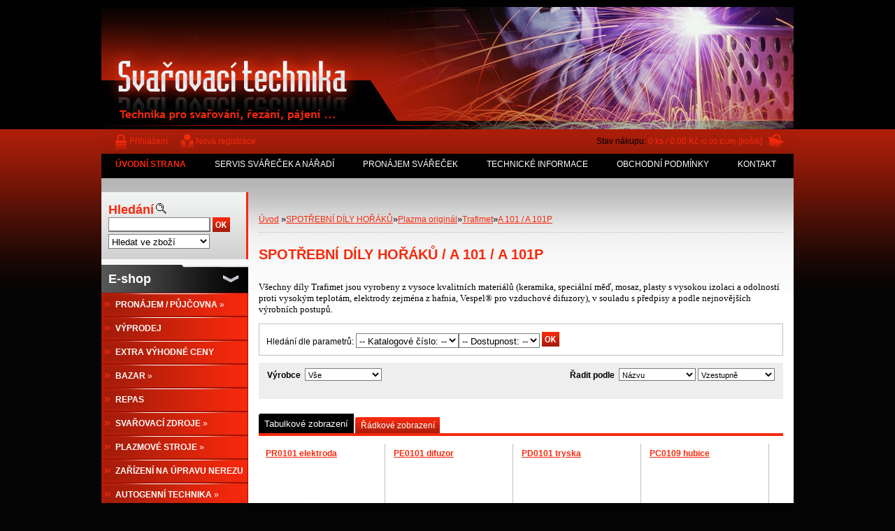

--- FILE ---
content_type: text/html; charset=utf-8
request_url: https://www.froweld.cz/svarovaci-technika/eshop/4-1-SPOTREBNI-DILY-HORAKU/374-4-A-101-A-101P
body_size: 30267
content:


        <!DOCTYPE html>
    <html xmlns:og="http://ogp.me/ns#" xmlns:fb="http://www.facebook.com/2008/fbml" lang="cs" class="tmpl__">
      <head>
          <script>
              window.cookie_preferences = getCookieSettings('cookie_preferences');
              window.cookie_statistics = getCookieSettings('cookie_statistics');
              window.cookie_marketing = getCookieSettings('cookie_marketing');

              function getCookieSettings(cookie_name) {
                  if (document.cookie.length > 0)
                  {
                      cookie_start = document.cookie.indexOf(cookie_name + "=");
                      if (cookie_start != -1)
                      {
                          cookie_start = cookie_start + cookie_name.length + 1;
                          cookie_end = document.cookie.indexOf(";", cookie_start);
                          if (cookie_end == -1)
                          {
                              cookie_end = document.cookie.length;
                          }
                          return unescape(document.cookie.substring(cookie_start, cookie_end));
                      }
                  }
                  return false;
              }
          </script>
                <title>SPOTŘEBNÍ DÍLY HOŘÁKŮ | FROWELD - profesionální svařovací, řezací a nabíjecí technika</title>
        <script type="text/javascript">var action_unavailable='action_unavailable';var id_language = 'cs';var id_country_code = 'CZ';var language_code = 'cs-CZ';var path_request = '/request.php';var type_request = 'POST';var cache_break = "2524"; var enable_console_debug = false; var enable_logging_errors = false;var administration_id_language = 'cs';var administration_id_country_code = 'CZ';</script>          <script type="text/javascript" src="//ajax.googleapis.com/ajax/libs/jquery/1.8.3/jquery.min.js"></script>
          <script type="text/javascript" src="//code.jquery.com/ui/1.12.1/jquery-ui.min.js" ></script>
                  <script src="/wa_script/js/jquery.hoverIntent.minified.js?_=2025-01-30-11-13" type="text/javascript"></script>
        <script type="text/javascript" src="/admin/jscripts/jquery.qtip.min.js?_=2025-01-30-11-13"></script>
                <script src="/wa_script/js/bs_overlay.js?_=2025-01-30-11-13" type="text/javascript"></script>
        <script src="/wa_script/js/bs_design.js?_=2025-01-30-11-13" type="text/javascript"></script>
        <script src="/admin/jscripts/wa_translation.js?_=2025-01-30-11-13" type="text/javascript"></script>
        <link rel="stylesheet" type="text/css" href="/css/jquery.selectBoxIt.wa_script.css?_=2025-01-30-11-13" media="screen, projection">
        <link rel="stylesheet" type="text/css" href="/css/jquery.qtip.lupa.css?_=2025-01-30-11-13">
                  <link rel="stylesheet" type="text/css" href="/css/font-awesome.min.css?_=2025-01-30-11-13">
        
                  <script src="/wa_script/js/jquery.colorbox-min.js?_=2025-01-30-11-13" type="text/javascript"></script>
          <link rel="stylesheet" type="text/css" href="/css/colorbox.css?_=2025-01-30-11-13">
          <script type="text/javascript">
            jQuery(document).ready(function() {
              (function() {
                function createGalleries(rel) {
                  var regex = new RegExp(rel + "\\[(\\d+)]"),
                      m, group = "g_" + rel, groupN;
                  $("a[rel*=" + rel + "]").each(function() {
                    m = regex.exec(this.getAttribute("rel"));
                    if(m) {
                      groupN = group + m[1];
                    } else {
                      groupN = group;
                    }
                    $(this).colorbox({
                      rel: groupN,
                      slideshow:true,
                       maxWidth: "85%",
                       maxHeight: "85%",
                       returnFocus: false
                    });
                  });
                }
                createGalleries("lytebox");
                createGalleries("lyteshow");
              })();
            });</script>
                  <meta http-equiv="Content-language" content="cs">
        <meta http-equiv="Content-Type" content="text/html; charset=utf-8">
        <meta name="language" content="czech">
        <meta name="keywords" content="spotřební,díly,hořáků">
        <meta name="description" content="SPOTŘEBNÍ DÍLY HOŘÁKŮ">
        <meta name="revisit-after" content="1 Days">
        <meta name="distribution" content="global">
        <meta name="expires" content="never">
                  <meta name="expires" content="never">
                    <link rel="canonical" href="https://www.froweld.cz/svarovaci-technika/eshop/4-1-SPOTREBNI-DILY-HORAKU/374-4-A-101-A-101P"/>
          <meta property="og:url" content="http://www.froweld.cz/svarovaci-technika/eshop/4-1-SPOTREBNI-DILY-HORAKU/374-4-A-101-A-101P" />
<meta property="og:title" content="SPOTŘEBNÍ DÍLY HOŘÁKŮ | FROWELD - profesionální svařovací, řezací a nabíjecí technika" />
<meta property="og:description" content="SPOTŘEBNÍ DÍLY HOŘÁKŮ" />
<meta property="og:type" content="website" />
<meta property="og:site_name" content="FROWELD - profesionální svařovací, řezací a nabíjecí technika" />
            <meta name="robots" content="index, follow">
                      <link href="//www.froweld.cz/fotky3812/favicon.ico" rel="icon" type="image/x-icon">
          <link rel="shortcut icon" type="image/x-icon" href="//www.froweld.cz/fotky3812/favicon.ico">
                    <link rel="stylesheet" type="text/css" href="/css/main_b.php?t=tab&amp;v=ver2&amp;time=2025-01-30-11-13&amp;sablona=xf19&amp;r=n" media="screen">
                  <link rel="stylesheet" type="text/css" href="/css/lang_dependent_css/lang_cs.css?_=2025-01-30-11-13" media="screen, projection">
                  <link rel="stylesheet" type="text/css" href="/sablony/xf19/css/colors.css?_=2025-01-30-11-13" media="screen, projection">
          <link rel="stylesheet" type="text/css" href="/sablony/xf19/css/user.css?_=2025-01-30-11-13" media="screen, projection">
                <!--[if IE 6]><style type="text/css">.leftmenu li {float:left; left: -1px;} .bgLupa{margin-top: -35px; margin-left: -370px;}</style><![endif]-->
      <!--[if lte IE 7]><style type="text/css">#main-menu {z-index: 100; position: absolute; float: left;width: 990px;}</style><![endif]-->
      <!--[if IE 7]><style type="text/css">.leftmenu li {position: relative; width: 100%; height: 39px;margin-bottom: -5px;}</style><![endif]-->
          <!--[if lt IE 8]>
          <link rel="Stylesheet" href="//
          www.webareal.cz/css/main_ie.php?t=tab&amp;v=&amp;r=n" type="text/css" media="screen, projection">
          <style type="text/css">
          body {behavior: url(/css/csshover.htc);}
          </style>
          <![endif]-->
              <link rel='stylesheet' type='text/css' href='/wa_script/js/styles.css?_=2025-01-30-11-13'>
        <script language='javascript' type='text/javascript' src='/wa_script/js/javascripts.js?_=2025-01-30-11-13'></script>
        <script language='javascript' type='text/javascript' src='/wa_script/js/check_tel.js?_=2025-01-30-11-13'></script>
          <script src="/assets/javascripts/buy_button.js?_=2025-01-30-11-13"></script>
            <script type="text/javascript" src="/wa_script/js/bs_user.js?_=2025-01-30-11-13"></script>
        <script type="text/javascript" src="/wa_script/js/bs_fce.js?_=2025-01-30-11-13"></script>
        <script type="text/javascript" src="/wa_script/js/bs_fixed_bar.js?_=2025-01-30-11-13"></script>
        <script type="text/javascript" src="/bohemiasoft/js/bs.js?_=2025-01-30-11-13"></script>
        <script src="/wa_script/js/jquery.number.min.js?_=2025-01-30-11-13" type="text/javascript"></script>
        <script type="text/javascript">
            BS.User.id = 3812;
            BS.User.domain = "svarovaci-technika";
            BS.User.is_responsive_layout = false;
            BS.User.max_search_query_length = 50;
            BS.User.max_autocomplete_words_count = 5;

            WA.Translation._autocompleter_ambiguous_query = ' Hledavý výraz je pro našeptávač příliš obecný. Zadejte prosím další znaky, slova nebo pokračujte odesláním formuláře pro vyhledávání.';
            WA.Translation._autocompleter_no_results_found = ' Nebyly nalezeny žádné produkty ani kategorie.';
            WA.Translation._error = " Chyba";
            WA.Translation._success = " Nastaveno";
            WA.Translation._warning = " Upozornění";
            WA.Translation._multiples_inc_notify = '<p class="multiples-warning"><strong>Tento produkt je možné objednat pouze v násobcích #inc#. </strong><br><small>Vámi zadaný počet kusů byl navýšen dle tohoto násobku.</small></p>';
            WA.Translation._shipping_change_selected = " Změnit...";
            WA.Translation._shipping_deliver_to_address = " Zásilka bude doručena na zvolenou adresu";

            BS.Design.template = {
              name: "",
              is_selected: function(name) {
                if(Array.isArray(name)) {
                  return name.indexOf(this.name) > -1;
                } else {
                  return name === this.name;
                }
              }
            };
            BS.Design.isLayout3 = false;
            BS.Design.templates = {
              TEMPLATE_ARGON: "argon",TEMPLATE_NEON: "neon",TEMPLATE_CARBON: "carbon",TEMPLATE_XENON: "xenon",TEMPLATE_AURUM: "aurum",TEMPLATE_CUPRUM: "cuprum",TEMPLATE_ERBIUM: "erbium",TEMPLATE_CADMIUM: "cadmium",TEMPLATE_BARIUM: "barium",TEMPLATE_CHROMIUM: "chromium",TEMPLATE_SILICIUM: "silicium",TEMPLATE_IRIDIUM: "iridium",TEMPLATE_INDIUM: "indium",TEMPLATE_OXYGEN: "oxygen",TEMPLATE_HELIUM: "helium",TEMPLATE_FLUOR: "fluor",TEMPLATE_FERRUM: "ferrum",TEMPLATE_TERBIUM: "terbium",TEMPLATE_URANIUM: "uranium",TEMPLATE_ZINCUM: "zincum",TEMPLATE_CERIUM: "cerium",TEMPLATE_KRYPTON: "krypton",TEMPLATE_THORIUM: "thorium",TEMPLATE_ETHERUM: "etherum",TEMPLATE_KRYPTONIT: "kryptonit",TEMPLATE_TITANIUM: "titanium",TEMPLATE_PLATINUM: "platinum"            };
        </script>
                  <link rel="stylesheet" type="text/css" href="/fotky3812/design_setup/css/user_defined.css?_=1622023214" media="screen, projection">
                    <script type="text/javascript" src="/admin/jscripts/wa_dialogs.js?_=2025-01-30-11-13"></script>
                <script type="text/javascript" src="/wa_script/js/search_autocompleter.js?_=2025-01-30-11-13"></script>
                <link rel="stylesheet" type="text/css" href="/assets/vendor/magnific-popup/magnific-popup.css" />
      <script src="/assets/vendor/magnific-popup/jquery.magnific-popup.js"></script>
      <script type="text/javascript">
        BS.env = {
          decPoint: ",",
          basketFloatEnabled: false        };
      </script>
      <script type="text/javascript" src="/node_modules/select2/dist/js/select2.min.js"></script>
      <script type="text/javascript" src="/node_modules/maximize-select2-height/maximize-select2-height.min.js"></script>
      <script type="text/javascript">
        (function() {
          $.fn.select2.defaults.set("language", {
            noResults: function() {return " Nenalezeny žádné položky"},
            inputTooShort: function(o) {
              var n = o.minimum - o.input.length;
              return " Prosím zadejte #N# nebo více znaků.".replace("#N#", n);
            }
          });
          $.fn.select2.defaults.set("width", "100%")
        })();

      </script>
      <link type="text/css" rel="stylesheet" href="/node_modules/select2/dist/css/select2.min.css" />
      <script type="text/javascript" src="/wa_script/js/countdown_timer.js?_=2025-01-30-11-13"></script>
      <script type="text/javascript" src="/wa_script/js/app.js?_=2025-01-30-11-13"></script>
      <script type="text/javascript" src="/node_modules/jquery-validation/dist/jquery.validate.min.js"></script>

      
          </head>
      <body class="lang-cs old_template not-home page-category page-category-4-374 basket-empty vat-payer-y alternative-currency-y" >
        <a name="topweb"></a>
        
  <script type="text/javascript" src="/wa_script/js/wz_tooltip.js"></script>      <div class="hack-box"><!-- HACK MIN WIDTH FOR IE 5, 5.5, 6  -->
                  <div id="masterpage" ><!-- MASTER PAGE -->
                              <div id="header"><!-- HEADER -->
                                  <!-- <object
                    classid="clsid:d27cdb6e-ae6d-11cf-96b8-444553540000"
                    codebase="http://fpdownload.macromedia.com/pub/shockwave/cabs/flash/swflash.cab#version=10,0,0,0"
                    width="990"
                    height="175"                    align="middle">
                    <param name="movie" value="/sablony/xf19/swf/head_b.swf?nazev=FROWELD - Svařovací technika&amp;podnazev=Svařovací a nabíjecí technika&amp;slogan=Prodej, servis, pronájem svařovací, řezací a nabíjecí techniky">
                    <param name="quality" value="high" >
                    <param name="wmode" value="transparent" >
                    <embed
                      src="/sablony/xf19/swf/head_b.swf?nazev=FROWELD - Svařovací technika&amp;podnazev=Svařovací a nabíjecí technika&amp;slogan=Prodej, servis, pronájem svařovací, řezací a nabíjecí techniky"
                      width="990"
                      height="175"
                      align="middle" quality="high"
                      wmode="transparent"
                      type="application/x-shockwave-flash"
                      pluginspage="http://www.macromedia.com/go/getflashplayer">
                  </object> -->
                  <!--[if !IE]> -->
                  <object type="application/x-shockwave-flash"
                          data="/sablony/xf19/swf/head_b.swf?nazev=FROWELD - Svařovací technika&amp;podnazev=Svařovací a nabíjecí technika&amp;slogan=Prodej, servis, pronájem svařovací, řezací a nabíjecí techniky"
                          width="990"
                          height="175"
                                                    align="middle">
                    <!-- <![endif]-->
                    <!--[if IE]>
                    <object classid="clsid:D27CDB6E-AE6D-11cf-96B8-444553540000"
                      codebase="http://download.macromedia.com/pub/shockwave/cabs/flash/swflash.cab#version=6,0,0,0"
                      width="990"
                      height="175">
                      <param name="movie" value="/sablony/xf19/swf/head_b.swf?nazev=FROWELD - Svařovací technika&amp;podnazev=Svařovací a nabíjecí technika&amp;slogan=Prodej, servis, pronájem svařovací, řezací a nabíjecí techniky" />
                    <!--><!--dgx-->
                    <param name="loop" value="true" >
                    <param name="menu" value="false" >
                    <param name="quality" value="high" >
                    <param name="wmode" value="transparent" >
                  </object>
                  <!-- <![endif]-->
                          </div><!-- END HEADER -->
          
  <div id="ebar" class="" >
      <div id="ebar_left">
        <div class="img_login"><a href="/svarovaci-technika/e-login/" target="_self" class="elink"  title="">Přihlášení</a></div>
          <div class="img_reg"><a href="/svarovaci-technika/e-register" target="_self" class="elink" title="">Nová registrace</a></div>
      </div><!-- end ebar left -->

      <div id="ebar_right" ><!-- ebar right -->
        <div align=\"right\" id="ebar_right_content">
          <div class="img_cart">Stav nákupu:
            <a href="/svarovaci-technika/e-basket" class="elink" rel="nofollow">0 ks / 0,00&nbsp;Kč<font size=1> (0,00&nbsp;EUR)</font> [košík]
            </a>
          </div>
        </div>
      </div><!-- end ebar right --></div>    <!--[if IE 6]>
    <style>
    #main-menu ul ul{visibility:visible;}
    </style>
    <![endif]-->

    
    <div id="topmenu"><!-- TOPMENU -->
            <div id="main-menu" class="">
                 <ul>
            <li class="eshop-menu-home">
              <a href="//www.froweld.cz" class="top_parent_act" aria-label="Homepage">
                <strong>ÚVODNÍ STRANA</strong>              </a>
            </li>
          </ul>
          
<ul><li class="eshop-menu-8 eshop-menu-order-1 eshop-menu-odd"><a href="/svarovaci-technika/8-SERVIS-SVARECEK-A-NARADI"  class="top_parent">SERVIS SVÁŘEČEK A NÁŘADÍ</a>
</li></ul>
<ul><li class="eshop-menu-9 eshop-menu-order-2 eshop-menu-even"><a href="#" class="top_parent">PRONÁJEM SVÁŘEČEK</a> <ul><!--[if lte IE 7]><table><tr><td><![endif]--> <li class="eshop-submenu-38"><a href="#" class="parent">Svařovací zdroje&nbsp;&#187;</a> <ul><!--[if lte IE 7]><table><tr><td><![endif]--> <li class="eshop-submenu-42"><a href="/svarovaci-technika/9-PRONAJEM-SVARECEK/42-MMA-TIG" >MMA, TIG</a></li><li class="eshop-submenu-49"><a href="/svarovaci-technika/9-PRONAJEM-SVARECEK/49-MMA-svarovani-pod-vodou" >MMA - svařování pod vodou</a></li><li class="eshop-submenu-43"><a href="/svarovaci-technika/9-PRONAJEM-SVARECEK/43-TIG-WIG" >TIG-WIG</a></li><li class="eshop-submenu-44"><a href="/svarovaci-technika/9-PRONAJEM-SVARECEK/44-MIG-MAG" >MIG/MAG</a></li><li class="eshop-submenu-45"><a href="/svarovaci-technika/9-PRONAJEM-SVARECEK/45-MULTIFUNKCNI" >MULTIFUNKČNÍ</a></li><li class="eshop-submenu-46"><a href="/svarovaci-technika/9-PRONAJEM-SVARECEK/46-NAVAROVANI-DRAZKOVANI" >NAVAŘOVÁNÍ, DRÁŽKOVÁNÍ</a></li> <!--[if lte IE 7]></td></tr></table><![endif]--></ul> </li><li class="eshop-submenu-39"><a href="/svarovaci-technika/9-PRONAJEM-SVARECEK/39-Plazmove-rezaci-zdroje" >Plazmové řezací zdroje</a></li><li class="eshop-submenu-40"><a href="/svarovaci-technika/9-PRONAJEM-SVARECEK/40-Zarizeni-na-upravu-nerezu" >Zařízení na úpravu nerezu</a></li><li class="eshop-submenu-41"><a href="/svarovaci-technika/9-PRONAJEM-SVARECEK/41-Oxymetry" >Oxymetry</a></li><li class="eshop-submenu-47"><a href="/svarovaci-technika/9-PRONAJEM-SVARECEK/47-Kompresory" >Kompresory</a></li><li class="eshop-submenu-48"><a href="/svarovaci-technika/9-PRONAJEM-SVARECEK/48-Nabijecky-startovaci-zdroje" >Nabíječky, startovací zdroje</a></li> <!--[if lte IE 7]></td></tr></table><![endif]--></ul> 
</li></ul>
<ul><li class="eshop-menu-10 eshop-menu-order-3 eshop-menu-odd"><a href="#" class="top_parent">TECHNICKÉ INFORMACE</a> <ul><!--[if lte IE 7]><table><tr><td><![endif]--> <li class="eshop-submenu-25"><a href="/svarovaci-technika/10-TECHNICKE-INFORMACE/25-O-nas" >O nás</a></li><li class="eshop-submenu-1"><a href="/svarovaci-technika/10-TECHNICKE-INFORMACE/1-Novinky" >Novinky</a></li><li class="eshop-submenu-2"><a href="/svarovaci-technika/10-TECHNICKE-INFORMACE/2-Prospekty" >Prospekty</a></li><li class="eshop-submenu-33"><a href="/svarovaci-technika/10-TECHNICKE-INFORMACE/33-Ceniky-akce" >Ceníky, akce</a></li><li class="eshop-submenu-27"><a href="#" class="parent">Rady a návody&nbsp;&#187;</a> <ul><!--[if lte IE 7]><table><tr><td><![endif]--> <li class="eshop-submenu-29"><a href="/svarovaci-technika/10-TECHNICKE-INFORMACE/29-Svareci-technika" >Svářecí technika</a></li><li class="eshop-submenu-34"><a href="/svarovaci-technika/10-TECHNICKE-INFORMACE/34-Rezaci-technika" >Řezací technika </a></li><li class="eshop-submenu-28"><a href="/svarovaci-technika/10-TECHNICKE-INFORMACE/28-Nabijeci-technika" >Nabíjecí technika</a></li> <!--[if lte IE 7]></td></tr></table><![endif]--></ul> </li><li class="eshop-submenu-35"><a href="/svarovaci-technika/10-TECHNICKE-INFORMACE/35-Mahe" >Mahe</a></li><li class="eshop-submenu-36"><a href="/svarovaci-technika/10-TECHNICKE-INFORMACE/36-FERVE" >FERVE</a></li><li class="eshop-submenu-3"><a href="#" class="parent">Fronius&nbsp;&#187;</a> <ul><!--[if lte IE 7]><table><tr><td><![endif]--> <li class="eshop-submenu-30"><a href="/svarovaci-technika/10-TECHNICKE-INFORMACE/30-Divize-svarovaci-techniky" >Divize svařovací techniky</a></li><li class="eshop-submenu-31"><a href="/svarovaci-technika/10-TECHNICKE-INFORMACE/31-Divize-nabijeci-techniky" >Divize nabíjecí techniky</a></li> <!--[if lte IE 7]></td></tr></table><![endif]--></ul> </li><li class="eshop-submenu-7"><a href="/svarovaci-technika/10-TECHNICKE-INFORMACE/7-Hypertherm" >Hypertherm</a></li><li class="eshop-submenu-8"><a href="/svarovaci-technika/10-TECHNICKE-INFORMACE/8-Kuhtreiber" >Kühtreiber</a></li><li class="eshop-submenu-6"><a href="/svarovaci-technika/10-TECHNICKE-INFORMACE/6-ETP" >ETP</a></li><li class="eshop-submenu-4"><a href="/svarovaci-technika/10-TECHNICKE-INFORMACE/4-Alfa-In" >Alfa In</a></li><li class="eshop-submenu-32"><a href="/svarovaci-technika/10-TECHNICKE-INFORMACE/32-OMICRON" >OMICRON</a></li><li class="eshop-submenu-5"><a href="/svarovaci-technika/10-TECHNICKE-INFORMACE/5-TNZ" >TNZ</a></li><li class="eshop-submenu-9"><a href="/svarovaci-technika/10-TECHNICKE-INFORMACE/9-Cutmaster" >Cutmaster</a></li><li class="eshop-submenu-10"><a href="/svarovaci-technika/10-TECHNICKE-INFORMACE/10-GCE" >GCE</a></li><li class="eshop-submenu-11"><a href="/svarovaci-technika/10-TECHNICKE-INFORMACE/11-Meva" >Meva</a></li><li class="eshop-submenu-12"><a href="/svarovaci-technika/10-TECHNICKE-INFORMACE/12-Zelezarny-Jesenice" >Železárny Jesenice</a></li><li class="eshop-submenu-13"><a href="/svarovaci-technika/10-TECHNICKE-INFORMACE/13-ESAB" >ESAB</a></li><li class="eshop-submenu-14"><a href="/svarovaci-technika/10-TECHNICKE-INFORMACE/14-ABICOR-BINZEL" >ABICOR BINZEL</a></li><li class="eshop-submenu-15"><a href="/svarovaci-technika/10-TECHNICKE-INFORMACE/15-TBI" >TBI</a></li><li class="eshop-submenu-16"><a href="/svarovaci-technika/10-TECHNICKE-INFORMACE/16-Trafimet" >Trafimet</a></li><li class="eshop-submenu-17"><a href="/svarovaci-technika/10-TECHNICKE-INFORMACE/17-Weldas" >Weldas</a></li><li class="eshop-submenu-18"><a href="/svarovaci-technika/10-TECHNICKE-INFORMACE/18-Optrel" >Optrel</a></li><li class="eshop-submenu-20"><a href="/svarovaci-technika/10-TECHNICKE-INFORMACE/20-3M" >3M</a></li><li class="eshop-submenu-19"><a href="/svarovaci-technika/10-TECHNICKE-INFORMACE/19-Speedglas" >Speedglas</a></li><li class="eshop-submenu-21"><a href="/svarovaci-technika/10-TECHNICKE-INFORMACE/21-Jokisch" >Jokisch</a></li><li class="eshop-submenu-22"><a href="/svarovaci-technika/10-TECHNICKE-INFORMACE/22-SILICONI-COMMERCIALE" >SILICONI COMMERCIALE</a></li><li class="eshop-submenu-23"><a href="/svarovaci-technika/10-TECHNICKE-INFORMACE/23-Tyrolit" >Tyrolit</a></li><li class="eshop-submenu-24"><a href="/svarovaci-technika/10-TECHNICKE-INFORMACE/24-CARBORUNDUM-ELECTRITE" >CARBORUNDUM ELECTRITE</a></li><li class="eshop-submenu-26"><a href="/svarovaci-technika/10-TECHNICKE-INFORMACE/26-EPRONA" >EPRONA</a></li><li class="eshop-submenu-37"><a href="/svarovaci-technika/10-TECHNICKE-INFORMACE/37-MEDVED-elektrocentraly" >MEDVED - elektrocentrály</a></li> <!--[if lte IE 7]></td></tr></table><![endif]--></ul> 
</li></ul>
<ul><li class="eshop-menu-7 eshop-menu-order-4 eshop-menu-even"><a href="/svarovaci-technika/7-OBCHODNI-PODMINKY"  class="top_parent">OBCHODNÍ PODMÍNKY</a>
</li></ul>
<ul><li class="eshop-menu-2 eshop-menu-order-5 eshop-menu-odd"><a href="/svarovaci-technika/2-KONTAKT"  class="top_parent">KONTAKT</a>
</li></ul>      </div>
    </div><!-- END TOPMENU -->
              <div id="aroundpage"><!-- AROUND PAGE -->
            
      <!-- LEFT BOX -->
      <div id="left-box">
            <div id="left2"><!-- left2 -->
      <div id="inleft2"><!-- in left2 -->
        <div class="search"><!-- search -->
                    <form id="form_eshop_search" name="search" action="/svarovaci-technika/0/0/3" method="POST" enctype="multipart/form-data">
            <label for="q" class="title_left2"> Hledání</label>
                          <img src="/sablony/xf19/images/search.gif" width="15" height="15" alt="Hledání">
                          <p>
                <input name="slovo" type="text" class="inputBox" id="q" maxlength="50" >
              
              <input type="hidden" id="source_service" value="www.webareal.cz">  
                
                              <input src="/sablony/xf19/images/go.png" type="image"  class="btt"  alt="img">
                            </p>
                            <p>
                                    <select class="eshop_search_type" name=hledatjak size=1>
                    <option value="2"class="barva">Hledat ve zboží</option>                    <option value="1"class="barva">Hledat v článcích</option>
                  </select>
                  </p>          </form>
                  </div><!-- end search -->
      </div><!-- end inleft2 -->
    </div><!-- end left2 -->
          <div class="menu-typ-2" id="left_eshop">
                <p class="title_left_eshop">E-shop</p>
          
        <div id="inleft_eshop">
          <div class="leftmenu">
                <ul class="root-eshop-menu">
              <li class="sub leftmenuDef category-menu-37 category-menu-order-1 category-menu-odd">
          <a href="/svarovaci-technika/eshop/37-1-PRONAJEM-PUJCOVNA">            <strong>
              PRONÁJEM / PŮJČOVNA            </strong>
            &#187;      <!--[if IE 7]><!--></a><!--<![endif]-->
      <!--[if lte IE 6]><table><tr><td><![endif]-->
          <ul class="eshop-submenu level-2">
              <li class="sub leftmenuDef category-submenu-905">
          <a href="/svarovaci-technika/eshop/37-1-PRONAJEM-PUJCOVNA/905-2-Svarovaci-zdroje">            <strong>
              Svařovací zdroje             </strong>
            &#187;      <!--[if IE 7]><!--></a><!--<![endif]-->
      <!--[if lte IE 6]><table><tr><td><![endif]-->
          <ul class="eshop-submenu level-3">
              <li class="leftmenuDef category-submenu-906">
          <a href="/svarovaci-technika/eshop/37-1-PRONAJEM-PUJCOVNA/906-3-MMA">            <strong>
              MMA            </strong>
            </a>        </li>

                <li class="leftmenuDef category-submenu-907">
          <a href="/svarovaci-technika/eshop/37-1-PRONAJEM-PUJCOVNA/907-3-TIG-DC">            <strong>
              TIG-DC            </strong>
            </a>        </li>

                <li class="leftmenuDef category-submenu-928">
          <a href="/svarovaci-technika/eshop/37-1-PRONAJEM-PUJCOVNA/928-3-TIG-AC-DC">            <strong>
              TIG AC/DC            </strong>
            </a>        </li>

                <li class="leftmenuDef category-submenu-908">
          <a href="/svarovaci-technika/eshop/37-1-PRONAJEM-PUJCOVNA/908-3-MIG-MAG-Multifunkcni">            <strong>
              MIG/MAG, Multifunkční            </strong>
            </a>        </li>

                <li class="leftmenuDef category-submenu-909">
          <a href="/svarovaci-technika/eshop/37-1-PRONAJEM-PUJCOVNA/909-3-Svarovani-pod-vodou">            <strong>
              Svařování pod vodou             </strong>
            </a>        </li>

            </ul>
      <style>
        #left-box .remove_point a::before
        {
          display: none;
        }
      </style>
          <!--[if lte IE 6]></td></tr></table></a><![endif]-->
      </a>        </li>

                <li class="sub leftmenuDef category-submenu-913">
          <a href="/svarovaci-technika/eshop/37-1-PRONAJEM-PUJCOVNA/913-2-Plazmove-stroje">            <strong>
              Plazmové stroje             </strong>
            &#187;      <!--[if IE 7]><!--></a><!--<![endif]-->
      <!--[if lte IE 6]><table><tr><td><![endif]-->
          <ul class="eshop-submenu level-3">
              <li class="leftmenuDef category-submenu-915">
          <a href="/svarovaci-technika/eshop/37-1-PRONAJEM-PUJCOVNA/915-3-Plazmove-rezani-drazkovani">            <strong>
              Plazmové řezání, drážkování            </strong>
            </a>        </li>

                <li class="leftmenuDef category-submenu-916">
          <a href="/svarovaci-technika/eshop/37-1-PRONAJEM-PUJCOVNA/916-3-Sestavy">            <strong>
              Sestavy            </strong>
            </a>        </li>

            </ul>
      <style>
        #left-box .remove_point a::before
        {
          display: none;
        }
      </style>
          <!--[if lte IE 6]></td></tr></table></a><![endif]-->
      </a>        </li>

                <li class="sub leftmenuDef category-submenu-914">
          <a href="/svarovaci-technika/eshop/37-1-PRONAJEM-PUJCOVNA/914-2-Zarizeni-na-upravu-nerezu">            <strong>
              Zařízení na úpravu nerezu             </strong>
            &#187;      <!--[if IE 7]><!--></a><!--<![endif]-->
      <!--[if lte IE 6]><table><tr><td><![endif]-->
          <ul class="eshop-submenu level-3">
              <li class="leftmenuDef category-submenu-917">
          <a href="/svarovaci-technika/eshop/37-1-PRONAJEM-PUJCOVNA/917-3-Cisteni-lesteni-znaceni">            <strong>
              Čištění, leštění, značení             </strong>
            </a>        </li>

            </ul>
      <style>
        #left-box .remove_point a::before
        {
          display: none;
        }
      </style>
          <!--[if lte IE 6]></td></tr></table></a><![endif]-->
      </a>        </li>

                <li class="leftmenuDef category-submenu-912">
          <a href="/svarovaci-technika/eshop/37-1-PRONAJEM-PUJCOVNA/912-2-Kompresory">            <strong>
              Kompresory             </strong>
            </a>        </li>

            </ul>
      <style>
        #left-box .remove_point a::before
        {
          display: none;
        }
      </style>
          <!--[if lte IE 6]></td></tr></table></a><![endif]-->
      </a>        </li>

                <li class="leftmenuDef category-menu-14 category-menu-order-2 category-menu-even">
          <a href="/svarovaci-technika/eshop/14-1-VYPRODEJ">            <strong>
              VÝPRODEJ            </strong>
            </a>        </li>

                <li class="leftmenuDef category-menu-18 category-menu-order-3 category-menu-odd">
          <a href="/svarovaci-technika/eshop/18-1-EXTRA-VYHODNE-CENY">            <strong>
              EXTRA VÝHODNÉ CENY            </strong>
            </a>        </li>

                <li class="sub leftmenuDef category-menu-17 category-menu-order-4 category-menu-even">
          <a href="/svarovaci-technika/eshop/17-1-BAZAR">            <strong>
              BAZAR            </strong>
            &#187;      <!--[if IE 7]><!--></a><!--<![endif]-->
      <!--[if lte IE 6]><table><tr><td><![endif]-->
          <ul class="eshop-submenu level-2">
              <li class="leftmenuDef category-submenu-360">
          <a href="/svarovaci-technika/eshop/17-1-BAZAR/360-2-MMA-svarecky">            <strong>
              MMA svářečky            </strong>
            </a>        </li>

                <li class="leftmenuDef category-submenu-359">
          <a href="/svarovaci-technika/eshop/17-1-BAZAR/359-2-TIG-WIG-svarecky">            <strong>
              TIG-WIG svářečky            </strong>
            </a>        </li>

                <li class="leftmenuDef category-submenu-357">
          <a href="/svarovaci-technika/eshop/17-1-BAZAR/357-2-MIG-MAG-svarecky">            <strong>
              MIG/MAG svářečky            </strong>
            </a>        </li>

                <li class="leftmenuDef category-submenu-397">
          <a href="/svarovaci-technika/eshop/17-1-BAZAR/397-2-Rezaci-plasmy">            <strong>
              Řezací plasmy            </strong>
            </a>        </li>

                <li class="leftmenuDef category-submenu-358">
          <a href="/svarovaci-technika/eshop/17-1-BAZAR/358-2-Ostatni">            <strong>
              Ostatní            </strong>
            </a>        </li>

            </ul>
      <style>
        #left-box .remove_point a::before
        {
          display: none;
        }
      </style>
          <!--[if lte IE 6]></td></tr></table></a><![endif]-->
      </a>        </li>

                <li class="leftmenuDef category-menu-31 category-menu-order-5 category-menu-odd">
          <a href="/svarovaci-technika/eshop/31-1-REPAS">            <strong>
              REPAS            </strong>
            </a>        </li>

                <li class="sub leftmenuDef category-menu-2 category-menu-order-6 category-menu-even">
          <a href="/svarovaci-technika/eshop/2-1-SVAROVACI-ZDROJE">            <strong>
              SVAŘOVACÍ ZDROJE            </strong>
            &#187;      <!--[if IE 7]><!--></a><!--<![endif]-->
      <!--[if lte IE 6]><table><tr><td><![endif]-->
          <ul class="eshop-submenu level-2">
              <li class="sub leftmenuDef category-submenu-715">
          <a href="/svarovaci-technika/eshop/2-1-SVAROVACI-ZDROJE/715-2-Vyber-dle-oblasti-pouziti">            <strong>
              Výběr dle oblasti použití            </strong>
            &#187;      <!--[if IE 7]><!--></a><!--<![endif]-->
      <!--[if lte IE 6]><table><tr><td><![endif]-->
          <ul class="eshop-submenu level-3">
              <li class="leftmenuDef category-submenu-863">
          <a href="/svarovaci-technika/eshop/2-1-SVAROVACI-ZDROJE/863-3-Doporuceni">            <strong>
              Doporučení            </strong>
            </a>        </li>

                <li class="sub leftmenuDef category-submenu-716">
          <a href="/svarovaci-technika/eshop/2-1-SVAROVACI-ZDROJE/716-3-MMA">            <strong>
              MMA            </strong>
            &#187;      <!--[if IE 7]><!--></a><!--<![endif]-->
      <!--[if lte IE 6]><table><tr><td><![endif]-->
          <ul class="eshop-submenu level-4">
              <li class="leftmenuDef category-submenu-720">
          <a href="/svarovaci-technika/eshop/2-1-SVAROVACI-ZDROJE/720-4-Domaci-dilny">            <strong>
              Domácí dílny            </strong>
            </a>        </li>

                <li class="leftmenuDef category-submenu-721">
          <a href="/svarovaci-technika/eshop/2-1-SVAROVACI-ZDROJE/721-4-Lehka-udrzba-opravy">            <strong>
              Lehká údržba, opravy            </strong>
            </a>        </li>

                <li class="leftmenuDef category-submenu-722">
          <a href="/svarovaci-technika/eshop/2-1-SVAROVACI-ZDROJE/722-4-Profesionalni-montazni-prace">            <strong>
              Profesionální montážní práce            </strong>
            </a>        </li>

                <li class="leftmenuDef category-submenu-723">
          <a href="/svarovaci-technika/eshop/2-1-SVAROVACI-ZDROJE/723-4-Profesionalni-vyrobni-aplikace">            <strong>
              Profesionální výrobní aplikace            </strong>
            </a>        </li>

                <li class="leftmenuDef category-submenu-724">
          <a href="/svarovaci-technika/eshop/2-1-SVAROVACI-ZDROJE/724-4-Svarovani-Al-CrNi-materialu">            <strong>
              Svařování Al, CrNi materiálů            </strong>
            </a>        </li>

            </ul>
      <style>
        #left-box .remove_point a::before
        {
          display: none;
        }
      </style>
          <!--[if lte IE 6]></td></tr></table></a><![endif]-->
      </a>        </li>

                <li class="sub leftmenuDef category-submenu-717">
          <a href="/svarovaci-technika/eshop/2-1-SVAROVACI-ZDROJE/717-3-TIG-WIG">            <strong>
              TIG-WIG            </strong>
            &#187;      <!--[if IE 7]><!--></a><!--<![endif]-->
      <!--[if lte IE 6]><table><tr><td><![endif]-->
          <ul class="eshop-submenu level-4">
              <li class="leftmenuDef category-submenu-725">
          <a href="/svarovaci-technika/eshop/2-1-SVAROVACI-ZDROJE/725-4-Domaci-dilny">            <strong>
              Domácí dílny            </strong>
            </a>        </li>

                <li class="leftmenuDef category-submenu-726">
          <a href="/svarovaci-technika/eshop/2-1-SVAROVACI-ZDROJE/726-4-Lehka-udrzba-opravy">            <strong>
              Lehká údržba, opravy            </strong>
            </a>        </li>

                <li class="leftmenuDef category-submenu-727">
          <a href="/svarovaci-technika/eshop/2-1-SVAROVACI-ZDROJE/727-4-Profesionalni-montazni-prace">            <strong>
              Profesionální montážní práce            </strong>
            </a>        </li>

                <li class="leftmenuDef category-submenu-728">
          <a href="/svarovaci-technika/eshop/2-1-SVAROVACI-ZDROJE/728-4-Profesionalni-vyrobni-aplikace">            <strong>
              Profesionální výrobní aplikace            </strong>
            </a>        </li>

                <li class="leftmenuDef category-submenu-729">
          <a href="/svarovaci-technika/eshop/2-1-SVAROVACI-ZDROJE/729-4-Svarovani-Al-CrNi-materialu">            <strong>
              Svařování Al, CrNi materiálů            </strong>
            </a>        </li>

            </ul>
      <style>
        #left-box .remove_point a::before
        {
          display: none;
        }
      </style>
          <!--[if lte IE 6]></td></tr></table></a><![endif]-->
      </a>        </li>

                <li class="sub leftmenuDef category-submenu-718">
          <a href="/svarovaci-technika/eshop/2-1-SVAROVACI-ZDROJE/718-3-MIG-MAG">            <strong>
              MIG/MAG            </strong>
            &#187;      <!--[if IE 7]><!--></a><!--<![endif]-->
      <!--[if lte IE 6]><table><tr><td><![endif]-->
          <ul class="eshop-submenu level-4">
              <li class="leftmenuDef category-submenu-730">
          <a href="/svarovaci-technika/eshop/2-1-SVAROVACI-ZDROJE/730-4-Domaci-dilny">            <strong>
              Domácí dílny            </strong>
            </a>        </li>

                <li class="leftmenuDef category-submenu-731">
          <a href="/svarovaci-technika/eshop/2-1-SVAROVACI-ZDROJE/731-4-Lehka-udrzba-opravy">            <strong>
              Lehká údržba, opravy            </strong>
            </a>        </li>

                <li class="leftmenuDef category-submenu-732">
          <a href="/svarovaci-technika/eshop/2-1-SVAROVACI-ZDROJE/732-4-Profesionalni-montazni-prace">            <strong>
              Profesionální montážní práce            </strong>
            </a>        </li>

                <li class="leftmenuDef category-submenu-733">
          <a href="/svarovaci-technika/eshop/2-1-SVAROVACI-ZDROJE/733-4-Profesionalni-vyrobni-aplikace">            <strong>
              Profesionální výrobní aplikace            </strong>
            </a>        </li>

                <li class="leftmenuDef category-submenu-734">
          <a href="/svarovaci-technika/eshop/2-1-SVAROVACI-ZDROJE/734-4-Svarovani-Al-CrNi-materialu">            <strong>
              Svařování Al, CrNi materiálů            </strong>
            </a>        </li>

            </ul>
      <style>
        #left-box .remove_point a::before
        {
          display: none;
        }
      </style>
          <!--[if lte IE 6]></td></tr></table></a><![endif]-->
      </a>        </li>

                <li class="leftmenuDef category-submenu-719">
          <a href="/svarovaci-technika/eshop/2-1-SVAROVACI-ZDROJE/719-3-Multifunkcni">            <strong>
              Multifunkční            </strong>
            </a>        </li>

                <li class="leftmenuDef category-submenu-940">
          <a href="/svarovaci-technika/eshop/2-1-SVAROVACI-ZDROJE/940-3-Bodovaci-stroje">            <strong>
              Bodovací stroje             </strong>
            </a>        </li>

            </ul>
      <style>
        #left-box .remove_point a::before
        {
          display: none;
        }
      </style>
          <!--[if lte IE 6]></td></tr></table></a><![endif]-->
      </a>        </li>

                <li class="sub leftmenuDef category-submenu-850">
          <a href="/svarovaci-technika/eshop/2-1-SVAROVACI-ZDROJE/850-2-EWM">            <strong>
              EWM            </strong>
            &#187;      <!--[if IE 7]><!--></a><!--<![endif]-->
      <!--[if lte IE 6]><table><tr><td><![endif]-->
          <ul class="eshop-submenu level-3">
              <li class="leftmenuDef category-submenu-851">
          <a href="/svarovaci-technika/eshop/2-1-SVAROVACI-ZDROJE/851-3-MMA">            <strong>
              MMA            </strong>
            </a>        </li>

                <li class="sub leftmenuDef category-submenu-852">
          <a href="/svarovaci-technika/eshop/2-1-SVAROVACI-ZDROJE/852-3-TIG-WIG">            <strong>
              TIG-WIG            </strong>
            &#187;      <!--[if IE 7]><!--></a><!--<![endif]-->
      <!--[if lte IE 6]><table><tr><td><![endif]-->
          <ul class="eshop-submenu level-4">
              <li class="leftmenuDef category-submenu-855">
          <a href="/svarovaci-technika/eshop/2-1-SVAROVACI-ZDROJE/855-4-TIG-DC">            <strong>
              TIG-DC            </strong>
            </a>        </li>

                <li class="leftmenuDef category-submenu-856">
          <a href="/svarovaci-technika/eshop/2-1-SVAROVACI-ZDROJE/856-4-TIG-AC-DC">            <strong>
              TIG-AC/DC            </strong>
            </a>        </li>

            </ul>
      <style>
        #left-box .remove_point a::before
        {
          display: none;
        }
      </style>
          <!--[if lte IE 6]></td></tr></table></a><![endif]-->
      </a>        </li>

                <li class="sub leftmenuDef category-submenu-853">
          <a href="/svarovaci-technika/eshop/2-1-SVAROVACI-ZDROJE/853-3-MIG-MAG">            <strong>
              MIG/MAG            </strong>
            &#187;      <!--[if IE 7]><!--></a><!--<![endif]-->
      <!--[if lte IE 6]><table><tr><td><![endif]-->
          <ul class="eshop-submenu level-4">
              <li class="leftmenuDef category-submenu-857">
          <a href="/svarovaci-technika/eshop/2-1-SVAROVACI-ZDROJE/857-4-Mobilni">            <strong>
              Mobilní            </strong>
            </a>        </li>

                <li class="leftmenuDef category-submenu-858">
          <a href="/svarovaci-technika/eshop/2-1-SVAROVACI-ZDROJE/858-4-Synergicke">            <strong>
              Synergické            </strong>
            </a>        </li>

                <li class="leftmenuDef category-submenu-859">
          <a href="/svarovaci-technika/eshop/2-1-SVAROVACI-ZDROJE/859-4-Pulsni">            <strong>
              Pulsní            </strong>
            </a>        </li>

                <li class="leftmenuDef category-submenu-862">
          <a href="/svarovaci-technika/eshop/2-1-SVAROVACI-ZDROJE/862-4-Pulsni-nadstandardni-procesy">            <strong>
              Pulsní + nadstandardní procesy            </strong>
            </a>        </li>

                <li class="leftmenuDef category-submenu-860">
          <a href="/svarovaci-technika/eshop/2-1-SVAROVACI-ZDROJE/860-4-Postupne-prepinane">            <strong>
              Postupné přepínáné            </strong>
            </a>        </li>

                <li class="leftmenuDef category-submenu-861">
          <a href="/svarovaci-technika/eshop/2-1-SVAROVACI-ZDROJE/861-4-Dvojite-podavace-dratu">            <strong>
              Dvojité podavače drátu            </strong>
            </a>        </li>

            </ul>
      <style>
        #left-box .remove_point a::before
        {
          display: none;
        }
      </style>
          <!--[if lte IE 6]></td></tr></table></a><![endif]-->
      </a>        </li>

                <li class="leftmenuDef category-submenu-854">
          <a href="/svarovaci-technika/eshop/2-1-SVAROVACI-ZDROJE/854-3-Multifunkcni">            <strong>
              Multifunkční            </strong>
            </a>        </li>

            </ul>
      <style>
        #left-box .remove_point a::before
        {
          display: none;
        }
      </style>
          <!--[if lte IE 6]></td></tr></table></a><![endif]-->
      </a>        </li>

                <li class="sub leftmenuDef category-submenu-471">
          <a href="/svarovaci-technika/eshop/2-1-SVAROVACI-ZDROJE/471-2-MAHE">            <strong>
              MAHE            </strong>
            &#187;      <!--[if IE 7]><!--></a><!--<![endif]-->
      <!--[if lte IE 6]><table><tr><td><![endif]-->
          <ul class="eshop-submenu level-3">
              <li class="leftmenuDef category-submenu-472">
          <a href="/svarovaci-technika/eshop/2-1-SVAROVACI-ZDROJE/472-3-MMA">            <strong>
              MMA            </strong>
            </a>        </li>

                <li class="leftmenuDef category-submenu-473">
          <a href="/svarovaci-technika/eshop/2-1-SVAROVACI-ZDROJE/473-3-TIG-WIG">            <strong>
              TIG-WIG            </strong>
            </a>        </li>

                <li class="leftmenuDef category-submenu-474">
          <a href="/svarovaci-technika/eshop/2-1-SVAROVACI-ZDROJE/474-3-MIG-MAG">            <strong>
              MIG/MAG            </strong>
            </a>        </li>

                <li class="leftmenuDef category-submenu-475">
          <a href="/svarovaci-technika/eshop/2-1-SVAROVACI-ZDROJE/475-3-Multifunkcni">            <strong>
              Multifunkční            </strong>
            </a>        </li>

                <li class="leftmenuDef category-submenu-476">
          <a href="/svarovaci-technika/eshop/2-1-SVAROVACI-ZDROJE/476-3-Plazmove-svarovani">            <strong>
              Plazmové svařování            </strong>
            </a>        </li>

                <li class="leftmenuDef category-submenu-477">
          <a href="/svarovaci-technika/eshop/2-1-SVAROVACI-ZDROJE/477-3-SAW-CAG">            <strong>
              SAW, CAG            </strong>
            </a>        </li>

                <li class="leftmenuDef category-submenu-898">
          <a href="/svarovaci-technika/eshop/2-1-SVAROVACI-ZDROJE/898-3-Svarovani-pod-vodou">            <strong>
              Svařování pod vodou             </strong>
            </a>        </li>

            </ul>
      <style>
        #left-box .remove_point a::before
        {
          display: none;
        }
      </style>
          <!--[if lte IE 6]></td></tr></table></a><![endif]-->
      </a>        </li>

                <li class="sub leftmenuDef category-submenu-50">
          <a href="/svarovaci-technika/eshop/2-1-SVAROVACI-ZDROJE/50-2-Fronius">            <strong>
              Fronius            </strong>
            &#187;      <!--[if IE 7]><!--></a><!--<![endif]-->
      <!--[if lte IE 6]><table><tr><td><![endif]-->
          <ul class="eshop-submenu level-3">
              <li class="leftmenuDef category-submenu-114">
          <a href="/svarovaci-technika/eshop/2-1-SVAROVACI-ZDROJE/114-3-Prislusenstvi">            <strong>
              Příslušenství            </strong>
            </a>        </li>

            </ul>
      <style>
        #left-box .remove_point a::before
        {
          display: none;
        }
      </style>
          <!--[if lte IE 6]></td></tr></table></a><![endif]-->
      </a>        </li>

                <li class="sub leftmenuDef category-submenu-398">
          <a href="/svarovaci-technika/eshop/2-1-SVAROVACI-ZDROJE/398-2-Kuhtreiber">            <strong>
              Kühtreiber            </strong>
            &#187;      <!--[if IE 7]><!--></a><!--<![endif]-->
      <!--[if lte IE 6]><table><tr><td><![endif]-->
          <ul class="eshop-submenu level-3">
              <li class="leftmenuDef category-submenu-401">
          <a href="/svarovaci-technika/eshop/2-1-SVAROVACI-ZDROJE/401-3-MMA">            <strong>
              MMA            </strong>
            </a>        </li>

                <li class="leftmenuDef category-submenu-402">
          <a href="/svarovaci-technika/eshop/2-1-SVAROVACI-ZDROJE/402-3-TIG-WIG">            <strong>
              TIG-WIG            </strong>
            </a>        </li>

                <li class="leftmenuDef category-submenu-403">
          <a href="/svarovaci-technika/eshop/2-1-SVAROVACI-ZDROJE/403-3-MIG-MAG">            <strong>
              MIG/MAG            </strong>
            </a>        </li>

                <li class="leftmenuDef category-submenu-445">
          <a href="/svarovaci-technika/eshop/2-1-SVAROVACI-ZDROJE/445-3-Podavace-dratu">            <strong>
              Podavače drátu            </strong>
            </a>        </li>

                <li class="leftmenuDef category-submenu-446">
          <a href="/svarovaci-technika/eshop/2-1-SVAROVACI-ZDROJE/446-3-Chladici-moduly">            <strong>
              Chladící moduly            </strong>
            </a>        </li>

                <li class="leftmenuDef category-submenu-410">
          <a href="/svarovaci-technika/eshop/2-1-SVAROVACI-ZDROJE/410-3-Prislusenstvi">            <strong>
              Příslušenství            </strong>
            </a>        </li>

            </ul>
      <style>
        #left-box .remove_point a::before
        {
          display: none;
        }
      </style>
          <!--[if lte IE 6]></td></tr></table></a><![endif]-->
      </a>        </li>

                <li class="sub leftmenuDef category-submenu-399">
          <a href="/svarovaci-technika/eshop/2-1-SVAROVACI-ZDROJE/399-2-OMICRON">            <strong>
              OMICRON            </strong>
            &#187;      <!--[if IE 7]><!--></a><!--<![endif]-->
      <!--[if lte IE 6]><table><tr><td><![endif]-->
          <ul class="eshop-submenu level-3">
              <li class="leftmenuDef category-submenu-405">
          <a href="/svarovaci-technika/eshop/2-1-SVAROVACI-ZDROJE/405-3-MMA">            <strong>
              MMA            </strong>
            </a>        </li>

                <li class="leftmenuDef category-submenu-406">
          <a href="/svarovaci-technika/eshop/2-1-SVAROVACI-ZDROJE/406-3-TIG-WIG">            <strong>
              TIG-WIG            </strong>
            </a>        </li>

                <li class="leftmenuDef category-submenu-407">
          <a href="/svarovaci-technika/eshop/2-1-SVAROVACI-ZDROJE/407-3-MIG-MAG">            <strong>
              MIG/MAG            </strong>
            </a>        </li>

                <li class="leftmenuDef category-submenu-408">
          <a href="/svarovaci-technika/eshop/2-1-SVAROVACI-ZDROJE/408-3-Multifunkcni">            <strong>
              Multifunkční            </strong>
            </a>        </li>

                <li class="leftmenuDef category-submenu-411">
          <a href="/svarovaci-technika/eshop/2-1-SVAROVACI-ZDROJE/411-3-Prislusenstvi">            <strong>
              Příslušenství            </strong>
            </a>        </li>

            </ul>
      <style>
        #left-box .remove_point a::before
        {
          display: none;
        }
      </style>
          <!--[if lte IE 6]></td></tr></table></a><![endif]-->
      </a>        </li>

                <li class="sub leftmenuDef category-submenu-890">
          <a href="/svarovaci-technika/eshop/2-1-SVAROVACI-ZDROJE/890-2-KOWAX">            <strong>
              KOWAX            </strong>
            &#187;      <!--[if IE 7]><!--></a><!--<![endif]-->
      <!--[if lte IE 6]><table><tr><td><![endif]-->
          <ul class="eshop-submenu level-3">
              <li class="leftmenuDef category-submenu-891">
          <a href="/svarovaci-technika/eshop/2-1-SVAROVACI-ZDROJE/891-3-MIG-MAG">            <strong>
              MIG/MAG            </strong>
            </a>        </li>

                <li class="leftmenuDef category-submenu-892">
          <a href="/svarovaci-technika/eshop/2-1-SVAROVACI-ZDROJE/892-3-TIG">            <strong>
              TIG            </strong>
            </a>        </li>

                <li class="leftmenuDef category-submenu-893">
          <a href="/svarovaci-technika/eshop/2-1-SVAROVACI-ZDROJE/893-3-MMA">            <strong>
              MMA            </strong>
            </a>        </li>

            </ul>
      <style>
        #left-box .remove_point a::before
        {
          display: none;
        }
      </style>
          <!--[if lte IE 6]></td></tr></table></a><![endif]-->
      </a>        </li>

                <li class="sub leftmenuDef category-submenu-199">
          <a href="/svarovaci-technika/eshop/2-1-SVAROVACI-ZDROJE/199-2-TNZ-Tara">            <strong>
              TNZ - Tara            </strong>
            &#187;      <!--[if IE 7]><!--></a><!--<![endif]-->
      <!--[if lte IE 6]><table><tr><td><![endif]-->
          <ul class="eshop-submenu level-3">
              <li class="leftmenuDef category-submenu-254">
          <a href="/svarovaci-technika/eshop/2-1-SVAROVACI-ZDROJE/254-3-MMA">            <strong>
              MMA            </strong>
            </a>        </li>

                <li class="leftmenuDef category-submenu-255">
          <a href="/svarovaci-technika/eshop/2-1-SVAROVACI-ZDROJE/255-3-TIG-WIG">            <strong>
              TIG-WIG            </strong>
            </a>        </li>

                <li class="leftmenuDef category-submenu-256">
          <a href="/svarovaci-technika/eshop/2-1-SVAROVACI-ZDROJE/256-3-MIG-MAG-a-MMA">            <strong>
              MIG/MAG a MMA            </strong>
            </a>        </li>

                <li class="leftmenuDef category-submenu-459">
          <a href="/svarovaci-technika/eshop/2-1-SVAROVACI-ZDROJE/459-3-Prislusenstvi">            <strong>
              Příslušenství            </strong>
            </a>        </li>

            </ul>
      <style>
        #left-box .remove_point a::before
        {
          display: none;
        }
      </style>
          <!--[if lte IE 6]></td></tr></table></a><![endif]-->
      </a>        </li>

                <li class="sub leftmenuDef category-submenu-15">
          <a href="/svarovaci-technika/eshop/2-1-SVAROVACI-ZDROJE/15-2-Alfa-In">            <strong>
              Alfa In            </strong>
            &#187;      <!--[if IE 7]><!--></a><!--<![endif]-->
      <!--[if lte IE 6]><table><tr><td><![endif]-->
          <ul class="eshop-submenu level-3">
              <li class="leftmenuDef category-submenu-222">
          <a href="/svarovaci-technika/eshop/2-1-SVAROVACI-ZDROJE/222-3-MMA">            <strong>
              MMA            </strong>
            </a>        </li>

                <li class="leftmenuDef category-submenu-223">
          <a href="/svarovaci-technika/eshop/2-1-SVAROVACI-ZDROJE/223-3-TIG-WIG">            <strong>
              TIG-WIG            </strong>
            </a>        </li>

                <li class="leftmenuDef category-submenu-224">
          <a href="/svarovaci-technika/eshop/2-1-SVAROVACI-ZDROJE/224-3-MIG-MAG">            <strong>
              MIG/MAG            </strong>
            </a>        </li>

                <li class="leftmenuDef category-submenu-225">
          <a href="/svarovaci-technika/eshop/2-1-SVAROVACI-ZDROJE/225-3-Multifunkcni-invertory">            <strong>
              Multifunkční invertory            </strong>
            </a>        </li>

                <li class="leftmenuDef category-submenu-315">
          <a href="/svarovaci-technika/eshop/2-1-SVAROVACI-ZDROJE/315-3-Posuvove-jednotky">            <strong>
              Posuvové jednotky            </strong>
            </a>        </li>

                <li class="leftmenuDef category-submenu-316">
          <a href="/svarovaci-technika/eshop/2-1-SVAROVACI-ZDROJE/316-3-Chlazeni-pridavne">            <strong>
              Chlazení přídavné            </strong>
            </a>        </li>

                <li class="leftmenuDef category-submenu-231">
          <a href="/svarovaci-technika/eshop/2-1-SVAROVACI-ZDROJE/231-3-Prislusenstvi">            <strong>
              Příslušenství            </strong>
            </a>        </li>

            </ul>
      <style>
        #left-box .remove_point a::before
        {
          display: none;
        }
      </style>
          <!--[if lte IE 6]></td></tr></table></a><![endif]-->
      </a>        </li>

                <li class="sub leftmenuDef category-submenu-292">
          <a href="/svarovaci-technika/eshop/2-1-SVAROVACI-ZDROJE/292-2-ETP">            <strong>
              ETP            </strong>
            &#187;      <!--[if IE 7]><!--></a><!--<![endif]-->
      <!--[if lte IE 6]><table><tr><td><![endif]-->
          <ul class="eshop-submenu level-3">
              <li class="leftmenuDef category-submenu-341">
          <a href="/svarovaci-technika/eshop/2-1-SVAROVACI-ZDROJE/341-3-MIG-MAG">            <strong>
              MIG/MAG            </strong>
            </a>        </li>

                <li class="leftmenuDef category-submenu-342">
          <a href="/svarovaci-technika/eshop/2-1-SVAROVACI-ZDROJE/342-3-Pridavne-zarizeni">            <strong>
              Přídavné zařízení            </strong>
            </a>        </li>

            </ul>
      <style>
        #left-box .remove_point a::before
        {
          display: none;
        }
      </style>
          <!--[if lte IE 6]></td></tr></table></a><![endif]-->
      </a>        </li>

                <li class="leftmenuDef category-submenu-939">
          <a href="/svarovaci-technika/eshop/2-1-SVAROVACI-ZDROJE/939-2-DECA">            <strong>
              DECA            </strong>
            </a>        </li>

            </ul>
      <style>
        #left-box .remove_point a::before
        {
          display: none;
        }
      </style>
          <!--[if lte IE 6]></td></tr></table></a><![endif]-->
      </a>        </li>

                <li class="sub leftmenuDef category-menu-16 category-menu-order-7 category-menu-odd">
          <a href="/svarovaci-technika/eshop/16-1-PLAZMOVE-STROJE">            <strong>
              PLAZMOVÉ STROJE            </strong>
            &#187;      <!--[if IE 7]><!--></a><!--<![endif]-->
      <!--[if lte IE 6]><table><tr><td><![endif]-->
          <ul class="eshop-submenu level-2">
              <li class="sub leftmenuDef category-submenu-880">
          <a href="/https/www-froweld-cz/svarovaci-technika/eshop/16-1-PLAZMOVE-STROJE/880-2-Ex-TRAFIRE">            <strong>
              EX-TRAFIRE            </strong>
            &#187;      <!--[if IE 7]><!--></a><!--<![endif]-->
      <!--[if lte IE 6]><table><tr><td><![endif]-->
          <ul class="eshop-submenu level-3">
              <li class="leftmenuDef category-submenu-881">
          <a href="/https/www-froweld-cz/svarovaci-technika/eshop/16-1/881-3-EX-TRAFIRE-SD">            <strong>
              EX-TRAFIRE SD            </strong>
            </a>        </li>

                <li class="leftmenuDef category-submenu-882">
          <a href="/svarovaci-technika/eshop/16-1-PLAZMOVE-STROJE/882-3-EX-TRAFIRE-HD">            <strong>
              EX-TRAFIRE HD            </strong>
            </a>        </li>

            </ul>
      <style>
        #left-box .remove_point a::before
        {
          display: none;
        }
      </style>
          <!--[if lte IE 6]></td></tr></table></a><![endif]-->
      </a>        </li>

                <li class="sub leftmenuDef category-submenu-92">
          <a href="/svarovaci-technika/eshop/16-1-PLAZMOVE-STROJE/92-2-Hypertherm-POWERMAX">            <strong>
              Hypertherm - POWERMAX            </strong>
            &#187;      <!--[if IE 7]><!--></a><!--<![endif]-->
      <!--[if lte IE 6]><table><tr><td><![endif]-->
          <ul class="eshop-submenu level-3">
              <li class="leftmenuDef category-submenu-151">
          <a href="/svarovaci-technika/eshop/16-1-PLAZMOVE-STROJE/151-3-Rucni">            <strong>
              Ruční            </strong>
            </a>        </li>

                <li class="leftmenuDef category-submenu-137">
          <a href="/svarovaci-technika/eshop/16-1-PLAZMOVE-STROJE/137-3-Strojni">            <strong>
              Strojní            </strong>
            </a>        </li>

                <li class="leftmenuDef category-submenu-920">
          <a href="/svarovaci-technika/eshop/16-1-PLAZMOVE-STROJE/920-3-Prislusenstvi">            <strong>
              Příslušenství             </strong>
            </a>        </li>

            </ul>
      <style>
        #left-box .remove_point a::before
        {
          display: none;
        }
      </style>
          <!--[if lte IE 6]></td></tr></table></a><![endif]-->
      </a>        </li>

                <li class="leftmenuDef category-submenu-293">
          <a href="/svarovaci-technika/eshop/16-1-PLAZMOVE-STROJE/293-2-Alfa-In">            <strong>
              Alfa In            </strong>
            </a>        </li>

                <li class="leftmenuDef category-submenu-294">
          <a href="/svarovaci-technika/eshop/16-1-PLAZMOVE-STROJE/294-2-ETP">            <strong>
              ETP            </strong>
            </a>        </li>

                <li class="leftmenuDef category-submenu-387">
          <a href="/svarovaci-technika/eshop/16-1-PLAZMOVE-STROJE/387-2-TNZ">            <strong>
              TNZ            </strong>
            </a>        </li>

                <li class="leftmenuDef category-submenu-404">
          <a href="/svarovaci-technika/eshop/16-1-PLAZMOVE-STROJE/404-2-OMICRON">            <strong>
              OMICRON            </strong>
            </a>        </li>

                <li class="sub leftmenuDef category-submenu-116">
          <a href="/svarovaci-technika/eshop/16-1-PLAZMOVE-STROJE/116-2-Fronius">            <strong>
              Fronius            </strong>
            &#187;      <!--[if IE 7]><!--></a><!--<![endif]-->
      <!--[if lte IE 6]><table><tr><td><![endif]-->
          <ul class="eshop-submenu level-3">
              <li class="leftmenuDef category-submenu-149">
          <a href="/svarovaci-technika/eshop/16-1-PLAZMOVE-STROJE/149-3-Plazma">            <strong>
              Plazma            </strong>
            </a>        </li>

                <li class="leftmenuDef category-submenu-150">
          <a href="/svarovaci-technika/eshop/16-1-PLAZMOVE-STROJE/150-3-Prislusenstvi">            <strong>
              Příslušenství            </strong>
            </a>        </li>

            </ul>
      <style>
        #left-box .remove_point a::before
        {
          display: none;
        }
      </style>
          <!--[if lte IE 6]></td></tr></table></a><![endif]-->
      </a>        </li>

                <li class="leftmenuDef category-submenu-464">
          <a href="/svarovaci-technika/eshop/16-1-PLAZMOVE-STROJE/464-2-Prislusenstvi">            <strong>
              Příslušenství            </strong>
            </a>        </li>

                <li class="leftmenuDef category-submenu-675">
          <a href="/svarovaci-technika/eshop/16-1-PLAZMOVE-STROJE/675-2-MAHE">            <strong>
              MAHE            </strong>
            </a>        </li>

            </ul>
      <style>
        #left-box .remove_point a::before
        {
          display: none;
        }
      </style>
          <!--[if lte IE 6]></td></tr></table></a><![endif]-->
      </a>        </li>

                <li class="sub leftmenuDef category-menu-35 category-menu-order-8 category-menu-even">
          <a href="/svarovaci-technika/eshop/35-1-ZARIZENI-NA-UPRAVU-NEREZU">            <strong>
              ZAŘÍZENÍ NA ÚPRAVU NEREZU            </strong>
            &#187;      <!--[if IE 7]><!--></a><!--<![endif]-->
      <!--[if lte IE 6]><table><tr><td><![endif]-->
          <ul class="eshop-submenu level-2">
              <li class="sub leftmenuDef category-submenu-619">
          <a href="/svarovaci-technika/eshop/35-1-ZARIZENI-NA-UPRAVU-NEREZU/619-2-MAHE">            <strong>
              MAHE            </strong>
            &#187;      <!--[if IE 7]><!--></a><!--<![endif]-->
      <!--[if lte IE 6]><table><tr><td><![endif]-->
          <ul class="eshop-submenu level-3">
              <li class="leftmenuDef category-submenu-870">
          <a href="/svarovaci-technika/eshop/35-1-ZARIZENI-NA-UPRAVU-NEREZU/870-3-Znaceni">            <strong>
              Značení            </strong>
            </a>        </li>

                <li class="leftmenuDef category-submenu-871">
          <a href="/svarovaci-technika/eshop/35-1-ZARIZENI-NA-UPRAVU-NEREZU/871-3-Cisteni-lesteni-zinkovani">            <strong>
              Čištění, leštění, zinkování            </strong>
            </a>        </li>

            </ul>
      <style>
        #left-box .remove_point a::before
        {
          display: none;
        }
      </style>
          <!--[if lte IE 6]></td></tr></table></a><![endif]-->
      </a>        </li>

                <li class="leftmenuDef category-submenu-620">
          <a href="/svarovaci-technika/eshop/35-1-ZARIZENI-NA-UPRAVU-NEREZU/620-2-Fronius">            <strong>
              Fronius            </strong>
            </a>        </li>

                <li class="leftmenuDef category-submenu-621">
          <a href="/svarovaci-technika/eshop/35-1-ZARIZENI-NA-UPRAVU-NEREZU/621-2-Ostatni-vyrobci">            <strong>
              Ostatní výrobci            </strong>
            </a>        </li>

                <li class="sub leftmenuDef category-submenu-794">
          <a href="/svarovaci-technika/eshop/35-1-ZARIZENI-NA-UPRAVU-NEREZU/794-2-Univerzalni-morici-stoly">            <strong>
              Univerzální mořící stoly            </strong>
            &#187;      <!--[if IE 7]><!--></a><!--<![endif]-->
      <!--[if lte IE 6]><table><tr><td><![endif]-->
          <ul class="eshop-submenu level-3">
              <li class="leftmenuDef category-submenu-795">
          <a href="/svarovaci-technika/eshop/35-1-ZARIZENI-NA-UPRAVU-NEREZU/795-3-Morici-stoly">            <strong>
              Mořící stoly            </strong>
            </a>        </li>

                <li class="leftmenuDef category-submenu-796">
          <a href="/svarovaci-technika/eshop/35-1-ZARIZENI-NA-UPRAVU-NEREZU/796-3-Spotrebni-material">            <strong>
              Spotřební materiál            </strong>
            </a>        </li>

                <li class="sub leftmenuDef category-submenu-797">
          <a href="/svarovaci-technika/eshop/35-1-ZARIZENI-NA-UPRAVU-NEREZU/797-3-Chemie">            <strong>
              Chemie            </strong>
            &#187;      <!--[if IE 7]><!--></a><!--<![endif]-->
      <!--[if lte IE 6]><table><tr><td><![endif]-->
          <ul class="eshop-submenu level-4">
              <li class="leftmenuDef category-submenu-801">
          <a href="/svarovaci-technika/eshop/35-1-ZARIZENI-NA-UPRAVU-NEREZU/801-4-Cistici-lestici-kapaliny">            <strong>
              Čistící, leštící kapaliny            </strong>
            </a>        </li>

                <li class="leftmenuDef category-submenu-802">
          <a href="/svarovaci-technika/eshop/35-1-ZARIZENI-NA-UPRAVU-NEREZU/802-4-Cistici-kapaliny-sjednoceni">            <strong>
              Čistící kapaliny (sjednocení)            </strong>
            </a>        </li>

                <li class="leftmenuDef category-submenu-803">
          <a href="/svarovaci-technika/eshop/35-1-ZARIZENI-NA-UPRAVU-NEREZU/803-4-Pasivacni-kapaliny">            <strong>
              Pasivační kapaliny            </strong>
            </a>        </li>

                <li class="leftmenuDef category-submenu-804">
          <a href="/svarovaci-technika/eshop/35-1-ZARIZENI-NA-UPRAVU-NEREZU/804-4-Neutralizacni-kapaliny">            <strong>
              Neutralizační kapaliny            </strong>
            </a>        </li>

                <li class="leftmenuDef category-submenu-805">
          <a href="/svarovaci-technika/eshop/35-1-ZARIZENI-NA-UPRAVU-NEREZU/805-4-Kapaliny-pro-tisknuti">            <strong>
              Kapaliny pro tisknutí            </strong>
            </a>        </li>

            </ul>
      <style>
        #left-box .remove_point a::before
        {
          display: none;
        }
      </style>
          <!--[if lte IE 6]></td></tr></table></a><![endif]-->
      </a>        </li>

            </ul>
      <style>
        #left-box .remove_point a::before
        {
          display: none;
        }
      </style>
          <!--[if lte IE 6]></td></tr></table></a><![endif]-->
      </a>        </li>

                <li class="sub leftmenuDef category-submenu-697">
          <a href="/svarovaci-technika/eshop/35-1-ZARIZENI-NA-UPRAVU-NEREZU/697-2-Nahradni-dily">            <strong>
              Náhradní díly            </strong>
            &#187;      <!--[if IE 7]><!--></a><!--<![endif]-->
      <!--[if lte IE 6]><table><tr><td><![endif]-->
          <ul class="eshop-submenu level-3">
              <li class="sub leftmenuDef category-submenu-698">
          <a href="/svarovaci-technika/eshop/35-1-ZARIZENI-NA-UPRAVU-NEREZU/698-3-MAHE">            <strong>
              MAHE            </strong>
            &#187;      <!--[if IE 7]><!--></a><!--<![endif]-->
      <!--[if lte IE 6]><table><tr><td><![endif]-->
          <ul class="eshop-submenu level-4">
              <li class="leftmenuDef category-submenu-700">
          <a href="/svarovaci-technika/eshop/35-1-ZARIZENI-NA-UPRAVU-NEREZU/700-4-Chemie">            <strong>
              Chemie            </strong>
            </a>        </li>

                <li class="leftmenuDef category-submenu-701">
          <a href="/svarovaci-technika/eshop/35-1-ZARIZENI-NA-UPRAVU-NEREZU/701-4-Stetce">            <strong>
              Štětce            </strong>
            </a>        </li>

                <li class="leftmenuDef category-submenu-702">
          <a href="/svarovaci-technika/eshop/35-1-ZARIZENI-NA-UPRAVU-NEREZU/702-4-Navleky">            <strong>
              Návleky            </strong>
            </a>        </li>

                <li class="leftmenuDef category-submenu-703">
          <a href="/svarovaci-technika/eshop/35-1-ZARIZENI-NA-UPRAVU-NEREZU/703-4-Nastavce">            <strong>
              Nástavce            </strong>
            </a>        </li>

                <li class="leftmenuDef category-submenu-704">
          <a href="/svarovaci-technika/eshop/35-1-ZARIZENI-NA-UPRAVU-NEREZU/704-4-Rukojeti">            <strong>
              Rukojeti            </strong>
            </a>        </li>

                <li class="leftmenuDef category-submenu-705">
          <a href="/svarovaci-technika/eshop/35-1-ZARIZENI-NA-UPRAVU-NEREZU/705-4-Sablony-pro-znaceni">            <strong>
              Šablony pro značení            </strong>
            </a>        </li>

                <li class="leftmenuDef category-submenu-706">
          <a href="/svarovaci-technika/eshop/35-1-ZARIZENI-NA-UPRAVU-NEREZU/706-4-Kabely">            <strong>
              Kabely            </strong>
            </a>        </li>

                <li class="leftmenuDef category-submenu-707">
          <a href="/svarovaci-technika/eshop/35-1-ZARIZENI-NA-UPRAVU-NEREZU/707-4-Ostatni">            <strong>
              Ostatní            </strong>
            </a>        </li>

            </ul>
      <style>
        #left-box .remove_point a::before
        {
          display: none;
        }
      </style>
          <!--[if lte IE 6]></td></tr></table></a><![endif]-->
      </a>        </li>

                <li class="sub leftmenuDef category-submenu-699">
          <a href="/svarovaci-technika/eshop/35-1-ZARIZENI-NA-UPRAVU-NEREZU/699-3-Fronius">            <strong>
              Fronius            </strong>
            &#187;      <!--[if IE 7]><!--></a><!--<![endif]-->
      <!--[if lte IE 6]><table><tr><td><![endif]-->
          <ul class="eshop-submenu level-4">
              <li class="leftmenuDef category-submenu-708">
          <a href="/svarovaci-technika/eshop/35-1-ZARIZENI-NA-UPRAVU-NEREZU/708-4-Chemie">            <strong>
              Chemie            </strong>
            </a>        </li>

                <li class="leftmenuDef category-submenu-709">
          <a href="/svarovaci-technika/eshop/35-1-ZARIZENI-NA-UPRAVU-NEREZU/709-4-Navleky">            <strong>
              Návleky            </strong>
            </a>        </li>

                <li class="leftmenuDef category-submenu-714">
          <a href="/svarovaci-technika/eshop/35-1-ZARIZENI-NA-UPRAVU-NEREZU/714-4-Nastavce">            <strong>
              Nástavce            </strong>
            </a>        </li>

                <li class="leftmenuDef category-submenu-710">
          <a href="/svarovaci-technika/eshop/35-1-ZARIZENI-NA-UPRAVU-NEREZU/710-4-Elektrody">            <strong>
              Elektrody            </strong>
            </a>        </li>

                <li class="leftmenuDef category-submenu-711">
          <a href="/svarovaci-technika/eshop/35-1-ZARIZENI-NA-UPRAVU-NEREZU/711-4-Sablony-pro-znaceni">            <strong>
              Šablony pro značení            </strong>
            </a>        </li>

                <li class="leftmenuDef category-submenu-712">
          <a href="/svarovaci-technika/eshop/35-1-ZARIZENI-NA-UPRAVU-NEREZU/712-4-Kabely">            <strong>
              Kabely            </strong>
            </a>        </li>

                <li class="leftmenuDef category-submenu-713">
          <a href="/svarovaci-technika/eshop/35-1-ZARIZENI-NA-UPRAVU-NEREZU/713-4-Ostatni">            <strong>
              Ostatní            </strong>
            </a>        </li>

            </ul>
      <style>
        #left-box .remove_point a::before
        {
          display: none;
        }
      </style>
          <!--[if lte IE 6]></td></tr></table></a><![endif]-->
      </a>        </li>

                <li class="sub leftmenuDef category-submenu-798">
          <a href="/svarovaci-technika/eshop/35-1-ZARIZENI-NA-UPRAVU-NEREZU/798-3-Ostatni-vyrobci">            <strong>
              Ostatní výrobci            </strong>
            &#187;      <!--[if IE 7]><!--></a><!--<![endif]-->
      <!--[if lte IE 6]><table><tr><td><![endif]-->
          <ul class="eshop-submenu level-4">
              <li class="leftmenuDef category-submenu-883">
          <a href="/svarovaci-technika/eshop/35-1-ZARIZENI-NA-UPRAVU-NEREZU/883-4-Rukojete">            <strong>
              Rukojetě            </strong>
            </a>        </li>

                <li class="leftmenuDef category-submenu-886">
          <a href="/svarovaci-technika/eshop/35-1-ZARIZENI-NA-UPRAVU-NEREZU/886-4-Plste">            <strong>
              Plstě             </strong>
            </a>        </li>

                <li class="leftmenuDef category-submenu-887">
          <a href="/svarovaci-technika/eshop/35-1-ZARIZENI-NA-UPRAVU-NEREZU/887-4-Skelne-vlakno">            <strong>
              Skelné vlákno             </strong>
            </a>        </li>

                <li class="leftmenuDef category-submenu-888">
          <a href="/svarovaci-technika/eshop/35-1-ZARIZENI-NA-UPRAVU-NEREZU/888-4-Prislusenstvi">            <strong>
              Příslušenství             </strong>
            </a>        </li>

                <li class="leftmenuDef category-submenu-889">
          <a href="/svarovaci-technika/eshop/35-1-ZARIZENI-NA-UPRAVU-NEREZU/889-4-Nahradni-dily">            <strong>
              Náhradní díly             </strong>
            </a>        </li>

            </ul>
      <style>
        #left-box .remove_point a::before
        {
          display: none;
        }
      </style>
          <!--[if lte IE 6]></td></tr></table></a><![endif]-->
      </a>        </li>

                <li class="sub leftmenuDef category-submenu-770">
          <a href="/svarovaci-technika/eshop/35-1-ZARIZENI-NA-UPRAVU-NEREZU/770-3-Chemie">            <strong>
              Chemie            </strong>
            &#187;      <!--[if IE 7]><!--></a><!--<![endif]-->
      <!--[if lte IE 6]><table><tr><td><![endif]-->
          <ul class="eshop-submenu level-4">
              <li class="leftmenuDef category-submenu-778">
          <a href="/svarovaci-technika/eshop/35-1-ZARIZENI-NA-UPRAVU-NEREZU/778-4-Cistici-lestici-kapaliny">            <strong>
              Čistící, leštící kapaliny            </strong>
            </a>        </li>

                <li class="leftmenuDef category-submenu-806">
          <a href="/svarovaci-technika/eshop/35-1-ZARIZENI-NA-UPRAVU-NEREZU/806-4-Cistici-kapaliny-sjednoceni">            <strong>
              Čistící kapaliny (sjednocení)            </strong>
            </a>        </li>

                <li class="leftmenuDef category-submenu-807">
          <a href="/svarovaci-technika/eshop/35-1-ZARIZENI-NA-UPRAVU-NEREZU/807-4-Pasivacni-kapaliny">            <strong>
              Pasivační kapaliny            </strong>
            </a>        </li>

                <li class="leftmenuDef category-submenu-808">
          <a href="/svarovaci-technika/eshop/35-1-ZARIZENI-NA-UPRAVU-NEREZU/808-4-Neutralizacni-kapaliny">            <strong>
              Neutralizační kapaliny            </strong>
            </a>        </li>

                <li class="leftmenuDef category-submenu-809">
          <a href="/svarovaci-technika/eshop/35-1-ZARIZENI-NA-UPRAVU-NEREZU/809-4-Kapaliny-pro-tisknuti">            <strong>
              Kapaliny pro tisknutí            </strong>
            </a>        </li>

            </ul>
      <style>
        #left-box .remove_point a::before
        {
          display: none;
        }
      </style>
          <!--[if lte IE 6]></td></tr></table></a><![endif]-->
      </a>        </li>

            </ul>
      <style>
        #left-box .remove_point a::before
        {
          display: none;
        }
      </style>
          <!--[if lte IE 6]></td></tr></table></a><![endif]-->
      </a>        </li>

            </ul>
      <style>
        #left-box .remove_point a::before
        {
          display: none;
        }
      </style>
          <!--[if lte IE 6]></td></tr></table></a><![endif]-->
      </a>        </li>

                <li class="sub leftmenuDef category-menu-5 category-menu-order-9 category-menu-odd">
          <a href="/svarovaci-technika/eshop/5-1-AUTOGENNI-TECHNIKA">            <strong>
              AUTOGENNÍ TECHNIKA            </strong>
            &#187;      <!--[if IE 7]><!--></a><!--<![endif]-->
      <!--[if lte IE 6]><table><tr><td><![endif]-->
          <ul class="eshop-submenu level-2">
              <li class="sub leftmenuDef category-submenu-170">
          <a href="/svarovaci-technika/eshop/5-1-AUTOGENNI-TECHNIKA/170-2-Rukojeti">            <strong>
              Rukojeti            </strong>
            &#187;      <!--[if IE 7]><!--></a><!--<![endif]-->
      <!--[if lte IE 6]><table><tr><td><![endif]-->
          <ul class="eshop-submenu level-3">
              <li class="leftmenuDef category-submenu-607">
          <a href="/svarovaci-technika/eshop/5-1-AUTOGENNI-TECHNIKA/607-3-Rukojeti">            <strong>
              Rukojeti            </strong>
            </a>        </li>

                <li class="leftmenuDef category-submenu-185">
          <a href="/svarovaci-technika/eshop/5-1-AUTOGENNI-TECHNIKA/185-3-Nahradni-dily">            <strong>
              Náhradní díly            </strong>
            </a>        </li>

            </ul>
      <style>
        #left-box .remove_point a::before
        {
          display: none;
        }
      </style>
          <!--[if lte IE 6]></td></tr></table></a><![endif]-->
      </a>        </li>

                <li class="sub leftmenuDef category-submenu-20">
          <a href="/svarovaci-technika/eshop/5-1-AUTOGENNI-TECHNIKA/20-2-Svarovani">            <strong>
              Svařování            </strong>
            &#187;      <!--[if IE 7]><!--></a><!--<![endif]-->
      <!--[if lte IE 6]><table><tr><td><![endif]-->
          <ul class="eshop-submenu level-3">
              <li class="sub leftmenuDef category-submenu-226">
          <a href="/svarovaci-technika/eshop/5-1-AUTOGENNI-TECHNIKA/226-3-Pro-rukojet-L-6-MIDGET">            <strong>
              Pro rukojeť L 6 MIDGET            </strong>
            &#187;      <!--[if IE 7]><!--></a><!--<![endif]-->
      <!--[if lte IE 6]><table><tr><td><![endif]-->
          <ul class="eshop-submenu level-4">
              <li class="leftmenuDef category-submenu-530">
          <a href="/svarovaci-technika/eshop/5-1-AUTOGENNI-TECHNIKA/530-4-Nastavce">            <strong>
              Nástavce            </strong>
            </a>        </li>

                <li class="leftmenuDef category-submenu-228">
          <a href="/svarovaci-technika/eshop/5-1-AUTOGENNI-TECHNIKA/228-4-Hubice">            <strong>
              Hubice            </strong>
            </a>        </li>

            </ul>
      <style>
        #left-box .remove_point a::before
        {
          display: none;
        }
      </style>
          <!--[if lte IE 6]></td></tr></table></a><![endif]-->
      </a>        </li>

                <li class="sub leftmenuDef category-submenu-227">
          <a href="/svarovaci-technika/eshop/5-1-AUTOGENNI-TECHNIKA/227-3-Pro-rukojet-U-7-KOMBI-CZ">            <strong>
              Pro rukojeť U 7, KOMBI CZ            </strong>
            &#187;      <!--[if IE 7]><!--></a><!--<![endif]-->
      <!--[if lte IE 6]><table><tr><td><![endif]-->
          <ul class="eshop-submenu level-4">
              <li class="leftmenuDef category-submenu-531">
          <a href="/svarovaci-technika/eshop/5-1-AUTOGENNI-TECHNIKA/531-4-Nastavce">            <strong>
              Nástavce            </strong>
            </a>        </li>

                <li class="leftmenuDef category-submenu-229">
          <a href="/svarovaci-technika/eshop/5-1-AUTOGENNI-TECHNIKA/229-4-Hubice">            <strong>
              Hubice            </strong>
            </a>        </li>

            </ul>
      <style>
        #left-box .remove_point a::before
        {
          display: none;
        }
      </style>
          <!--[if lte IE 6]></td></tr></table></a><![endif]-->
      </a>        </li>

                <li class="leftmenuDef category-submenu-569">
          <a href="/svarovaci-technika/eshop/5-1-AUTOGENNI-TECHNIKA/569-3-Ostatni-GCE-Messer-HARRIS">            <strong>
              Ostatní GCE, Messer, HARRIS            </strong>
            </a>        </li>

            </ul>
      <style>
        #left-box .remove_point a::before
        {
          display: none;
        }
      </style>
          <!--[if lte IE 6]></td></tr></table></a><![endif]-->
      </a>        </li>

                <li class="leftmenuDef category-submenu-538">
          <a href="/svarovaci-technika/eshop/5-1-AUTOGENNI-TECHNIKA/538-2-K-ohrivani-rovnani">            <strong>
              K ohřívání, rovnání            </strong>
            </a>        </li>

                <li class="sub leftmenuDef category-submenu-172">
          <a href="/svarovaci-technika/eshop/5-1-AUTOGENNI-TECHNIKA/172-2-Rezani">            <strong>
              Řezání            </strong>
            &#187;      <!--[if IE 7]><!--></a><!--<![endif]-->
      <!--[if lte IE 6]><table><tr><td><![endif]-->
          <ul class="eshop-submenu level-3">
              <li class="leftmenuDef category-submenu-206">
          <a href="/svarovaci-technika/eshop/5-1-AUTOGENNI-TECHNIKA/206-3-Nastavce">            <strong>
              Nástavce            </strong>
            </a>        </li>

                <li class="leftmenuDef category-submenu-532">
          <a href="/svarovaci-technika/eshop/5-1-AUTOGENNI-TECHNIKA/532-3-Horaky">            <strong>
              Hořáky            </strong>
            </a>        </li>

                <li class="sub leftmenuDef category-submenu-180">
          <a href="/svarovaci-technika/eshop/5-1-AUTOGENNI-TECHNIKA/180-3-Hubice">            <strong>
              Hubice            </strong>
            &#187;      <!--[if IE 7]><!--></a><!--<![endif]-->
      <!--[if lte IE 6]><table><tr><td><![endif]-->
          <ul class="eshop-submenu level-4">
              <li class="leftmenuDef category-submenu-191">
          <a href="/svarovaci-technika/eshop/5-1-AUTOGENNI-TECHNIKA/191-4-R-70">            <strong>
              R 70            </strong>
            </a>        </li>

                <li class="leftmenuDef category-submenu-192">
          <a href="/svarovaci-technika/eshop/5-1-AUTOGENNI-TECHNIKA/192-4-459">            <strong>
              459            </strong>
            </a>        </li>

                <li class="leftmenuDef category-submenu-193">
          <a href="/svarovaci-technika/eshop/5-1-AUTOGENNI-TECHNIKA/193-4-X-511">            <strong>
              X 511            </strong>
            </a>        </li>

                <li class="leftmenuDef category-submenu-190">
          <a href="/svarovaci-technika/eshop/5-1-AUTOGENNI-TECHNIKA/190-4-MIDGET">            <strong>
              MIDGET            </strong>
            </a>        </li>

                <li class="leftmenuDef category-submenu-572">
          <a href="/svarovaci-technika/eshop/5-1-AUTOGENNI-TECHNIKA/572-4-Ostatni-GCE-Messer-HARRIS">            <strong>
              Ostatní GCE, Messer, HARRIS            </strong>
            </a>        </li>

            </ul>
      <style>
        #left-box .remove_point a::before
        {
          display: none;
        }
      </style>
          <!--[if lte IE 6]></td></tr></table></a><![endif]-->
      </a>        </li>

            </ul>
      <style>
        #left-box .remove_point a::before
        {
          display: none;
        }
      </style>
          <!--[if lte IE 6]></td></tr></table></a><![endif]-->
      </a>        </li>

                <li class="sub leftmenuDef category-submenu-534">
          <a href="/svarovaci-technika/eshop/5-1-AUTOGENNI-TECHNIKA/534-2-Soupravy">            <strong>
              Soupravy            </strong>
            &#187;      <!--[if IE 7]><!--></a><!--<![endif]-->
      <!--[if lte IE 6]><table><tr><td><![endif]-->
          <ul class="eshop-submenu level-3">
              <li class="leftmenuDef category-submenu-535">
          <a href="/svarovaci-technika/eshop/5-1-AUTOGENNI-TECHNIKA/535-3-Svarovani">            <strong>
              Svařování            </strong>
            </a>        </li>

                <li class="leftmenuDef category-submenu-536">
          <a href="/svarovaci-technika/eshop/5-1-AUTOGENNI-TECHNIKA/536-3-Svarovani-a-rezani">            <strong>
              Svařování a řezání            </strong>
            </a>        </li>

                <li class="leftmenuDef category-submenu-537">
          <a href="/svarovaci-technika/eshop/5-1-AUTOGENNI-TECHNIKA/537-3-Navarovani">            <strong>
              Navařování            </strong>
            </a>        </li>

            </ul>
      <style>
        #left-box .remove_point a::before
        {
          display: none;
        }
      </style>
          <!--[if lte IE 6]></td></tr></table></a><![endif]-->
      </a>        </li>

                <li class="leftmenuDef category-submenu-533">
          <a href="/svarovaci-technika/eshop/5-1-AUTOGENNI-TECHNIKA/533-2-Rezaci-stroje">            <strong>
              Řezací stroje            </strong>
            </a>        </li>

                <li class="sub leftmenuDef category-submenu-171">
          <a href="/svarovaci-technika/eshop/5-1-AUTOGENNI-TECHNIKA/171-2-Bezpecnostni-technika">            <strong>
              Bezpečnostní technika            </strong>
            &#187;      <!--[if IE 7]><!--></a><!--<![endif]-->
      <!--[if lte IE 6]><table><tr><td><![endif]-->
          <ul class="eshop-submenu level-3">
              <li class="leftmenuDef category-submenu-944">
          <a href="/https/www-froweld-cz/svarovaci-technika/eshop/5-1-AUTOGENNI-TECHNIKA/944-3-Pojistky-suche-predlohy">            <strong>
              Pojistky, suché předlohy             </strong>
            </a>        </li>

                <li class="leftmenuDef category-submenu-943">
          <a href="/https/www-froweld-cz/svarovaci-technika/eshop/5-1-AUTOGENNI-TECHNIKA/942-3-Prislusenstvi">            <strong>
              Příslušenství             </strong>
            </a>        </li>

            </ul>
      <style>
        #left-box .remove_point a::before
        {
          display: none;
        }
      </style>
          <!--[if lte IE 6]></td></tr></table></a><![endif]-->
      </a>        </li>

                <li class="sub leftmenuDef category-submenu-947">
          <a href="/svarovaci-technika/eshop/5-1-AUTOGENNI-TECHNIKA/947-2-Redukcni-stanice">            <strong>
              Redukční stanice             </strong>
            &#187;      <!--[if IE 7]><!--></a><!--<![endif]-->
      <!--[if lte IE 6]><table><tr><td><![endif]-->
          <ul class="eshop-submenu level-3">
              <li class="sub leftmenuDef category-submenu-948">
          <a href="/svarovaci-technika/eshop/5-1-AUTOGENNI-TECHNIKA/948-3-RV-podle-typu-plynu">            <strong>
              RV podle typu plynu             </strong>
            &#187;      <!--[if IE 7]><!--></a><!--<![endif]-->
      <!--[if lte IE 6]><table><tr><td><![endif]-->
          <ul class="eshop-submenu level-4">
              <li class="leftmenuDef category-submenu-952">
          <a href="/svarovaci-technika/eshop/5-1-AUTOGENNI-TECHNIKA/952-4-Kyslik-stlacene-plyny">            <strong>
              Kyslík, stlačené plyny             </strong>
            </a>        </li>

                <li class="leftmenuDef category-submenu-953">
          <a href="/svarovaci-technika/eshop/5-1-AUTOGENNI-TECHNIKA/953-4-Acetylen">            <strong>
              Acetylen             </strong>
            </a>        </li>

            </ul>
      <style>
        #left-box .remove_point a::before
        {
          display: none;
        }
      </style>
          <!--[if lte IE 6]></td></tr></table></a><![endif]-->
      </a>        </li>

                <li class="leftmenuDef category-submenu-951">
          <a href="/svarovaci-technika/eshop/5-1-AUTOGENNI-TECHNIKA/951-3-Vysokovykonne-liniove-ventily">            <strong>
              Vysokovýkonné liniové ventily             </strong>
            </a>        </li>

                <li class="leftmenuDef category-submenu-950">
          <a href="/svarovaci-technika/eshop/5-1-AUTOGENNI-TECHNIKA/950-3-Prislusenstvi">            <strong>
              Příslušenství             </strong>
            </a>        </li>

            </ul>
      <style>
        #left-box .remove_point a::before
        {
          display: none;
        }
      </style>
          <!--[if lte IE 6]></td></tr></table></a><![endif]-->
      </a>        </li>

                <li class="sub leftmenuDef category-submenu-194">
          <a href="/svarovaci-technika/eshop/5-1-AUTOGENNI-TECHNIKA/194-2-Prislusenstvi">            <strong>
              Příslušenství            </strong>
            &#187;      <!--[if IE 7]><!--></a><!--<![endif]-->
      <!--[if lte IE 6]><table><tr><td><![endif]-->
          <ul class="eshop-submenu level-3">
              <li class="leftmenuDef category-submenu-573">
          <a href="/svarovaci-technika/eshop/5-1-AUTOGENNI-TECHNIKA/573-3-Hadice">            <strong>
              Hadice            </strong>
            </a>        </li>

                <li class="leftmenuDef category-submenu-574">
          <a href="/svarovaci-technika/eshop/5-1-AUTOGENNI-TECHNIKA/574-3-Nastavce-rozdvojky-prechodky">            <strong>
              Nástavce, rozdvojky, přechodky            </strong>
            </a>        </li>

                <li class="leftmenuDef category-submenu-575">
          <a href="/svarovaci-technika/eshop/5-1-AUTOGENNI-TECHNIKA/575-3-Regulatory-sporice">            <strong>
              Regulátory, spořiče            </strong>
            </a>        </li>

                <li class="leftmenuDef category-submenu-576">
          <a href="/svarovaci-technika/eshop/5-1-AUTOGENNI-TECHNIKA/576-3-Tlakove-lahve">            <strong>
              Tlakové láhve            </strong>
            </a>        </li>

            </ul>
      <style>
        #left-box .remove_point a::before
        {
          display: none;
        }
      </style>
          <!--[if lte IE 6]></td></tr></table></a><![endif]-->
      </a>        </li>

                <li class="leftmenuDef category-submenu-242">
          <a href="/svarovaci-technika/eshop/5-1-AUTOGENNI-TECHNIKA/242-2-Repas">            <strong>
              Repas            </strong>
            </a>        </li>

                <li class="leftmenuDef category-submenu-346">
          <a href="/svarovaci-technika/eshop/5-1-AUTOGENNI-TECHNIKA/346-2-Pomucky">            <strong>
              Pomůcky            </strong>
            </a>        </li>

            </ul>
      <style>
        #left-box .remove_point a::before
        {
          display: none;
        }
      </style>
          <!--[if lte IE 6]></td></tr></table></a><![endif]-->
      </a>        </li>

                <li class="sub leftmenuDef category-menu-22 category-menu-order-10 category-menu-even">
          <a href="/svarovaci-technika/eshop/22-1-PROPALINE">            <strong>
              PROPALINE            </strong>
            &#187;      <!--[if IE 7]><!--></a><!--<![endif]-->
      <!--[if lte IE 6]><table><tr><td><![endif]-->
          <ul class="eshop-submenu level-2">
              <li class="leftmenuDef category-submenu-164">
          <a href="/svarovaci-technika/eshop/22-1-PROPALINE/164-2-Rukojeti">            <strong>
              Rukojeti            </strong>
            </a>        </li>

                <li class="sub leftmenuDef category-submenu-165">
          <a href="/svarovaci-technika/eshop/22-1-PROPALINE/165-2-Horaky">            <strong>
              Hořáky            </strong>
            &#187;      <!--[if IE 7]><!--></a><!--<![endif]-->
      <!--[if lte IE 6]><table><tr><td><![endif]-->
          <ul class="eshop-submenu level-3">
              <li class="leftmenuDef category-submenu-195">
          <a href="/svarovaci-technika/eshop/22-1-PROPALINE/195-3-Pajeci">            <strong>
              Pájecí            </strong>
            </a>        </li>

                <li class="leftmenuDef category-submenu-196">
          <a href="/svarovaci-technika/eshop/22-1-PROPALINE/196-3-Ohrivaci">            <strong>
              Ohřívací            </strong>
            </a>        </li>

                <li class="leftmenuDef category-submenu-197">
          <a href="/svarovaci-technika/eshop/22-1-PROPALINE/197-3-Opalovaci">            <strong>
              Opalovací            </strong>
            </a>        </li>

            </ul>
      <style>
        #left-box .remove_point a::before
        {
          display: none;
        }
      </style>
          <!--[if lte IE 6]></td></tr></table></a><![endif]-->
      </a>        </li>

                <li class="leftmenuDef category-submenu-198">
          <a href="/svarovaci-technika/eshop/22-1-PROPALINE/198-2-Prodluzovaci-trubka">            <strong>
              Prodlužovací trubka            </strong>
            </a>        </li>

                <li class="leftmenuDef category-submenu-412">
          <a href="/svarovaci-technika/eshop/22-1-PROPALINE/412-2-Soupravy">            <strong>
              Soupravy            </strong>
            </a>        </li>

                <li class="sub leftmenuDef category-submenu-168">
          <a href="/svarovaci-technika/eshop/22-1-PROPALINE/168-2-Prislusenstvi">            <strong>
              Příslušenství            </strong>
            &#187;      <!--[if IE 7]><!--></a><!--<![endif]-->
      <!--[if lte IE 6]><table><tr><td><![endif]-->
          <ul class="eshop-submenu level-3">
              <li class="leftmenuDef category-submenu-451">
          <a href="/svarovaci-technika/eshop/22-1-PROPALINE/451-3-Hadice">            <strong>
              Hadice            </strong>
            </a>        </li>

                <li class="leftmenuDef category-submenu-452">
          <a href="/svarovaci-technika/eshop/22-1-PROPALINE/452-3-Nastavce-rozdvojky-prechodky">            <strong>
              Nástavce, rozdvojky, přechodky            </strong>
            </a>        </li>

                <li class="leftmenuDef category-submenu-453">
          <a href="/svarovaci-technika/eshop/22-1-PROPALINE/453-3-Regulatory-ventily">            <strong>
              Regulátory, ventily            </strong>
            </a>        </li>

                <li class="leftmenuDef category-submenu-577">
          <a href="/svarovaci-technika/eshop/22-1-PROPALINE/577-3-Tlakove-lahve">            <strong>
              Tlakové láhve            </strong>
            </a>        </li>

            </ul>
      <style>
        #left-box .remove_point a::before
        {
          display: none;
        }
      </style>
          <!--[if lte IE 6]></td></tr></table></a><![endif]-->
      </a>        </li>

            </ul>
      <style>
        #left-box .remove_point a::before
        {
          display: none;
        }
      </style>
          <!--[if lte IE 6]></td></tr></table></a><![endif]-->
      </a>        </li>

                <li class="sub leftmenuDef category-menu-23 category-menu-order-11 category-menu-odd">
          <a href="/svarovaci-technika/eshop/23-1-PAJKY">            <strong>
              PÁJKY            </strong>
            &#187;      <!--[if IE 7]><!--></a><!--<![endif]-->
      <!--[if lte IE 6]><table><tr><td><![endif]-->
          <ul class="eshop-submenu level-2">
              <li class="leftmenuDef category-submenu-347">
          <a href="/svarovaci-technika/eshop/23-1-PAJKY/347-2-Pajedla">            <strong>
              Pájedla            </strong>
            </a>        </li>

                <li class="leftmenuDef category-submenu-348">
          <a href="/svarovaci-technika/eshop/23-1-PAJKY/348-2-Mekke-pajky">            <strong>
              Měkké pájky            </strong>
            </a>        </li>

                <li class="sub leftmenuDef category-submenu-349">
          <a href="/svarovaci-technika/eshop/23-1-PAJKY/349-2-Tvrde-pajky">            <strong>
              Tvrdé pájky            </strong>
            &#187;      <!--[if IE 7]><!--></a><!--<![endif]-->
      <!--[if lte IE 6]><table><tr><td><![endif]-->
          <ul class="eshop-submenu level-3">
              <li class="leftmenuDef category-submenu-597">
          <a href="/svarovaci-technika/eshop/23-1-PAJKY/597-3-Univerzalni-stribrne-Ag">            <strong>
              Univerzální - stříbrné (Ag)            </strong>
            </a>        </li>

                <li class="leftmenuDef category-submenu-598">
          <a href="/svarovaci-technika/eshop/23-1-PAJKY/598-3-Na-med">            <strong>
              Na měď            </strong>
            </a>        </li>

                <li class="leftmenuDef category-submenu-599">
          <a href="/svarovaci-technika/eshop/23-1-PAJKY/599-3-Na-hlinik-a-jejich-slitinu">            <strong>
              Na hliník a jejich slitinu            </strong>
            </a>        </li>

                <li class="leftmenuDef category-submenu-600">
          <a href="/svarovaci-technika/eshop/23-1-PAJKY/600-3-Na-mosazi">            <strong>
              Na mosazi            </strong>
            </a>        </li>

                <li class="leftmenuDef category-submenu-601">
          <a href="/svarovaci-technika/eshop/23-1-PAJKY/601-3-Na-oceli-pozinkovane-oceli">            <strong>
              Na oceli, pozinkované oceli            </strong>
            </a>        </li>

                <li class="leftmenuDef category-submenu-602">
          <a href="/svarovaci-technika/eshop/23-1-PAJKY/602-3-Na-litinu">            <strong>
              Na litinu            </strong>
            </a>        </li>

            </ul>
      <style>
        #left-box .remove_point a::before
        {
          display: none;
        }
      </style>
          <!--[if lte IE 6]></td></tr></table></a><![endif]-->
      </a>        </li>

                <li class="leftmenuDef category-submenu-350">
          <a href="/svarovaci-technika/eshop/23-1-PAJKY/350-2-Pajeci-pasty-a-tavidla">            <strong>
              Pájecí pasty a tavidla            </strong>
            </a>        </li>

            </ul>
      <style>
        #left-box .remove_point a::before
        {
          display: none;
        }
      </style>
          <!--[if lte IE 6]></td></tr></table></a><![endif]-->
      </a>        </li>

                <li class="sub leftmenuDef category-menu-8 category-menu-order-12 category-menu-even">
          <a href="/svarovaci-technika/eshop/8-1-PRIDAVNE-MATERIALY">            <strong>
              PŘÍDAVNÉ MATERIÁLY            </strong>
            &#187;      <!--[if IE 7]><!--></a><!--<![endif]-->
      <!--[if lte IE 6]><table><tr><td><![endif]-->
          <ul class="eshop-submenu level-2">
              <li class="sub leftmenuDef category-submenu-35">
          <a href="/svarovaci-technika/eshop/8-1-PRIDAVNE-MATERIALY/35-2-Obalene-elektrody">            <strong>
              Obalené elektrody            </strong>
            &#187;      <!--[if IE 7]><!--></a><!--<![endif]-->
      <!--[if lte IE 6]><table><tr><td><![endif]-->
          <ul class="eshop-submenu level-3">
              <li class="sub leftmenuDef category-submenu-108">
          <a href="/svarovaci-technika/eshop/8-1-PRIDAVNE-MATERIALY/108-3-Oceli">            <strong>
              Oceli            </strong>
            &#187;      <!--[if IE 7]><!--></a><!--<![endif]-->
      <!--[if lte IE 6]><table><tr><td><![endif]-->
          <ul class="eshop-submenu level-4">
              <li class="leftmenuDef category-submenu-257">
          <a href="/svarovaci-technika/eshop/8-1-PRIDAVNE-MATERIALY/257-4-Nelegovane">            <strong>
              Nelegované            </strong>
            </a>        </li>

                <li class="leftmenuDef category-submenu-258">
          <a href="/svarovaci-technika/eshop/8-1-PRIDAVNE-MATERIALY/258-4-Nizkolegovane">            <strong>
              Nízkolegované            </strong>
            </a>        </li>

                <li class="leftmenuDef category-submenu-266">
          <a href="/svarovaci-technika/eshop/8-1-PRIDAVNE-MATERIALY/266-4-Zaropevne">            <strong>
              Žáropevné            </strong>
            </a>        </li>

            </ul>
      <style>
        #left-box .remove_point a::before
        {
          display: none;
        }
      </style>
          <!--[if lte IE 6]></td></tr></table></a><![endif]-->
      </a>        </li>

                <li class="sub leftmenuDef category-submenu-109">
          <a href="/svarovaci-technika/eshop/8-1-PRIDAVNE-MATERIALY/109-3-Nerez">            <strong>
              Nerez            </strong>
            &#187;      <!--[if IE 7]><!--></a><!--<![endif]-->
      <!--[if lte IE 6]><table><tr><td><![endif]-->
          <ul class="eshop-submenu level-4">
              <li class="leftmenuDef category-submenu-267">
          <a href="/svarovaci-technika/eshop/8-1-PRIDAVNE-MATERIALY/267-4-Nerezavejici-ocel">            <strong>
              Nerezavějící ocel            </strong>
            </a>        </li>

                <li class="leftmenuDef category-submenu-268">
          <a href="/svarovaci-technika/eshop/8-1-PRIDAVNE-MATERIALY/268-4-Zaruvzdorny-material">            <strong>
              Žáruvzdorný materiál            </strong>
            </a>        </li>

            </ul>
      <style>
        #left-box .remove_point a::before
        {
          display: none;
        }
      </style>
          <!--[if lte IE 6]></td></tr></table></a><![endif]-->
      </a>        </li>

                <li class="leftmenuDef category-submenu-110">
          <a href="/svarovaci-technika/eshop/8-1-PRIDAVNE-MATERIALY/110-3-Litina">            <strong>
              Litina            </strong>
            </a>        </li>

                <li class="sub leftmenuDef category-submenu-111">
          <a href="/svarovaci-technika/eshop/8-1-PRIDAVNE-MATERIALY/111-3-Barevne-kovy">            <strong>
              Barevné kovy            </strong>
            &#187;      <!--[if IE 7]><!--></a><!--<![endif]-->
      <!--[if lte IE 6]><table><tr><td><![endif]-->
          <ul class="eshop-submenu level-4">
              <li class="leftmenuDef category-submenu-321">
          <a href="/svarovaci-technika/eshop/8-1-PRIDAVNE-MATERIALY/321-4-Niklove-slitiny">            <strong>
              Niklové slitiny            </strong>
            </a>        </li>

                <li class="leftmenuDef category-submenu-319">
          <a href="/svarovaci-technika/eshop/8-1-PRIDAVNE-MATERIALY/319-4-Slitiny-hliniku">            <strong>
              Slitiny hliníku            </strong>
            </a>        </li>

                <li class="leftmenuDef category-submenu-320">
          <a href="/svarovaci-technika/eshop/8-1-PRIDAVNE-MATERIALY/320-4-Slitiny-medi">            <strong>
              Slitiny mědi            </strong>
            </a>        </li>

                <li class="leftmenuDef category-submenu-322">
          <a href="/svarovaci-technika/eshop/8-1-PRIDAVNE-MATERIALY/322-4-Ostatni-slitiny">            <strong>
              Ostatní slitiny            </strong>
            </a>        </li>

            </ul>
      <style>
        #left-box .remove_point a::before
        {
          display: none;
        }
      </style>
          <!--[if lte IE 6]></td></tr></table></a><![endif]-->
      </a>        </li>

                <li class="sub leftmenuDef category-submenu-112">
          <a href="/svarovaci-technika/eshop/8-1-PRIDAVNE-MATERIALY/112-3-Navarove">            <strong>
              Návarové            </strong>
            &#187;      <!--[if IE 7]><!--></a><!--<![endif]-->
      <!--[if lte IE 6]><table><tr><td><![endif]-->
          <ul class="eshop-submenu level-4">
              <li class="leftmenuDef category-submenu-262">
          <a href="/svarovaci-technika/eshop/8-1-PRIDAVNE-MATERIALY/262-4-Navarove">            <strong>
              Návarové            </strong>
            </a>        </li>

                <li class="leftmenuDef category-submenu-264">
          <a href="/svarovaci-technika/eshop/8-1-PRIDAVNE-MATERIALY/264-4-Podkladove">            <strong>
              Podkladové            </strong>
            </a>        </li>

            </ul>
      <style>
        #left-box .remove_point a::before
        {
          display: none;
        }
      </style>
          <!--[if lte IE 6]></td></tr></table></a><![endif]-->
      </a>        </li>

                <li class="leftmenuDef category-submenu-113">
          <a href="/svarovaci-technika/eshop/8-1-PRIDAVNE-MATERIALY/113-3-Specialni-ucely">            <strong>
              Speciální účely            </strong>
            </a>        </li>

            </ul>
      <style>
        #left-box .remove_point a::before
        {
          display: none;
        }
      </style>
          <!--[if lte IE 6]></td></tr></table></a><![endif]-->
      </a>        </li>

                <li class="sub leftmenuDef category-submenu-34">
          <a href="/svarovaci-technika/eshop/8-1-PRIDAVNE-MATERIALY/34-2-TIG-WIG">            <strong>
              TIG-WIG            </strong>
            &#187;      <!--[if IE 7]><!--></a><!--<![endif]-->
      <!--[if lte IE 6]><table><tr><td><![endif]-->
          <ul class="eshop-submenu level-3">
              <li class="sub leftmenuDef category-submenu-152">
          <a href="/svarovaci-technika/eshop/8-1-PRIDAVNE-MATERIALY/152-3-Oceli">            <strong>
              Oceli            </strong>
            &#187;      <!--[if IE 7]><!--></a><!--<![endif]-->
      <!--[if lte IE 6]><table><tr><td><![endif]-->
          <ul class="eshop-submenu level-4">
              <li class="leftmenuDef category-submenu-269">
          <a href="/svarovaci-technika/eshop/8-1-PRIDAVNE-MATERIALY/269-4-Nelegovane">            <strong>
              Nelegované            </strong>
            </a>        </li>

                <li class="leftmenuDef category-submenu-270">
          <a href="/svarovaci-technika/eshop/8-1-PRIDAVNE-MATERIALY/270-4-Nizkolegovane">            <strong>
              Nízkolegované            </strong>
            </a>        </li>

                <li class="leftmenuDef category-submenu-271">
          <a href="/svarovaci-technika/eshop/8-1-PRIDAVNE-MATERIALY/271-4-Zaropevne">            <strong>
              Žáropevné            </strong>
            </a>        </li>

            </ul>
      <style>
        #left-box .remove_point a::before
        {
          display: none;
        }
      </style>
          <!--[if lte IE 6]></td></tr></table></a><![endif]-->
      </a>        </li>

                <li class="sub leftmenuDef category-submenu-158">
          <a href="/svarovaci-technika/eshop/8-1-PRIDAVNE-MATERIALY/158-3-Nerez">            <strong>
              Nerez            </strong>
            &#187;      <!--[if IE 7]><!--></a><!--<![endif]-->
      <!--[if lte IE 6]><table><tr><td><![endif]-->
          <ul class="eshop-submenu level-4">
              <li class="leftmenuDef category-submenu-272">
          <a href="/svarovaci-technika/eshop/8-1-PRIDAVNE-MATERIALY/272-4-Nerez">            <strong>
              Nerez            </strong>
            </a>        </li>

                <li class="leftmenuDef category-submenu-273">
          <a href="/svarovaci-technika/eshop/8-1-PRIDAVNE-MATERIALY/273-4-Zaruvzdorny-material">            <strong>
              Žáruvzdorný materiál            </strong>
            </a>        </li>

            </ul>
      <style>
        #left-box .remove_point a::before
        {
          display: none;
        }
      </style>
          <!--[if lte IE 6]></td></tr></table></a><![endif]-->
      </a>        </li>

                <li class="leftmenuDef category-submenu-153">
          <a href="/svarovaci-technika/eshop/8-1-PRIDAVNE-MATERIALY/153-3-Hlinik-a-jeho-slitiny">            <strong>
              Hliník a jeho slitiny            </strong>
            </a>        </li>

            </ul>
      <style>
        #left-box .remove_point a::before
        {
          display: none;
        }
      </style>
          <!--[if lte IE 6]></td></tr></table></a><![endif]-->
      </a>        </li>

                <li class="sub leftmenuDef category-submenu-33">
          <a href="/svarovaci-technika/eshop/8-1-PRIDAVNE-MATERIALY/33-2-MIG-MAG">            <strong>
              MIG/MAG            </strong>
            &#187;      <!--[if IE 7]><!--></a><!--<![endif]-->
      <!--[if lte IE 6]><table><tr><td><![endif]-->
          <ul class="eshop-submenu level-3">
              <li class="sub leftmenuDef category-submenu-343">
          <a href="/svarovaci-technika/eshop/8-1-PRIDAVNE-MATERIALY/343-3-Oceli">            <strong>
              Oceli            </strong>
            &#187;      <!--[if IE 7]><!--></a><!--<![endif]-->
      <!--[if lte IE 6]><table><tr><td><![endif]-->
          <ul class="eshop-submenu level-4">
              <li class="leftmenuDef category-submenu-603">
          <a href="/svarovaci-technika/eshop/8-1-PRIDAVNE-MATERIALY/603-4-Nelegovane">            <strong>
              Nelegované            </strong>
            </a>        </li>

                <li class="leftmenuDef category-submenu-604">
          <a href="/svarovaci-technika/eshop/8-1-PRIDAVNE-MATERIALY/604-4-Nizkologovane">            <strong>
              Nízkologované            </strong>
            </a>        </li>

                <li class="leftmenuDef category-submenu-605">
          <a href="/svarovaci-technika/eshop/8-1-PRIDAVNE-MATERIALY/605-4-Zaropevne">            <strong>
              Žáropevné            </strong>
            </a>        </li>

                <li class="leftmenuDef category-submenu-606">
          <a href="/svarovaci-technika/eshop/8-1-PRIDAVNE-MATERIALY/606-4-Opravy-a-renovace-navarove">            <strong>
              Opravy a renovace - návarové            </strong>
            </a>        </li>

            </ul>
      <style>
        #left-box .remove_point a::before
        {
          display: none;
        }
      </style>
          <!--[if lte IE 6]></td></tr></table></a><![endif]-->
      </a>        </li>

                <li class="leftmenuDef category-submenu-344">
          <a href="/svarovaci-technika/eshop/8-1-PRIDAVNE-MATERIALY/344-3-Nerez">            <strong>
              Nerez            </strong>
            </a>        </li>

                <li class="leftmenuDef category-submenu-345">
          <a href="/svarovaci-technika/eshop/8-1-PRIDAVNE-MATERIALY/345-3-Hlinik-a-jeho-slitiny">            <strong>
              Hliník a jeho slitiny            </strong>
            </a>        </li>

            </ul>
      <style>
        #left-box .remove_point a::before
        {
          display: none;
        }
      </style>
          <!--[if lte IE 6]></td></tr></table></a><![endif]-->
      </a>        </li>

                <li class="sub leftmenuDef category-submenu-265">
          <a href="/svarovaci-technika/eshop/8-1-PRIDAVNE-MATERIALY/265-2-Draty-pro-plamen">            <strong>
              Dráty pro plamen            </strong>
            &#187;      <!--[if IE 7]><!--></a><!--<![endif]-->
      <!--[if lte IE 6]><table><tr><td><![endif]-->
          <ul class="eshop-submenu level-3">
              <li class="leftmenuDef category-submenu-323">
          <a href="/svarovaci-technika/eshop/8-1-PRIDAVNE-MATERIALY/323-3-Nelegovane">            <strong>
              Nelegované            </strong>
            </a>        </li>

                <li class="leftmenuDef category-submenu-324">
          <a href="/svarovaci-technika/eshop/8-1-PRIDAVNE-MATERIALY/324-3-Nizkolegovane">            <strong>
              Nízkolegované            </strong>
            </a>        </li>

                <li class="leftmenuDef category-submenu-325">
          <a href="/svarovaci-technika/eshop/8-1-PRIDAVNE-MATERIALY/325-3-Zaropevne">            <strong>
              Žáropevné            </strong>
            </a>        </li>

            </ul>
      <style>
        #left-box .remove_point a::before
        {
          display: none;
        }
      </style>
          <!--[if lte IE 6]></td></tr></table></a><![endif]-->
      </a>        </li>

                <li class="leftmenuDef category-submenu-554">
          <a href="/svarovaci-technika/eshop/8-1-PRIDAVNE-MATERIALY/554-2-Uhlikove-elektrody">            <strong>
              Uhlíkové elektrody            </strong>
            </a>        </li>

            </ul>
      <style>
        #left-box .remove_point a::before
        {
          display: none;
        }
      </style>
          <!--[if lte IE 6]></td></tr></table></a><![endif]-->
      </a>        </li>

                <li class="sub leftmenuDef category-menu-3 category-menu-order-13 category-menu-odd">
          <a href="/svarovaci-technika/eshop/3-1-HORAKY">            <strong>
              HOŘÁKY            </strong>
            &#187;      <!--[if IE 7]><!--></a><!--<![endif]-->
      <!--[if lte IE 6]><table><tr><td><![endif]-->
          <ul class="eshop-submenu level-2">
              <li class="sub leftmenuDef category-submenu-275">
          <a href="/svarovaci-technika/eshop/3-1-HORAKY/275-2-EURO-STANDARD-MIG-MAG">            <strong>
              EURO STANDARD MIG/MAG            </strong>
            &#187;      <!--[if IE 7]><!--></a><!--<![endif]-->
      <!--[if lte IE 6]><table><tr><td><![endif]-->
          <ul class="eshop-submenu level-3">
              <li class="sub leftmenuDef category-submenu-634">
          <a href="/svarovaci-technika/eshop/3-1-HORAKY/634-3-Basic">            <strong>
              Basic            </strong>
            &#187;      <!--[if IE 7]><!--></a><!--<![endif]-->
      <!--[if lte IE 6]><table><tr><td><![endif]-->
          <ul class="eshop-submenu level-4">
              <li class="leftmenuDef category-submenu-636">
          <a href="/svarovaci-technika/eshop/3-1-HORAKY/636-4-Plynem-chlazene-horaky">            <strong>
              Plynem chlazené hořáky            </strong>
            </a>        </li>

                <li class="leftmenuDef category-submenu-637">
          <a href="/svarovaci-technika/eshop/3-1-HORAKY/637-4-Vodou-chlazene-horaky">            <strong>
              Vodou chlazené hořáky            </strong>
            </a>        </li>

            </ul>
      <style>
        #left-box .remove_point a::before
        {
          display: none;
        }
      </style>
          <!--[if lte IE 6]></td></tr></table></a><![endif]-->
      </a>        </li>

                <li class="sub leftmenuDef category-submenu-635">
          <a href="/svarovaci-technika/eshop/3-1-HORAKY/635-3-Profi">            <strong>
              Profi            </strong>
            &#187;      <!--[if IE 7]><!--></a><!--<![endif]-->
      <!--[if lte IE 6]><table><tr><td><![endif]-->
          <ul class="eshop-submenu level-4">
              <li class="leftmenuDef category-submenu-639">
          <a href="/svarovaci-technika/eshop/3-1-HORAKY/639-4-Plynem-chlazene-horaky">            <strong>
              Plynem chlazené hořáky            </strong>
            </a>        </li>

                <li class="leftmenuDef category-submenu-638">
          <a href="/svarovaci-technika/eshop/3-1-HORAKY/638-4-Vodou-chlazene-horaky">            <strong>
              Vodou chlazené hořáky            </strong>
            </a>        </li>

            </ul>
      <style>
        #left-box .remove_point a::before
        {
          display: none;
        }
      </style>
          <!--[if lte IE 6]></td></tr></table></a><![endif]-->
      </a>        </li>

            </ul>
      <style>
        #left-box .remove_point a::before
        {
          display: none;
        }
      </style>
          <!--[if lte IE 6]></td></tr></table></a><![endif]-->
      </a>        </li>

                <li class="sub leftmenuDef category-submenu-276">
          <a href="/svarovaci-technika/eshop/3-1-HORAKY/276-2-EURO-STANDARD-TIG-WIG">            <strong>
              EURO STANDARD TIG-WIG            </strong>
            &#187;      <!--[if IE 7]><!--></a><!--<![endif]-->
      <!--[if lte IE 6]><table><tr><td><![endif]-->
          <ul class="eshop-submenu level-3">
              <li class="sub leftmenuDef category-submenu-640">
          <a href="/svarovaci-technika/eshop/3-1-HORAKY/640-3-Basic">            <strong>
              Basic            </strong>
            &#187;      <!--[if IE 7]><!--></a><!--<![endif]-->
      <!--[if lte IE 6]><table><tr><td><![endif]-->
          <ul class="eshop-submenu level-4">
              <li class="leftmenuDef category-submenu-642">
          <a href="/svarovaci-technika/eshop/3-1-HORAKY/642-4-Plynem-chlazene-horaky">            <strong>
              Plynem chlazené hořáky            </strong>
            </a>        </li>

                <li class="leftmenuDef category-submenu-643">
          <a href="/svarovaci-technika/eshop/3-1-HORAKY/643-4-Vodou-chlazene-horaky">            <strong>
              Vodou chlazené hořáky            </strong>
            </a>        </li>

            </ul>
      <style>
        #left-box .remove_point a::before
        {
          display: none;
        }
      </style>
          <!--[if lte IE 6]></td></tr></table></a><![endif]-->
      </a>        </li>

                <li class="sub leftmenuDef category-submenu-641">
          <a href="/svarovaci-technika/eshop/3-1-HORAKY/641-3-Profi">            <strong>
              Profi            </strong>
            &#187;      <!--[if IE 7]><!--></a><!--<![endif]-->
      <!--[if lte IE 6]><table><tr><td><![endif]-->
          <ul class="eshop-submenu level-4">
              <li class="leftmenuDef category-submenu-644">
          <a href="/svarovaci-technika/eshop/3-1-HORAKY/644-4-Plynem-chlazene-horaky">            <strong>
              Plynem chlazené hořáky            </strong>
            </a>        </li>

                <li class="leftmenuDef category-submenu-645">
          <a href="/svarovaci-technika/eshop/3-1-HORAKY/645-4-Vodou-chlazene-horaky">            <strong>
              Vodou chlazené hořáky            </strong>
            </a>        </li>

            </ul>
      <style>
        #left-box .remove_point a::before
        {
          display: none;
        }
      </style>
          <!--[if lte IE 6]></td></tr></table></a><![endif]-->
      </a>        </li>

            </ul>
      <style>
        #left-box .remove_point a::before
        {
          display: none;
        }
      </style>
          <!--[if lte IE 6]></td></tr></table></a><![endif]-->
      </a>        </li>

                <li class="sub leftmenuDef category-submenu-365">
          <a href="/svarovaci-technika/eshop/3-1-HORAKY/365-2-Plazma-original">            <strong>
              Plazma originál            </strong>
            &#187;      <!--[if IE 7]><!--></a><!--<![endif]-->
      <!--[if lte IE 6]><table><tr><td><![endif]-->
          <ul class="eshop-submenu level-3">
              <li class="leftmenuDef category-submenu-366">
          <a href="/svarovaci-technika/eshop/3-1-HORAKY/366-3-Trafimet-ERGOCUT">            <strong>
              Trafimet - ERGOCUT            </strong>
            </a>        </li>

                <li class="leftmenuDef category-submenu-367">
          <a href="/svarovaci-technika/eshop/3-1-HORAKY/367-3-Hypertherm">            <strong>
              Hypertherm            </strong>
            </a>        </li>

                <li class="leftmenuDef category-submenu-541">
          <a href="/svarovaci-technika/eshop/3-1-HORAKY/541-3-CEBORA">            <strong>
              CEBORA            </strong>
            </a>        </li>

                <li class="leftmenuDef category-submenu-542">
          <a href="/svarovaci-technika/eshop/3-1-HORAKY/542-3-ESAB">            <strong>
              ESAB            </strong>
            </a>        </li>

                <li class="leftmenuDef category-submenu-543">
          <a href="/svarovaci-technika/eshop/3-1-HORAKY/543-3-KJELLBERG">            <strong>
              KJELLBERG            </strong>
            </a>        </li>

                <li class="leftmenuDef category-submenu-544">
          <a href="/svarovaci-technika/eshop/3-1-HORAKY/544-3-LINCOLN-ELECTRIC-MILLER">            <strong>
              LINCOLN ELECTRIC, MILLER            </strong>
            </a>        </li>

                <li class="leftmenuDef category-submenu-545">
          <a href="/svarovaci-technika/eshop/3-1-HORAKY/545-3-THERMAL-DYNAMICS">            <strong>
              THERMAL DYNAMICS            </strong>
            </a>        </li>

                <li class="leftmenuDef category-submenu-546">
          <a href="/svarovaci-technika/eshop/3-1-HORAKY/546-3-MIGATRONIC">            <strong>
              MIGATRONIC            </strong>
            </a>        </li>

            </ul>
      <style>
        #left-box .remove_point a::before
        {
          display: none;
        }
      </style>
          <!--[if lte IE 6]></td></tr></table></a><![endif]-->
      </a>        </li>

                <li class="sub leftmenuDef category-submenu-118">
          <a href="/svarovaci-technika/eshop/3-1-HORAKY/118-2-ABICOR-BINZEL-original">            <strong>
              ABICOR BINZEL originál            </strong>
            &#187;      <!--[if IE 7]><!--></a><!--<![endif]-->
      <!--[if lte IE 6]><table><tr><td><![endif]-->
          <ul class="eshop-submenu level-3">
              <li class="sub leftmenuDef category-submenu-122">
          <a href="/svarovaci-technika/eshop/3-1-HORAKY/122-3-MIG-MAG">            <strong>
              MIG/MAG            </strong>
            &#187;      <!--[if IE 7]><!--></a><!--<![endif]-->
      <!--[if lte IE 6]><table><tr><td><![endif]-->
          <ul class="eshop-submenu level-4">
              <li class="leftmenuDef category-submenu-208">
          <a href="/svarovaci-technika/eshop/3-1-HORAKY/208-4-Rucni-horaky">            <strong>
              Ruční hořáky            </strong>
            </a>        </li>

                <li class="leftmenuDef category-submenu-209">
          <a href="/svarovaci-technika/eshop/3-1-HORAKY/209-4-Push-Pull-na-hlinik">            <strong>
              Push-Pull (na hliník)            </strong>
            </a>        </li>

                <li class="leftmenuDef category-submenu-469">
          <a href="/svarovaci-technika/eshop/3-1-HORAKY/469-4-RAB-Plus-s-odsavanim">            <strong>
              RAB Plus (s odsáváním)            </strong>
            </a>        </li>

                <li class="leftmenuDef category-submenu-470">
          <a href="/svarovaci-technika/eshop/3-1-HORAKY/470-4-Strojni-horaky">            <strong>
              Strojní hořáky            </strong>
            </a>        </li>

            </ul>
      <style>
        #left-box .remove_point a::before
        {
          display: none;
        }
      </style>
          <!--[if lte IE 6]></td></tr></table></a><![endif]-->
      </a>        </li>

                <li class="leftmenuDef category-submenu-334">
          <a href="/svarovaci-technika/eshop/3-1-HORAKY/334-3-TIG-WIG">            <strong>
              TIG-WIG            </strong>
            </a>        </li>

                <li class="leftmenuDef category-submenu-124">
          <a href="/svarovaci-technika/eshop/3-1-HORAKY/124-3-Plasma">            <strong>
              Plasma            </strong>
            </a>        </li>

            </ul>
      <style>
        #left-box .remove_point a::before
        {
          display: none;
        }
      </style>
          <!--[if lte IE 6]></td></tr></table></a><![endif]-->
      </a>        </li>

                <li class="sub leftmenuDef category-submenu-117">
          <a href="/svarovaci-technika/eshop/3-1-HORAKY/117-2-Fronius-Fronius-koncovka">            <strong>
              Fronius (Fronius koncovka)            </strong>
            &#187;      <!--[if IE 7]><!--></a><!--<![endif]-->
      <!--[if lte IE 6]><table><tr><td><![endif]-->
          <ul class="eshop-submenu level-3">
              <li class="sub leftmenuDef category-submenu-119">
          <a href="/svarovaci-technika/eshop/3-1-HORAKY/119-3-MIG-MAG">            <strong>
              MIG/MAG            </strong>
            &#187;      <!--[if IE 7]><!--></a><!--<![endif]-->
      <!--[if lte IE 6]><table><tr><td><![endif]-->
          <ul class="eshop-submenu level-4">
              <li class="leftmenuDef category-submenu-210">
          <a href="/svarovaci-technika/eshop/3-1-HORAKY/210-4-Plynem-chlazene-horaky">            <strong>
              Plynem chlazené hořáky            </strong>
            </a>        </li>

                <li class="leftmenuDef category-submenu-211">
          <a href="/svarovaci-technika/eshop/3-1-HORAKY/211-4-Vodou-chlazene-horaky">            <strong>
              Vodou chlazené hořáky            </strong>
            </a>        </li>

            </ul>
      <style>
        #left-box .remove_point a::before
        {
          display: none;
        }
      </style>
          <!--[if lte IE 6]></td></tr></table></a><![endif]-->
      </a>        </li>

                <li class="sub leftmenuDef category-submenu-120">
          <a href="/svarovaci-technika/eshop/3-1-HORAKY/120-3-TIG-WIG">            <strong>
              TIG-WIG            </strong>
            &#187;      <!--[if IE 7]><!--></a><!--<![endif]-->
      <!--[if lte IE 6]><table><tr><td><![endif]-->
          <ul class="eshop-submenu level-4">
              <li class="leftmenuDef category-submenu-277">
          <a href="/svarovaci-technika/eshop/3-1-HORAKY/277-4-Plynem-chlazene-horaky">            <strong>
              Plynem chlazené hořáky            </strong>
            </a>        </li>

                <li class="leftmenuDef category-submenu-278">
          <a href="/svarovaci-technika/eshop/3-1-HORAKY/278-4-Vodou-chlazene-horaky">            <strong>
              Vodou chlazené hořáky            </strong>
            </a>        </li>

            </ul>
      <style>
        #left-box .remove_point a::before
        {
          display: none;
        }
      </style>
          <!--[if lte IE 6]></td></tr></table></a><![endif]-->
      </a>        </li>

                <li class="leftmenuDef category-submenu-371">
          <a href="/svarovaci-technika/eshop/3-1-HORAKY/371-3-Plazma">            <strong>
              Plazma            </strong>
            </a>        </li>

            </ul>
      <style>
        #left-box .remove_point a::before
        {
          display: none;
        }
      </style>
          <!--[if lte IE 6]></td></tr></table></a><![endif]-->
      </a>        </li>

                <li class="leftmenuDef category-submenu-299">
          <a href="/svarovaci-technika/eshop/3-1-HORAKY/299-2-Fronius-Euro-koncovka">            <strong>
              Fronius (Euro koncovka)            </strong>
            </a>        </li>

            </ul>
      <style>
        #left-box .remove_point a::before
        {
          display: none;
        }
      </style>
          <!--[if lte IE 6]></td></tr></table></a><![endif]-->
      </a>        </li>

                <li class="sub leftmenuAct category-menu-4 category-menu-order-14 category-menu-even selected-category">
          <a href="/svarovaci-technika/eshop/4-1-SPOTREBNI-DILY-HORAKU">            <strong>
              SPOTŘEBNÍ DÍLY HOŘÁKŮ            </strong>
            &#187;      <!--[if IE 7]><!--></a><!--<![endif]-->
      <!--[if lte IE 6]><table><tr><td><![endif]-->
          <ul class="eshop-submenu level-2">
              <li class="sub leftmenuDef category-submenu-55">
          <a href="/svarovaci-technika/eshop/4-1-SPOTREBNI-DILY-HORAKU/55-2-EURO-STANDARD-MIG-MAG">            <strong>
              EURO STANDARD MIG/MAG            </strong>
            &#187;      <!--[if IE 7]><!--></a><!--<![endif]-->
      <!--[if lte IE 6]><table><tr><td><![endif]-->
          <ul class="eshop-submenu level-3">
              <li class="sub leftmenuDef category-submenu-56">
          <a href="/svarovaci-technika/eshop/4-1-SPOTREBNI-DILY-HORAKU/56-3-Pruvlaky">            <strong>
              Průvlaky            </strong>
            &#187;      <!--[if IE 7]><!--></a><!--<![endif]-->
      <!--[if lte IE 6]><table><tr><td><![endif]-->
          <ul class="eshop-submenu level-4">
              <li class="leftmenuDef category-submenu-212">
          <a href="/svarovaci-technika/eshop/4-1-SPOTREBNI-DILY-HORAKU/212-4-Cu-standart">            <strong>
              Cu (standart)            </strong>
            </a>        </li>

                <li class="leftmenuDef category-submenu-213">
          <a href="/svarovaci-technika/eshop/4-1-SPOTREBNI-DILY-HORAKU/213-4-CuCrZr-industrial">            <strong>
              CuCrZr (industriál)            </strong>
            </a>        </li>

                <li class="leftmenuDef category-submenu-274">
          <a href="/svarovaci-technika/eshop/4-1-SPOTREBNI-DILY-HORAKU/274-4-Na-hlinik">            <strong>
              Na hliník            </strong>
            </a>        </li>

            </ul>
      <style>
        #left-box .remove_point a::before
        {
          display: none;
        }
      </style>
          <!--[if lte IE 6]></td></tr></table></a><![endif]-->
      </a>        </li>

                <li class="leftmenuDef category-submenu-61">
          <a href="/svarovaci-technika/eshop/4-1-SPOTREBNI-DILY-HORAKU/61-3-Drzaky-trysek">            <strong>
              Držáky trysek            </strong>
            </a>        </li>

                <li class="leftmenuDef category-submenu-62">
          <a href="/svarovaci-technika/eshop/4-1-SPOTREBNI-DILY-HORAKU/62-3-Plynovy-difuzor">            <strong>
              Plynový difuzor            </strong>
            </a>        </li>

                <li class="leftmenuDef category-submenu-161">
          <a href="/svarovaci-technika/eshop/4-1-SPOTREBNI-DILY-HORAKU/161-3-Izolacni-krouzek">            <strong>
              Izolační kroužek            </strong>
            </a>        </li>

                <li class="leftmenuDef category-submenu-57">
          <a href="/svarovaci-technika/eshop/4-1-SPOTREBNI-DILY-HORAKU/57-3-Hubice">            <strong>
              Hubice            </strong>
            </a>        </li>

                <li class="sub leftmenuDef category-submenu-58">
          <a href="/svarovaci-technika/eshop/4-1-SPOTREBNI-DILY-HORAKU/58-3-Bowdeny">            <strong>
              Bowdeny            </strong>
            &#187;      <!--[if IE 7]><!--></a><!--<![endif]-->
      <!--[if lte IE 6]><table><tr><td><![endif]-->
          <ul class="eshop-submenu level-4">
              <li class="leftmenuDef category-submenu-159">
          <a href="/svarovaci-technika/eshop/4-1-SPOTREBNI-DILY-HORAKU/159-4-Plynem-chlazene-horaky">            <strong>
              Plynem chlazené hořáky            </strong>
            </a>        </li>

                <li class="leftmenuDef category-submenu-160">
          <a href="/svarovaci-technika/eshop/4-1-SPOTREBNI-DILY-HORAKU/160-4-Vodou-chlazene-horaky">            <strong>
              Vodou chlazené hořáky            </strong>
            </a>        </li>

            </ul>
      <style>
        #left-box .remove_point a::before
        {
          display: none;
        }
      </style>
          <!--[if lte IE 6]></td></tr></table></a><![endif]-->
      </a>        </li>

            </ul>
      <style>
        #left-box .remove_point a::before
        {
          display: none;
        }
      </style>
          <!--[if lte IE 6]></td></tr></table></a><![endif]-->
      </a>        </li>

                <li class="sub leftmenuDef category-submenu-63">
          <a href="/svarovaci-technika/eshop/4-1-SPOTREBNI-DILY-HORAKU/63-2-EURO-STANDARD-TIG-WIG">            <strong>
              EURO STANDARD TIG-WIG            </strong>
            &#187;      <!--[if IE 7]><!--></a><!--<![endif]-->
      <!--[if lte IE 6]><table><tr><td><![endif]-->
          <ul class="eshop-submenu level-3">
              <li class="sub leftmenuDef category-submenu-64">
          <a href="/svarovaci-technika/eshop/4-1-SPOTREBNI-DILY-HORAKU/64-3-Wolframove-elektody">            <strong>
              Wolframové elektody            </strong>
            &#187;      <!--[if IE 7]><!--></a><!--<![endif]-->
      <!--[if lte IE 6]><table><tr><td><![endif]-->
          <ul class="eshop-submenu level-4">
              <li class="leftmenuDef category-submenu-824">
          <a href="/svarovaci-technika/eshop/4-1-SPOTREBNI-DILY-HORAKU/824-4-Nabrousene">            <strong>
              Nabroušené            </strong>
            </a>        </li>

                <li class="leftmenuDef category-submenu-825">
          <a href="/svarovaci-technika/eshop/4-1-SPOTREBNI-DILY-HORAKU/825-4-Specialni">            <strong>
              Speciální            </strong>
            </a>        </li>

                <li class="leftmenuDef category-submenu-649">
          <a href="/svarovaci-technika/eshop/4-1-SPOTREBNI-DILY-HORAKU/649-4-WL-15-zlata">            <strong>
              WL 15 - zlatá            </strong>
            </a>        </li>

                <li class="leftmenuDef category-submenu-814">
          <a href="/svarovaci-technika/eshop/4-1-SPOTREBNI-DILY-HORAKU/814-4-WC-20-seda">            <strong>
              WC 20 - šedá            </strong>
            </a>        </li>

                <li class="leftmenuDef category-submenu-817">
          <a href="/svarovaci-technika/eshop/4-1-SPOTREBNI-DILY-HORAKU/817-4-W-zelena">            <strong>
              W - zelená            </strong>
            </a>        </li>

                <li class="leftmenuDef category-submenu-815">
          <a href="/svarovaci-technika/eshop/4-1-SPOTREBNI-DILY-HORAKU/815-4-W-oxidy-ruzova">            <strong>
              W+oxidy - růžová            </strong>
            </a>        </li>

                <li class="leftmenuDef category-submenu-816">
          <a href="/svarovaci-technika/eshop/4-1-SPOTREBNI-DILY-HORAKU/816-4-W-oxidy-ruzovo-seda">            <strong>
              W+oxidy - růžovo/šedá            </strong>
            </a>        </li>

                <li class="leftmenuDef category-submenu-818">
          <a href="/svarovaci-technika/eshop/4-1-SPOTREBNI-DILY-HORAKU/818-4-WT-20-cervena">            <strong>
              WT 20 - červená            </strong>
            </a>        </li>

                <li class="leftmenuDef category-submenu-819">
          <a href="/svarovaci-technika/eshop/4-1-SPOTREBNI-DILY-HORAKU/819-4-WL-10-cerna">            <strong>
              WL 10 - černá            </strong>
            </a>        </li>

                <li class="leftmenuDef category-submenu-820">
          <a href="/svarovaci-technika/eshop/4-1-SPOTREBNI-DILY-HORAKU/820-4-WL-20-modra">            <strong>
              WL 20 - modrá            </strong>
            </a>        </li>

                <li class="leftmenuDef category-submenu-821">
          <a href="/svarovaci-technika/eshop/4-1-SPOTREBNI-DILY-HORAKU/821-4-WR-02-tyrkysova">            <strong>
              WR 02 - tyrkysová            </strong>
            </a>        </li>

                <li class="leftmenuDef category-submenu-822">
          <a href="/svarovaci-technika/eshop/4-1-SPOTREBNI-DILY-HORAKU/822-4-WZ-8-bila">            <strong>
              WZ 8 - bílá            </strong>
            </a>        </li>

                <li class="leftmenuDef category-submenu-823">
          <a href="/svarovaci-technika/eshop/4-1-SPOTREBNI-DILY-HORAKU/823-4-WT-40-oranzova">            <strong>
              WT 40 - oranžová            </strong>
            </a>        </li>

                <li class="leftmenuDef category-submenu-826">
          <a href="/svarovaci-technika/eshop/4-1-SPOTREBNI-DILY-HORAKU/826-4-Plansee-SE">            <strong>
              Plansee SE            </strong>
            </a>        </li>

            </ul>
      <style>
        #left-box .remove_point a::before
        {
          display: none;
        }
      </style>
          <!--[if lte IE 6]></td></tr></table></a><![endif]-->
      </a>        </li>

                <li class="leftmenuDef category-submenu-87">
          <a href="/svarovaci-technika/eshop/4-1-SPOTREBNI-DILY-HORAKU/87-3-Hubice">            <strong>
              Hubice            </strong>
            </a>        </li>

                <li class="leftmenuDef category-submenu-100">
          <a href="/svarovaci-technika/eshop/4-1-SPOTREBNI-DILY-HORAKU/100-3-Klestiny">            <strong>
              Kleštiny            </strong>
            </a>        </li>

                <li class="leftmenuDef category-submenu-101">
          <a href="/svarovaci-technika/eshop/4-1-SPOTREBNI-DILY-HORAKU/101-3-Drzak-klestiny">            <strong>
              Držák kleštiny            </strong>
            </a>        </li>

                <li class="leftmenuDef category-submenu-102">
          <a href="/svarovaci-technika/eshop/4-1-SPOTREBNI-DILY-HORAKU/102-3-Drzak-klestiny-se-sitkem">            <strong>
              Držák kleštiny se sítkem            </strong>
            </a>        </li>

                <li class="leftmenuDef category-submenu-104">
          <a href="/svarovaci-technika/eshop/4-1-SPOTREBNI-DILY-HORAKU/104-3-Izolator-izolacni-krouzek">            <strong>
              Izolátor/izolační kroužek            </strong>
            </a>        </li>

                <li class="leftmenuDef category-submenu-103">
          <a href="/svarovaci-technika/eshop/4-1-SPOTREBNI-DILY-HORAKU/103-3-Kryt-wolframove-elektrody">            <strong>
              Kryt wolframové elektrody            </strong>
            </a>        </li>

            </ul>
      <style>
        #left-box .remove_point a::before
        {
          display: none;
        }
      </style>
          <!--[if lte IE 6]></td></tr></table></a><![endif]-->
      </a>        </li>

                <li class="sub leftmenuDef category-submenu-91 selected-category">
          <a href="/svarovaci-technika/eshop/4-1-SPOTREBNI-DILY-HORAKU/91-2-Plazma-original">            <strong>
              Plazma originál            </strong>
            &#187;      <!--[if IE 7]><!--></a><!--<![endif]-->
      <!--[if lte IE 6]><table><tr><td><![endif]-->
          <ul class="eshop-submenu level-3">
              <li class="sub leftmenuDef category-submenu-362 selected-category">
          <a href="/svarovaci-technika/eshop/4-1-SPOTREBNI-DILY-HORAKU/362-3-Trafimet">            <strong>
              Trafimet            </strong>
            &#187;      <!--[if IE 7]><!--></a><!--<![endif]-->
      <!--[if lte IE 6]><table><tr><td><![endif]-->
          <ul class="eshop-submenu level-4">
              <li class="leftmenuDef category-submenu-373">
          <a href="/svarovaci-technika/eshop/4-1-SPOTREBNI-DILY-HORAKU/373-4-S-25-35-45-P">            <strong>
              S 25 / 35 / 45 / P            </strong>
            </a>        </li>

                <li class="leftmenuDef category-submenu-765">
          <a href="/svarovaci-technika/eshop/4-1-SPOTREBNI-DILY-HORAKU/765-4-A-51">            <strong>
              A 51            </strong>
            </a>        </li>

                <li class="leftmenuDef category-submenu-375">
          <a href="/svarovaci-technika/eshop/4-1-SPOTREBNI-DILY-HORAKU/375-4-A-81-A-81P">            <strong>
              A 81 / A 81P            </strong>
            </a>        </li>

                <li class="leftmenuDef category-submenu-374 selected-category">
          <a href="/svarovaci-technika/eshop/4-1-SPOTREBNI-DILY-HORAKU/374-4-A-101-A-101P">            <strong>
              A 101 / A 101P            </strong>
            </a>        </li>

                <li class="leftmenuDef category-submenu-376">
          <a href="/svarovaci-technika/eshop/4-1-SPOTREBNI-DILY-HORAKU/376-4-A-141-A-141P">            <strong>
              A 141 / A 141P            </strong>
            </a>        </li>

                <li class="leftmenuDef category-submenu-764">
          <a href="/svarovaci-technika/eshop/4-1-SPOTREBNI-DILY-HORAKU/764-4-A-151-A-151P">            <strong>
              A 151 / A 151P            </strong>
            </a>        </li>

                <li class="leftmenuDef category-submenu-766">
          <a href="/svarovaci-technika/eshop/4-1-SPOTREBNI-DILY-HORAKU/766-4-ERGOCUT-AW-201-P">            <strong>
              ERGOCUT AW 201 / P            </strong>
            </a>        </li>

                <li class="leftmenuDef category-submenu-767">
          <a href="/svarovaci-technika/eshop/4-1-SPOTREBNI-DILY-HORAKU/767-4-CB-50-50P">            <strong>
              CB 50 / 50P            </strong>
            </a>        </li>

                <li class="leftmenuDef category-submenu-768">
          <a href="/svarovaci-technika/eshop/4-1-SPOTREBNI-DILY-HORAKU/768-4-CB-70">            <strong>
              CB 70            </strong>
            </a>        </li>

                <li class="leftmenuDef category-submenu-769">
          <a href="/svarovaci-technika/eshop/4-1-SPOTREBNI-DILY-HORAKU/769-4-CB-100-150-P">            <strong>
              CB 100 / 150 / P            </strong>
            </a>        </li>

            </ul>
      <style>
        #left-box .remove_point a::before
        {
          display: none;
        }
      </style>
          <!--[if lte IE 6]></td></tr></table></a><![endif]-->
      </a>        </li>

                <li class="sub leftmenuDef category-submenu-361">
          <a href="/svarovaci-technika/eshop/4-1-SPOTREBNI-DILY-HORAKU/361-3-Hypertherm">            <strong>
              Hypertherm            </strong>
            &#187;      <!--[if IE 7]><!--></a><!--<![endif]-->
      <!--[if lte IE 6]><table><tr><td><![endif]-->
          <ul class="eshop-submenu level-4">
              <li class="leftmenuDef category-submenu-388">
          <a href="/svarovaci-technika/eshop/4-1-SPOTREBNI-DILY-HORAKU/388-4-Powermax-30-T30v">            <strong>
              Powermax 30 - T30v            </strong>
            </a>        </li>

                <li class="leftmenuDef category-submenu-585">
          <a href="/svarovaci-technika/eshop/4-1-SPOTREBNI-DILY-HORAKU/585-4-Powermax-30-XP-LT">            <strong>
              Powermax 30 XP - LT            </strong>
            </a>        </li>

                <li class="leftmenuDef category-submenu-735">
          <a href="/svarovaci-technika/eshop/4-1-SPOTREBNI-DILY-HORAKU/735-4-Powermax-30-AIR">            <strong>
              Powermax 30 AIR            </strong>
            </a>        </li>

                <li class="leftmenuDef category-submenu-389">
          <a href="/svarovaci-technika/eshop/4-1-SPOTREBNI-DILY-HORAKU/389-4-Powermax-45-T45v">            <strong>
              Powermax 45 - T45v            </strong>
            </a>        </li>

                <li class="leftmenuDef category-submenu-418">
          <a href="/svarovaci-technika/eshop/4-1-SPOTREBNI-DILY-HORAKU/418-4-Powermax-65-H65-M65">            <strong>
              Powermax 65 - H65 / M65            </strong>
            </a>        </li>

                <li class="leftmenuDef category-submenu-419">
          <a href="/svarovaci-technika/eshop/4-1-SPOTREBNI-DILY-HORAKU/419-4-Powermax-85-H85-M85">            <strong>
              Powermax 85 - H85 / M85            </strong>
            </a>        </li>

                <li class="leftmenuDef category-submenu-587">
          <a href="/svarovaci-technika/eshop/4-1-SPOTREBNI-DILY-HORAKU/587-4-Powermax-105-Duramax">            <strong>
              Powermax 105 - Duramax            </strong>
            </a>        </li>

                <li class="leftmenuDef category-submenu-588">
          <a href="/svarovaci-technika/eshop/4-1-SPOTREBNI-DILY-HORAKU/588-4-Powermax-125-Duramax">            <strong>
              Powermax 125 - Duramax            </strong>
            </a>        </li>

                <li class="leftmenuDef category-submenu-390">
          <a href="/svarovaci-technika/eshop/4-1-SPOTREBNI-DILY-HORAKU/390-4-PMX1000-T60-T60M">            <strong>
              PMX1000 - T60 / T60M            </strong>
            </a>        </li>

                <li class="leftmenuDef category-submenu-391">
          <a href="/svarovaci-technika/eshop/4-1-SPOTREBNI-DILY-HORAKU/391-4-PMX1250-T80-T80M">            <strong>
              PMX1250 - T80 / T80M            </strong>
            </a>        </li>

                <li class="leftmenuDef category-submenu-392">
          <a href="/svarovaci-technika/eshop/4-1-SPOTREBNI-DILY-HORAKU/392-4-PMX1650-T100-T100M">            <strong>
              PMX1650 - T100 / T100M            </strong>
            </a>        </li>

                <li class="leftmenuDef category-submenu-420">
          <a href="/svarovaci-technika/eshop/4-1-SPOTREBNI-DILY-HORAKU/420-4-MAX200-Rucni-Strojni">            <strong>
              MAX200 - Ruční / Strojní            </strong>
            </a>        </li>

                <li class="leftmenuDef category-submenu-589">
          <a href="/svarovaci-technika/eshop/4-1-SPOTREBNI-DILY-HORAKU/589-4-HySpeed-HSD130">            <strong>
              HySpeed HSD130            </strong>
            </a>        </li>

                <li class="leftmenuDef category-submenu-590">
          <a href="/svarovaci-technika/eshop/4-1-SPOTREBNI-DILY-HORAKU/590-4-MAXPRO200">            <strong>
              MAXPRO200            </strong>
            </a>        </li>

                <li class="leftmenuDef category-submenu-591">
          <a href="/svarovaci-technika/eshop/4-1-SPOTREBNI-DILY-HORAKU/591-4-HyPerformance-HPR130XD">            <strong>
              HyPerformance HPR130XD            </strong>
            </a>        </li>

                <li class="leftmenuDef category-submenu-592">
          <a href="/svarovaci-technika/eshop/4-1-SPOTREBNI-DILY-HORAKU/592-4-HyPerformance-HPR260XD">            <strong>
              HyPerformance HPR260XD            </strong>
            </a>        </li>

                <li class="leftmenuDef category-submenu-593">
          <a href="/svarovaci-technika/eshop/4-1-SPOTREBNI-DILY-HORAKU/593-4-HyPerformance-HPR400XD">            <strong>
              HyPerformance HPR400XD            </strong>
            </a>        </li>

                <li class="leftmenuDef category-submenu-594">
          <a href="/svarovaci-technika/eshop/4-1-SPOTREBNI-DILY-HORAKU/594-4-HyPerformance-HPR800XD">            <strong>
              HyPerformance HPR800XD            </strong>
            </a>        </li>

            </ul>
      <style>
        #left-box .remove_point a::before
        {
          display: none;
        }
      </style>
          <!--[if lte IE 6]></td></tr></table></a><![endif]-->
      </a>        </li>

                <li class="leftmenuDef category-submenu-417">
          <a href="/svarovaci-technika/eshop/4-1-SPOTREBNI-DILY-HORAKU/417-3-THERMAL-DYNAMICS">            <strong>
              THERMAL DYNAMICS            </strong>
            </a>        </li>

            </ul>
      <style>
        #left-box .remove_point a::before
        {
          display: none;
        }
      </style>
          <!--[if lte IE 6]></td></tr></table></a><![endif]-->
      </a>        </li>

                <li class="sub leftmenuDef category-submenu-413">
          <a href="/svarovaci-technika/eshop/4-1-SPOTREBNI-DILY-HORAKU/413-2-Plazma-neoriginal">            <strong>
              Plazma neoriginál            </strong>
            &#187;      <!--[if IE 7]><!--></a><!--<![endif]-->
      <!--[if lte IE 6]><table><tr><td><![endif]-->
          <ul class="eshop-submenu level-3">
              <li class="sub leftmenuDef category-submenu-415">
          <a href="/svarovaci-technika/eshop/4-1-SPOTREBNI-DILY-HORAKU/415-3-Hypertherm">            <strong>
              Hypertherm®            </strong>
            &#187;      <!--[if IE 7]><!--></a><!--<![endif]-->
      <!--[if lte IE 6]><table><tr><td><![endif]-->
          <ul class="eshop-submenu level-4">
              <li class="leftmenuDef category-submenu-427">
          <a href="/svarovaci-technika/eshop/4-1-SPOTREBNI-DILY-HORAKU/427-4-POWERMAX-1000-1250-1650">            <strong>
              POWERMAX 1000-1250-1650®            </strong>
            </a>        </li>

                <li class="leftmenuDef category-submenu-736">
          <a href="/svarovaci-technika/eshop/4-1-SPOTREBNI-DILY-HORAKU/736-4-POWERMAX-30">            <strong>
              POWERMAX 30®            </strong>
            </a>        </li>

                <li class="leftmenuDef category-submenu-737">
          <a href="/svarovaci-technika/eshop/4-1-SPOTREBNI-DILY-HORAKU/737-4-POWERMAX-45">            <strong>
              POWERMAX 45®            </strong>
            </a>        </li>

                <li class="leftmenuDef category-submenu-738">
          <a href="/svarovaci-technika/eshop/4-1-SPOTREBNI-DILY-HORAKU/738-4-POWERMAX-65-85-105">            <strong>
              POWERMAX 65-85-105®            </strong>
            </a>        </li>

                <li class="leftmenuDef category-submenu-430">
          <a href="/svarovaci-technika/eshop/4-1-SPOTREBNI-DILY-HORAKU/430-4-MAX200-HT2000">            <strong>
              MAX200®/HT2000®            </strong>
            </a>        </li>

                <li class="leftmenuDef category-submenu-432">
          <a href="/svarovaci-technika/eshop/4-1-SPOTREBNI-DILY-HORAKU/432-4-HT2000-HY-SPEED">            <strong>
              HT2000 HY SPEED®            </strong>
            </a>        </li>

                <li class="leftmenuDef category-submenu-433">
          <a href="/svarovaci-technika/eshop/4-1-SPOTREBNI-DILY-HORAKU/433-4-HD1070">            <strong>
              HD1070®            </strong>
            </a>        </li>

                <li class="leftmenuDef category-submenu-434">
          <a href="/svarovaci-technika/eshop/4-1-SPOTREBNI-DILY-HORAKU/434-4-HD3070">            <strong>
              HD3070®            </strong>
            </a>        </li>

                <li class="leftmenuDef category-submenu-435">
          <a href="/svarovaci-technika/eshop/4-1-SPOTREBNI-DILY-HORAKU/435-4-HPR-HD3070-upgrade">            <strong>
              HPR HD3070 upgrade®            </strong>
            </a>        </li>

                <li class="leftmenuDef category-submenu-436">
          <a href="/svarovaci-technika/eshop/4-1-SPOTREBNI-DILY-HORAKU/436-4-HPR-HD4070-upgrade">            <strong>
              HPR HD4070 upgrade®            </strong>
            </a>        </li>

                <li class="leftmenuDef category-submenu-437">
          <a href="/svarovaci-technika/eshop/4-1-SPOTREBNI-DILY-HORAKU/437-4-HPR130-260">            <strong>
              HPR130®/260®            </strong>
            </a>        </li>

                <li class="leftmenuDef category-submenu-439">
          <a href="/svarovaci-technika/eshop/4-1-SPOTREBNI-DILY-HORAKU/439-4-HPR130XD-260XD-400XD">            <strong>
              HPR130XD-260XD-400XD®            </strong>
            </a>        </li>

                <li class="leftmenuDef category-submenu-442">
          <a href="/svarovaci-technika/eshop/4-1-SPOTREBNI-DILY-HORAKU/442-4-HSD130-HY-SPEED">            <strong>
              HSD130 HY SPEED®            </strong>
            </a>        </li>

                <li class="leftmenuDef category-submenu-443">
          <a href="/svarovaci-technika/eshop/4-1-SPOTREBNI-DILY-HORAKU/443-4-HT4400-HY-SPEED">            <strong>
              HT4400 HY SPEED®            </strong>
            </a>        </li>

                <li class="leftmenuDef category-submenu-739">
          <a href="/svarovaci-technika/eshop/4-1-SPOTREBNI-DILY-HORAKU/739-4-MAXPRO200-HYPRO2000-upgrade">            <strong>
              MAXPRO200®-HYPRO2000® upgrade            </strong>
            </a>        </li>

            </ul>
      <style>
        #left-box .remove_point a::before
        {
          display: none;
        }
      </style>
          <!--[if lte IE 6]></td></tr></table></a><![endif]-->
      </a>        </li>

                <li class="sub leftmenuDef category-submenu-416">
          <a href="/svarovaci-technika/eshop/4-1-SPOTREBNI-DILY-HORAKU/416-3-THERMAL-DYNAMICS">            <strong>
              THERMAL DYNAMICS®            </strong>
            &#187;      <!--[if IE 7]><!--></a><!--<![endif]-->
      <!--[if lte IE 6]><table><tr><td><![endif]-->
          <ul class="eshop-submenu level-4">
              <li class="leftmenuDef category-submenu-425">
          <a href="/svarovaci-technika/eshop/4-1-SPOTREBNI-DILY-HORAKU/425-4-SL60-100">            <strong>
              SL60-100®            </strong>
            </a>        </li>

                <li class="leftmenuDef category-submenu-426">
          <a href="/svarovaci-technika/eshop/4-1-SPOTREBNI-DILY-HORAKU/426-4-MERLIN-1000-3000-6000-6000GST">            <strong>
              MERLIN 1000-3000-6000-6000GST®            </strong>
            </a>        </li>

            </ul>
      <style>
        #left-box .remove_point a::before
        {
          display: none;
        }
      </style>
          <!--[if lte IE 6]></td></tr></table></a><![endif]-->
      </a>        </li>

                <li class="sub leftmenuDef category-submenu-740">
          <a href="/svarovaci-technika/eshop/4-1-SPOTREBNI-DILY-HORAKU/740-3-CEBORA">            <strong>
              CEBORA®            </strong>
            &#187;      <!--[if IE 7]><!--></a><!--<![endif]-->
      <!--[if lte IE 6]><table><tr><td><![endif]-->
          <ul class="eshop-submenu level-4">
              <li class="leftmenuDef category-submenu-746">
          <a href="/svarovaci-technika/eshop/4-1-SPOTREBNI-DILY-HORAKU/746-4-CP200">            <strong>
              CP200®            </strong>
            </a>        </li>

                <li class="leftmenuDef category-submenu-747">
          <a href="/svarovaci-technika/eshop/4-1-SPOTREBNI-DILY-HORAKU/747-4-CP161">            <strong>
              CP161®            </strong>
            </a>        </li>

            </ul>
      <style>
        #left-box .remove_point a::before
        {
          display: none;
        }
      </style>
          <!--[if lte IE 6]></td></tr></table></a><![endif]-->
      </a>        </li>

                <li class="sub leftmenuDef category-submenu-741">
          <a href="/svarovaci-technika/eshop/4-1-SPOTREBNI-DILY-HORAKU/741-3-ESAB-L-TEC">            <strong>
              ESAB®/L-TEC®            </strong>
            &#187;      <!--[if IE 7]><!--></a><!--<![endif]-->
      <!--[if lte IE 6]><table><tr><td><![endif]-->
          <ul class="eshop-submenu level-4">
              <li class="leftmenuDef category-submenu-748">
          <a href="/svarovaci-technika/eshop/4-1-SPOTREBNI-DILY-HORAKU/748-4-PT-24">            <strong>
              PT-24®            </strong>
            </a>        </li>

                <li class="leftmenuDef category-submenu-749">
          <a href="/svarovaci-technika/eshop/4-1-SPOTREBNI-DILY-HORAKU/749-4-PT-600">            <strong>
              PT-600®            </strong>
            </a>        </li>

                <li class="leftmenuDef category-submenu-750">
          <a href="/svarovaci-technika/eshop/4-1-SPOTREBNI-DILY-HORAKU/750-4-PT-36">            <strong>
              PT-36®            </strong>
            </a>        </li>

            </ul>
      <style>
        #left-box .remove_point a::before
        {
          display: none;
        }
      </style>
          <!--[if lte IE 6]></td></tr></table></a><![endif]-->
      </a>        </li>

                <li class="sub leftmenuDef category-submenu-742">
          <a href="/svarovaci-technika/eshop/4-1-SPOTREBNI-DILY-HORAKU/742-3-KJELLBERG">            <strong>
              KJELLBERG®            </strong>
            &#187;      <!--[if IE 7]><!--></a><!--<![endif]-->
      <!--[if lte IE 6]><table><tr><td><![endif]-->
          <ul class="eshop-submenu level-4">
              <li class="leftmenuDef category-submenu-751">
          <a href="/svarovaci-technika/eshop/4-1-SPOTREBNI-DILY-HORAKU/751-4-PA-S20-25-40-45W-Torch-PB-S45">            <strong>
              PA-S20-25-40-45W®/Torch PB-S45            </strong>
            </a>        </li>

                <li class="leftmenuDef category-submenu-752">
          <a href="/svarovaci-technika/eshop/4-1-SPOTREBNI-DILY-HORAKU/752-4-PA-S47W-FineFocus-450">            <strong>
              PA-S47W, FineFocus 450®            </strong>
            </a>        </li>

                <li class="leftmenuDef category-submenu-753">
          <a href="/svarovaci-technika/eshop/4-1-SPOTREBNI-DILY-HORAKU/753-4-HiFocus-80i">            <strong>
              HiFocus 80i®            </strong>
            </a>        </li>

                <li class="leftmenuDef category-submenu-754">
          <a href="/svarovaci-technika/eshop/4-1-SPOTREBNI-DILY-HORAKU/754-4-HiFocus-100">            <strong>
              HiFocus 100®            </strong>
            </a>        </li>

                <li class="leftmenuDef category-submenu-755">
          <a href="/svarovaci-technika/eshop/4-1-SPOTREBNI-DILY-HORAKU/755-4-HiFocus-130i-160i-161i">            <strong>
              HiFocus 130i-160i-161i®            </strong>
            </a>        </li>

                <li class="leftmenuDef category-submenu-756">
          <a href="/svarovaci-technika/eshop/4-1-SPOTREBNI-DILY-HORAKU/756-4-HiFocus-160i-3D">            <strong>
              HiFocus 160i (3D)®            </strong>
            </a>        </li>

                <li class="leftmenuDef category-submenu-757">
          <a href="/svarovaci-technika/eshop/4-1-SPOTREBNI-DILY-HORAKU/757-4-HiFocus-280i-360i-440i">            <strong>
              HiFocus 280i-360i-440i®            </strong>
            </a>        </li>

                <li class="leftmenuDef category-submenu-758">
          <a href="/svarovaci-technika/eshop/4-1-SPOTREBNI-DILY-HORAKU/758-4-HiFocus-280i-360i-440i">            <strong>
              HiFocus 280i-360i-440i®            </strong>
            </a>        </li>

                <li class="leftmenuDef category-submenu-759">
          <a href="/svarovaci-technika/eshop/4-1-SPOTREBNI-DILY-HORAKU/759-4-HiFocus-280i-360i-440i">            <strong>
              HiFocus 280i-360i-440i®            </strong>
            </a>        </li>

                <li class="leftmenuDef category-submenu-760">
          <a href="/svarovaci-technika/eshop/4-1-SPOTREBNI-DILY-HORAKU/760-4-HiFocus-280i-360i-440i">            <strong>
              HiFocus 280i-360i-440i®            </strong>
            </a>        </li>

                <li class="leftmenuDef category-submenu-761">
          <a href="/svarovaci-technika/eshop/4-1-SPOTREBNI-DILY-HORAKU/761-4-HiFocus-280i-360i-440i">            <strong>
              HiFocus 280i-360i-440i®            </strong>
            </a>        </li>

                <li class="leftmenuDef category-submenu-762">
          <a href="/svarovaci-technika/eshop/4-1-SPOTREBNI-DILY-HORAKU/762-4-PA-S50-75-76-77-150">            <strong>
              PA-S50-75-76-77-150®            </strong>
            </a>        </li>

            </ul>
      <style>
        #left-box .remove_point a::before
        {
          display: none;
        }
      </style>
          <!--[if lte IE 6]></td></tr></table></a><![endif]-->
      </a>        </li>

                <li class="sub leftmenuDef category-submenu-743">
          <a href="/svarovaci-technika/eshop/4-1-SPOTREBNI-DILY-HORAKU/743-3-SAF">            <strong>
              SAF®            </strong>
            &#187;      <!--[if IE 7]><!--></a><!--<![endif]-->
      <!--[if lte IE 6]><table><tr><td><![endif]-->
          <ul class="eshop-submenu level-4">
              <li class="leftmenuDef category-submenu-763">
          <a href="/svarovaci-technika/eshop/4-1-SPOTREBNI-DILY-HORAKU/763-4-OCP150">            <strong>
              OCP150®            </strong>
            </a>        </li>

            </ul>
      <style>
        #left-box .remove_point a::before
        {
          display: none;
        }
      </style>
          <!--[if lte IE 6]></td></tr></table></a><![endif]-->
      </a>        </li>

                <li class="sub leftmenuDef category-submenu-421">
          <a href="/svarovaci-technika/eshop/4-1-SPOTREBNI-DILY-HORAKU/421-3-AJAN">            <strong>
              AJAN®            </strong>
            &#187;      <!--[if IE 7]><!--></a><!--<![endif]-->
      <!--[if lte IE 6]><table><tr><td><![endif]-->
          <ul class="eshop-submenu level-4">
              <li class="leftmenuDef category-submenu-744">
          <a href="/svarovaci-technika/eshop/4-1-SPOTREBNI-DILY-HORAKU/744-4-HP100-200">            <strong>
              HP100-200®            </strong>
            </a>        </li>

                <li class="leftmenuDef category-submenu-745">
          <a href="/svarovaci-technika/eshop/4-1-SPOTREBNI-DILY-HORAKU/745-4-HP130-260">            <strong>
              HP130-260®            </strong>
            </a>        </li>

            </ul>
      <style>
        #left-box .remove_point a::before
        {
          display: none;
        }
      </style>
          <!--[if lte IE 6]></td></tr></table></a><![endif]-->
      </a>        </li>

            </ul>
      <style>
        #left-box .remove_point a::before
        {
          display: none;
        }
      </style>
          <!--[if lte IE 6]></td></tr></table></a><![endif]-->
      </a>        </li>

                <li class="sub leftmenuDef category-submenu-125">
          <a href="/svarovaci-technika/eshop/4-1-SPOTREBNI-DILY-HORAKU/125-2-Fronius-original">            <strong>
              Fronius originál            </strong>
            &#187;      <!--[if IE 7]><!--></a><!--<![endif]-->
      <!--[if lte IE 6]><table><tr><td><![endif]-->
          <ul class="eshop-submenu level-3">
              <li class="sub leftmenuDef category-submenu-139">
          <a href="/svarovaci-technika/eshop/4-1-SPOTREBNI-DILY-HORAKU/139-3-MIG-MAG">            <strong>
              MIG / MAG            </strong>
            &#187;      <!--[if IE 7]><!--></a><!--<![endif]-->
      <!--[if lte IE 6]><table><tr><td><![endif]-->
          <ul class="eshop-submenu level-4">
              <li class="leftmenuDef category-submenu-140">
          <a href="/svarovaci-technika/eshop/4-1-SPOTREBNI-DILY-HORAKU/140-4-AL2300-AW2500">            <strong>
              AL2300 / AW2500            </strong>
            </a>        </li>

                <li class="leftmenuDef category-submenu-141">
          <a href="/svarovaci-technika/eshop/4-1-SPOTREBNI-DILY-HORAKU/141-4-AL3000-AW4000">            <strong>
              AL3000 / AW4000            </strong>
            </a>        </li>

                <li class="leftmenuDef category-submenu-142">
          <a href="/svarovaci-technika/eshop/4-1-SPOTREBNI-DILY-HORAKU/142-4-AL4000-AW5000">            <strong>
              AL4000 / AW5000            </strong>
            </a>        </li>

                <li class="leftmenuDef category-submenu-143">
          <a href="/svarovaci-technika/eshop/4-1-SPOTREBNI-DILY-HORAKU/143-4-AW7000">            <strong>
              AW7000            </strong>
            </a>        </li>

                <li class="leftmenuDef category-submenu-650">
          <a href="/svarovaci-technika/eshop/4-1-SPOTREBNI-DILY-HORAKU/650-4-MTG-250i-MTB-250i-G-ML">            <strong>
              MTG 250i/MTB 250i G ML            </strong>
            </a>        </li>

                <li class="leftmenuDef category-submenu-651">
          <a href="/svarovaci-technika/eshop/4-1-SPOTREBNI-DILY-HORAKU/651-4-MTG-320i-MTB-320i-G-ML">            <strong>
              MTG 320i/MTB 320i G ML             </strong>
            </a>        </li>

                <li class="leftmenuDef category-submenu-652">
          <a href="/svarovaci-technika/eshop/4-1-SPOTREBNI-DILY-HORAKU/652-4-MTG400i-MTB400i-MTB360i-G-ML">            <strong>
              MTG400i/MTB400i/MTB360i G ML             </strong>
            </a>        </li>

                <li class="leftmenuDef category-submenu-653">
          <a href="/svarovaci-technika/eshop/4-1-SPOTREBNI-DILY-HORAKU/653-4-MTG-5300-S">            <strong>
              MTG 5300 S            </strong>
            </a>        </li>

                <li class="leftmenuDef category-submenu-654">
          <a href="/svarovaci-technika/eshop/4-1-SPOTREBNI-DILY-HORAKU/654-4-MTG-3600-S-G-ML">            <strong>
              MTG 3600 S G ML            </strong>
            </a>        </li>

                <li class="leftmenuDef category-submenu-655">
          <a href="/svarovaci-technika/eshop/4-1-SPOTREBNI-DILY-HORAKU/655-4-MTB-200i-G-ML-MTB-330i-W-ML">            <strong>
              MTB 200i G ML/MTB 330i W ML            </strong>
            </a>        </li>

                <li class="leftmenuDef category-submenu-656">
          <a href="/svarovaci-technika/eshop/4-1-SPOTREBNI-DILY-HORAKU/656-4-MTW-250i-MTB-250i-W-ML">            <strong>
              MTW 250i/MTB 250i W ML            </strong>
            </a>        </li>

                <li class="leftmenuDef category-submenu-657">
          <a href="/svarovaci-technika/eshop/4-1-SPOTREBNI-DILY-HORAKU/657-4-MTW-320i-MTB-320i-W-ML">            <strong>
              MTW 320i/MTB 320i W ML            </strong>
            </a>        </li>

                <li class="leftmenuDef category-submenu-658">
          <a href="/svarovaci-technika/eshop/4-1-SPOTREBNI-DILY-HORAKU/658-4-MTW-500i-MTB-500i-MTB-400i-WML">            <strong>
              MTW 500i/MTB 500i/MTB 400i WML            </strong>
            </a>        </li>

                <li class="leftmenuDef category-submenu-659">
          <a href="/svarovaci-technika/eshop/4-1-SPOTREBNI-DILY-HORAKU/659-4-MTW-700i-MTB-700i-W-ML">            <strong>
              MTW 700i/MTB 700i W ML            </strong>
            </a>        </li>

                <li class="leftmenuDef category-submenu-144">
          <a href="/svarovaci-technika/eshop/4-1-SPOTREBNI-DILY-HORAKU/144-4-Bowdeny">            <strong>
              Bowdeny            </strong>
            </a>        </li>

                <li class="leftmenuDef category-submenu-647">
          <a href="/svarovaci-technika/eshop/4-1-SPOTREBNI-DILY-HORAKU/647-4-Kontaktni-trubice">            <strong>
              Kontaktní trubice            </strong>
            </a>        </li>

            </ul>
      <style>
        #left-box .remove_point a::before
        {
          display: none;
        }
      </style>
          <!--[if lte IE 6]></td></tr></table></a><![endif]-->
      </a>        </li>

                <li class="sub leftmenuDef category-submenu-145">
          <a href="/svarovaci-technika/eshop/4-1-SPOTREBNI-DILY-HORAKU/145-3-TIG-WIG">            <strong>
              TIG / WIG            </strong>
            &#187;      <!--[if IE 7]><!--></a><!--<![endif]-->
      <!--[if lte IE 6]><table><tr><td><![endif]-->
          <ul class="eshop-submenu level-4">
              <li class="leftmenuDef category-submenu-146">
          <a href="/svarovaci-technika/eshop/4-1-SPOTREBNI-DILY-HORAKU/146-4-TTG1600A-TTW2500A">            <strong>
              TTG1600A / TTW2500A            </strong>
            </a>        </li>

                <li class="leftmenuDef category-submenu-147">
          <a href="/svarovaci-technika/eshop/4-1-SPOTREBNI-DILY-HORAKU/147-4-TTG2200A-TTW4000A">            <strong>
              TTG2200A / TTW4000A            </strong>
            </a>        </li>

                <li class="leftmenuDef category-submenu-148">
          <a href="/svarovaci-technika/eshop/4-1-SPOTREBNI-DILY-HORAKU/148-4-TTG2600A-TTW5000A">            <strong>
              TTG2600A / TTW5000A            </strong>
            </a>        </li>

            </ul>
      <style>
        #left-box .remove_point a::before
        {
          display: none;
        }
      </style>
          <!--[if lte IE 6]></td></tr></table></a><![endif]-->
      </a>        </li>

                <li class="leftmenuDef category-submenu-372">
          <a href="/svarovaci-technika/eshop/4-1-SPOTREBNI-DILY-HORAKU/372-3-Plazma">            <strong>
              Plazma            </strong>
            </a>        </li>

            </ul>
      <style>
        #left-box .remove_point a::before
        {
          display: none;
        }
      </style>
          <!--[if lte IE 6]></td></tr></table></a><![endif]-->
      </a>        </li>

                <li class="sub leftmenuDef category-submenu-414">
          <a href="/svarovaci-technika/eshop/4-1-SPOTREBNI-DILY-HORAKU/414-2-ABICOR-BINZEL-original">            <strong>
              ABICOR BINZEL originál            </strong>
            &#187;      <!--[if IE 7]><!--></a><!--<![endif]-->
      <!--[if lte IE 6]><table><tr><td><![endif]-->
          <ul class="eshop-submenu level-3">
              <li class="leftmenuDef category-submenu-454">
          <a href="/svarovaci-technika/eshop/4-1-SPOTREBNI-DILY-HORAKU/454-3-MIG-MAG">            <strong>
              MIG/MAG            </strong>
            </a>        </li>

                <li class="leftmenuDef category-submenu-455">
          <a href="/svarovaci-technika/eshop/4-1-SPOTREBNI-DILY-HORAKU/455-3-TIG-WIG">            <strong>
              TIG-WIG            </strong>
            </a>        </li>

            </ul>
      <style>
        #left-box .remove_point a::before
        {
          display: none;
        }
      </style>
          <!--[if lte IE 6]></td></tr></table></a><![endif]-->
      </a>        </li>

            </ul>
      <style>
        #left-box .remove_point a::before
        {
          display: none;
        }
      </style>
          <!--[if lte IE 6]></td></tr></table></a><![endif]-->
      </a>        </li>

                <li class="sub leftmenuDef category-menu-19 category-menu-order-15 category-menu-odd">
          <a href="/svarovaci-technika/eshop/19-1-PRISLUSENSTVI">            <strong>
              PŘÍSLUŠENSTVÍ            </strong>
            &#187;      <!--[if IE 7]><!--></a><!--<![endif]-->
      <!--[if lte IE 6]><table><tr><td><![endif]-->
          <ul class="eshop-submenu level-2">
              <li class="sub leftmenuDef category-submenu-93">
          <a href="/svarovaci-technika/eshop/19-1-PRISLUSENSTVI/93-2-Redukcni-ventily">            <strong>
              Redukční ventily            </strong>
            &#187;      <!--[if IE 7]><!--></a><!--<![endif]-->
      <!--[if lte IE 6]><table><tr><td><![endif]-->
          <ul class="eshop-submenu level-3">
              <li class="sub leftmenuDef category-submenu-351">
          <a href="/svarovaci-technika/eshop/19-1-PRISLUSENSTVI/351-3-Lahvove-redukcni-ventily">            <strong>
              Láhvové redukční ventily            </strong>
            &#187;      <!--[if IE 7]><!--></a><!--<![endif]-->
      <!--[if lte IE 6]><table><tr><td><![endif]-->
          <ul class="eshop-submenu level-4">
              <li class="leftmenuDef category-submenu-353">
          <a href="/svarovaci-technika/eshop/19-1-PRISLUSENSTVI/353-4-Argon">            <strong>
              Argon            </strong>
            </a>        </li>

                <li class="leftmenuDef category-submenu-810">
          <a href="/svarovaci-technika/eshop/19-1-PRISLUSENSTVI/810-4-CO2">            <strong>
              CO2            </strong>
            </a>        </li>

                <li class="leftmenuDef category-submenu-813">
          <a href="/svarovaci-technika/eshop/19-1-PRISLUSENSTVI/813-4-Helium">            <strong>
              Helium            </strong>
            </a>        </li>

                <li class="leftmenuDef category-submenu-812">
          <a href="/svarovaci-technika/eshop/19-1-PRISLUSENSTVI/812-4-Mison">            <strong>
              Mison            </strong>
            </a>        </li>

                <li class="leftmenuDef category-submenu-354">
          <a href="/svarovaci-technika/eshop/19-1-PRISLUSENSTVI/354-4-Kyslik">            <strong>
              Kyslík            </strong>
            </a>        </li>

                <li class="leftmenuDef category-submenu-355">
          <a href="/svarovaci-technika/eshop/19-1-PRISLUSENSTVI/355-4-Acetylen">            <strong>
              Acetylen            </strong>
            </a>        </li>

                <li class="leftmenuDef category-submenu-579">
          <a href="/svarovaci-technika/eshop/19-1-PRISLUSENSTVI/579-4-Dusik">            <strong>
              Dusík            </strong>
            </a>        </li>

                <li class="leftmenuDef category-submenu-580">
          <a href="/svarovaci-technika/eshop/19-1-PRISLUSENSTVI/580-4-Formovaci-a-testovaci-plyny">            <strong>
              Formovací a testovací plyny            </strong>
            </a>        </li>

                <li class="leftmenuDef category-submenu-811">
          <a href="/svarovaci-technika/eshop/19-1-PRISLUSENSTVI/811-4-Vodik">            <strong>
              Vodík            </strong>
            </a>        </li>

                <li class="leftmenuDef category-submenu-356">
          <a href="/svarovaci-technika/eshop/19-1-PRISLUSENSTVI/356-4-PB">            <strong>
              PB            </strong>
            </a>        </li>

                <li class="leftmenuDef category-submenu-578">
          <a href="/svarovaci-technika/eshop/19-1-PRISLUSENSTVI/578-4-Vzduch">            <strong>
              Vzduch            </strong>
            </a>        </li>

            </ul>
      <style>
        #left-box .remove_point a::before
        {
          display: none;
        }
      </style>
          <!--[if lte IE 6]></td></tr></table></a><![endif]-->
      </a>        </li>

                <li class="leftmenuDef category-submenu-352">
          <a href="/svarovaci-technika/eshop/19-1-PRISLUSENSTVI/352-3-Prislusenstvi">            <strong>
              Příslušenství            </strong>
            </a>        </li>

                <li class="leftmenuDef category-submenu-94">
          <a href="/svarovaci-technika/eshop/19-1-PRISLUSENSTVI/94-3-Nahradni-dily">            <strong>
              Náhradní díly            </strong>
            </a>        </li>

            </ul>
      <style>
        #left-box .remove_point a::before
        {
          display: none;
        }
      </style>
          <!--[if lte IE 6]></td></tr></table></a><![endif]-->
      </a>        </li>

                <li class="leftmenuDef category-submenu-95">
          <a href="/svarovaci-technika/eshop/19-1-PRISLUSENSTVI/95-2-Prutokomery">            <strong>
              Průtokoměry            </strong>
            </a>        </li>

                <li class="leftmenuDef category-submenu-96">
          <a href="/svarovaci-technika/eshop/19-1-PRISLUSENSTVI/96-2-Elektrodove-kleste">            <strong>
              Elektrodové kleště            </strong>
            </a>        </li>

                <li class="sub leftmenuDef category-submenu-97">
          <a href="/svarovaci-technika/eshop/19-1-PRISLUSENSTVI/97-2-Zemnici-kleste">            <strong>
              Zemnící kleště            </strong>
            &#187;      <!--[if IE 7]><!--></a><!--<![endif]-->
      <!--[if lte IE 6]><table><tr><td><![endif]-->
          <ul class="eshop-submenu level-3">
              <li class="leftmenuDef category-submenu-866">
          <a href="/svarovaci-technika/eshop/19-1-PRISLUSENSTVI/866-3-Zemnici-kleste-a-svorky">            <strong>
              Zemnící kleště a svorky            </strong>
            </a>        </li>

                <li class="leftmenuDef category-submenu-867">
          <a href="/svarovaci-technika/eshop/19-1-PRISLUSENSTVI/867-3-Magneticke">            <strong>
              Magnetické            </strong>
            </a>        </li>

                <li class="leftmenuDef category-submenu-868">
          <a href="/svarovaci-technika/eshop/19-1-PRISLUSENSTVI/868-3-Rotacni">            <strong>
              Rotační            </strong>
            </a>        </li>

            </ul>
      <style>
        #left-box .remove_point a::before
        {
          display: none;
        }
      </style>
          <!--[if lte IE 6]></td></tr></table></a><![endif]-->
      </a>        </li>

                <li class="sub leftmenuDef category-submenu-98">
          <a href="/svarovaci-technika/eshop/19-1-PRISLUSENSTVI/98-2-Svarovaci-a-zemnici-kabely">            <strong>
              Svařovací a zemnící kabely            </strong>
            &#187;      <!--[if IE 7]><!--></a><!--<![endif]-->
      <!--[if lte IE 6]><table><tr><td><![endif]-->
          <ul class="eshop-submenu level-3">
              <li class="sub leftmenuDef category-submenu-203">
          <a href="/svarovaci-technika/eshop/19-1-PRISLUSENSTVI/203-3-Sestavy">            <strong>
              Sestavy            </strong>
            &#187;      <!--[if IE 7]><!--></a><!--<![endif]-->
      <!--[if lte IE 6]><table><tr><td><![endif]-->
          <ul class="eshop-submenu level-4">
              <li class="leftmenuDef category-submenu-462">
          <a href="/svarovaci-technika/eshop/19-1-PRISLUSENSTVI/462-4-Profesionalni">            <strong>
              Profesionální            </strong>
            </a>        </li>

                <li class="leftmenuDef category-submenu-463">
          <a href="/svarovaci-technika/eshop/19-1-PRISLUSENSTVI/463-4-Polo-profesionalni">            <strong>
              Polo-profesionální            </strong>
            </a>        </li>

            </ul>
      <style>
        #left-box .remove_point a::before
        {
          display: none;
        }
      </style>
          <!--[if lte IE 6]></td></tr></table></a><![endif]-->
      </a>        </li>

                <li class="sub leftmenuDef category-submenu-204">
          <a href="/svarovaci-technika/eshop/19-1-PRISLUSENSTVI/204-3-Elektrodove-kabely">            <strong>
              Elektrodové kabely            </strong>
            &#187;      <!--[if IE 7]><!--></a><!--<![endif]-->
      <!--[if lte IE 6]><table><tr><td><![endif]-->
          <ul class="eshop-submenu level-4">
              <li class="leftmenuDef category-submenu-460">
          <a href="/svarovaci-technika/eshop/19-1-PRISLUSENSTVI/460-4-Profesionalni">            <strong>
              Profesionální            </strong>
            </a>        </li>

                <li class="leftmenuDef category-submenu-461">
          <a href="/svarovaci-technika/eshop/19-1-PRISLUSENSTVI/461-4-Polo-profesionalni">            <strong>
              Polo-profesionální            </strong>
            </a>        </li>

            </ul>
      <style>
        #left-box .remove_point a::before
        {
          display: none;
        }
      </style>
          <!--[if lte IE 6]></td></tr></table></a><![endif]-->
      </a>        </li>

                <li class="sub leftmenuDef category-submenu-788">
          <a href="/svarovaci-technika/eshop/19-1-PRISLUSENSTVI/788-3-Zemnici-kabely">            <strong>
              Zemnící kabely            </strong>
            &#187;      <!--[if IE 7]><!--></a><!--<![endif]-->
      <!--[if lte IE 6]><table><tr><td><![endif]-->
          <ul class="eshop-submenu level-4">
              <li class="leftmenuDef category-submenu-790">
          <a href="/svarovaci-technika/eshop/19-1-PRISLUSENSTVI/790-4-Profesionalni">            <strong>
              Profesionální            </strong>
            </a>        </li>

                <li class="leftmenuDef category-submenu-791">
          <a href="/svarovaci-technika/eshop/19-1-PRISLUSENSTVI/791-4-Polo-profesionalni">            <strong>
              Polo-profesionální            </strong>
            </a>        </li>

            </ul>
      <style>
        #left-box .remove_point a::before
        {
          display: none;
        }
      </style>
          <!--[if lte IE 6]></td></tr></table></a><![endif]-->
      </a>        </li>

                <li class="leftmenuDef category-submenu-789">
          <a href="/svarovaci-technika/eshop/19-1-PRISLUSENSTVI/789-3-V-metrazi">            <strong>
              V metráži            </strong>
            </a>        </li>

            </ul>
      <style>
        #left-box .remove_point a::before
        {
          display: none;
        }
      </style>
          <!--[if lte IE 6]></td></tr></table></a><![endif]-->
      </a>        </li>

                <li class="sub leftmenuDef category-submenu-99">
          <a href="/svarovaci-technika/eshop/19-1-PRISLUSENSTVI/99-2-Zastrcky-a-zasuvky">            <strong>
              Zástrčky a zásuvky            </strong>
            &#187;      <!--[if IE 7]><!--></a><!--<![endif]-->
      <!--[if lte IE 6]><table><tr><td><![endif]-->
          <ul class="eshop-submenu level-3">
              <li class="sub leftmenuDef category-submenu-178">
          <a href="/svarovaci-technika/eshop/19-1-PRISLUSENSTVI/178-3-EURO-system">            <strong>
              EURO systém            </strong>
            &#187;      <!--[if IE 7]><!--></a><!--<![endif]-->
      <!--[if lte IE 6]><table><tr><td><![endif]-->
          <ul class="eshop-submenu level-4">
              <li class="leftmenuDef category-submenu-284">
          <a href="/svarovaci-technika/eshop/19-1-PRISLUSENSTVI/284-4-Zastrcky-kabelove">            <strong>
              Zástrčky kabelové            </strong>
            </a>        </li>

                <li class="leftmenuDef category-submenu-285">
          <a href="/svarovaci-technika/eshop/19-1-PRISLUSENSTVI/285-4-Zasuvky-kabelove">            <strong>
              Zásuvky kabelové            </strong>
            </a>        </li>

                <li class="leftmenuDef category-submenu-286">
          <a href="/svarovaci-technika/eshop/19-1-PRISLUSENSTVI/286-4-Zasuvky-vestavne">            <strong>
              Zásuvky vestavné            </strong>
            </a>        </li>

                <li class="leftmenuDef category-submenu-306">
          <a href="/svarovaci-technika/eshop/19-1-PRISLUSENSTVI/306-4-Zasuvka-vestavna-Fronius">            <strong>
              Zásuvka vestavná - Fronius            </strong>
            </a>        </li>

            </ul>
      <style>
        #left-box .remove_point a::before
        {
          display: none;
        }
      </style>
          <!--[if lte IE 6]></td></tr></table></a><![endif]-->
      </a>        </li>

                <li class="sub leftmenuDef category-submenu-179">
          <a href="/svarovaci-technika/eshop/19-1-PRISLUSENSTVI/179-3-MEZ-system">            <strong>
              MEZ systém            </strong>
            &#187;      <!--[if IE 7]><!--></a><!--<![endif]-->
      <!--[if lte IE 6]><table><tr><td><![endif]-->
          <ul class="eshop-submenu level-4">
              <li class="leftmenuDef category-submenu-281">
          <a href="/svarovaci-technika/eshop/19-1-PRISLUSENSTVI/281-4-Zastrcky-kabelove">            <strong>
              Zástrčky kabelové            </strong>
            </a>        </li>

                <li class="leftmenuDef category-submenu-282">
          <a href="/svarovaci-technika/eshop/19-1-PRISLUSENSTVI/282-4-Zasuvky-kabelove">            <strong>
              Zásuvky kabelové            </strong>
            </a>        </li>

                <li class="leftmenuDef category-submenu-409">
          <a href="/svarovaci-technika/eshop/19-1-PRISLUSENSTVI/409-4-Rychlospojka-kabelova">            <strong>
              Rychlospojka kabelová            </strong>
            </a>        </li>

                <li class="leftmenuDef category-submenu-283">
          <a href="/svarovaci-technika/eshop/19-1-PRISLUSENSTVI/283-4-Zasuvky-strojove">            <strong>
              Zásuvky strojové            </strong>
            </a>        </li>

            </ul>
      <style>
        #left-box .remove_point a::before
        {
          display: none;
        }
      </style>
          <!--[if lte IE 6]></td></tr></table></a><![endif]-->
      </a>        </li>

            </ul>
      <style>
        #left-box .remove_point a::before
        {
          display: none;
        }
      </style>
          <!--[if lte IE 6]></td></tr></table></a><![endif]-->
      </a>        </li>

                <li class="sub leftmenuDef category-submenu-202">
          <a href="/svarovaci-technika/eshop/19-1-PRISLUSENSTVI/202-2-Prodluzovaci-kabely-230V-400V">            <strong>
              Prodlužovací kabely 230V, 400V            </strong>
            &#187;      <!--[if IE 7]><!--></a><!--<![endif]-->
      <!--[if lte IE 6]><table><tr><td><![endif]-->
          <ul class="eshop-submenu level-3">
              <li class="sub leftmenuDef category-submenu-297">
          <a href="/svarovaci-technika/eshop/19-1-PRISLUSENSTVI/297-3-S-pohyblivou-zasuvkou">            <strong>
              S pohyblivou zásuvkou            </strong>
            &#187;      <!--[if IE 7]><!--></a><!--<![endif]-->
      <!--[if lte IE 6]><table><tr><td><![endif]-->
          <ul class="eshop-submenu level-4">
              <li class="leftmenuDef category-submenu-792">
          <a href="/svarovaci-technika/eshop/19-1-PRISLUSENSTVI/792-4-Standardni">            <strong>
              Standardní            </strong>
            </a>        </li>

                <li class="leftmenuDef category-submenu-793">
          <a href="/svarovaci-technika/eshop/19-1-PRISLUSENSTVI/793-4-Nejvyssi-kvalita">            <strong>
              Nejvyšší kvalita            </strong>
            </a>        </li>

            </ul>
      <style>
        #left-box .remove_point a::before
        {
          display: none;
        }
      </style>
          <!--[if lte IE 6]></td></tr></table></a><![endif]-->
      </a>        </li>

                <li class="leftmenuDef category-submenu-298">
          <a href="/svarovaci-technika/eshop/19-1-PRISLUSENSTVI/298-3-Navijak-s-vestavnou-zasuvkou">            <strong>
              Naviják s vestavnou zásuvkou            </strong>
            </a>        </li>

                <li class="leftmenuDef category-submenu-511">
          <a href="/svarovaci-technika/eshop/19-1-PRISLUSENSTVI/511-3-Navijak-s-pohyblivou-zasuvkou">            <strong>
              Naviják s pohyblivou zásuvkou            </strong>
            </a>        </li>

            </ul>
      <style>
        #left-box .remove_point a::before
        {
          display: none;
        }
      </style>
          <!--[if lte IE 6]></td></tr></table></a><![endif]-->
      </a>        </li>

                <li class="sub leftmenuDef category-submenu-162">
          <a href="/svarovaci-technika/eshop/19-1-PRISLUSENSTVI/162-2-Tlakove-lahve-a-prislusenstvi">            <strong>
              Tlakové láhve a příslušenství            </strong>
            &#187;      <!--[if IE 7]><!--></a><!--<![endif]-->
      <!--[if lte IE 6]><table><tr><td><![endif]-->
          <ul class="eshop-submenu level-3">
              <li class="leftmenuDef category-submenu-555">
          <a href="/svarovaci-technika/eshop/19-1-PRISLUSENSTVI/555-3-Tlakove-lahve">            <strong>
              Tlakové láhve            </strong>
            </a>        </li>

                <li class="leftmenuDef category-submenu-556">
          <a href="/svarovaci-technika/eshop/19-1-PRISLUSENSTVI/556-3-Propojovaci-potrubi">            <strong>
              Propojovací potrubí            </strong>
            </a>        </li>

            </ul>
      <style>
        #left-box .remove_point a::before
        {
          display: none;
        }
      </style>
          <!--[if lte IE 6]></td></tr></table></a><![endif]-->
      </a>        </li>

                <li class="leftmenuDef category-submenu-552">
          <a href="/svarovaci-technika/eshop/19-1-PRISLUSENSTVI/552-2-Drazkovaci-kleste">            <strong>
              Drážkovací kleště            </strong>
            </a>        </li>

                <li class="leftmenuDef category-submenu-400">
          <a href="/svarovaci-technika/eshop/19-1-PRISLUSENSTVI/400-2-Ostatni-sortiment">            <strong>
              Ostatní sortiment            </strong>
            </a>        </li>

            </ul>
      <style>
        #left-box .remove_point a::before
        {
          display: none;
        }
      </style>
          <!--[if lte IE 6]></td></tr></table></a><![endif]-->
      </a>        </li>

                <li class="sub leftmenuDef category-menu-6 category-menu-order-16 category-menu-even">
          <a href="/svarovaci-technika/eshop/6-1-OCHRANNE-POMUCKY">            <strong>
              OCHRANNÉ POMŮCKY            </strong>
            &#187;      <!--[if IE 7]><!--></a><!--<![endif]-->
      <!--[if lte IE 6]><table><tr><td><![endif]-->
          <ul class="eshop-submenu level-2">
              <li class="sub leftmenuDef category-submenu-68">
          <a href="/svarovaci-technika/eshop/6-1-OCHRANNE-POMUCKY/68-2-Svareci-kukly">            <strong>
              Svářecí kukly            </strong>
            &#187;      <!--[if IE 7]><!--></a><!--<![endif]-->
      <!--[if lte IE 6]><table><tr><td><![endif]-->
          <ul class="eshop-submenu level-3">
              <li class="leftmenuDef category-submenu-78">
          <a href="/svarovaci-technika/eshop/6-1-OCHRANNE-POMUCKY/78-3-Klasicke">            <strong>
              Klasické            </strong>
            </a>        </li>

                <li class="sub leftmenuDef category-submenu-79">
          <a href="/svarovaci-technika/eshop/6-1-OCHRANNE-POMUCKY/79-3-Samostmivaci">            <strong>
              Samostmívací            </strong>
            &#187;      <!--[if IE 7]><!--></a><!--<![endif]-->
      <!--[if lte IE 6]><table><tr><td><![endif]-->
          <ul class="eshop-submenu level-4">
              <li class="leftmenuDef category-submenu-674">
          <a href="/svarovaci-technika/eshop/6-1-OCHRANNE-POMUCKY/674-4-Vyhodne-doporucujeme">            <strong>
              Výhodné / doporučujeme            </strong>
            </a>        </li>

                <li class="leftmenuDef category-submenu-661">
          <a href="/svarovaci-technika/eshop/6-1-OCHRANNE-POMUCKY/661-4-Ekonomicke-kvalita-cena">            <strong>
              Ekonomické - kvalita / cena            </strong>
            </a>        </li>

                <li class="leftmenuDef category-submenu-662">
          <a href="/svarovaci-technika/eshop/6-1-OCHRANNE-POMUCKY/662-4-Polo-profesionalni-kvalita">            <strong>
              Polo-profesionální kvalita            </strong>
            </a>        </li>

                <li class="leftmenuDef category-submenu-663">
          <a href="/svarovaci-technika/eshop/6-1-OCHRANNE-POMUCKY/663-4-Profesionalni-kvalita">            <strong>
              Profesionální kvalita            </strong>
            </a>        </li>

            </ul>
      <style>
        #left-box .remove_point a::before
        {
          display: none;
        }
      </style>
          <!--[if lte IE 6]></td></tr></table></a><![endif]-->
      </a>        </li>

                <li class="sub leftmenuDef category-submenu-512">
          <a href="/svarovaci-technika/eshop/6-1-OCHRANNE-POMUCKY/512-3-Nahradni-dily">            <strong>
              Náhradní díly            </strong>
            &#187;      <!--[if IE 7]><!--></a><!--<![endif]-->
      <!--[if lte IE 6]><table><tr><td><![endif]-->
          <ul class="eshop-submenu level-4">
              <li class="leftmenuDef category-submenu-513">
          <a href="/svarovaci-technika/eshop/6-1-OCHRANNE-POMUCKY/513-4-BALDER">            <strong>
              BALDER            </strong>
            </a>        </li>

                <li class="leftmenuDef category-submenu-514">
          <a href="/svarovaci-technika/eshop/6-1-OCHRANNE-POMUCKY/514-4-Optrel-Fronius">            <strong>
              Optrel / Fronius            </strong>
            </a>        </li>

                <li class="leftmenuDef category-submenu-515">
          <a href="/svarovaci-technika/eshop/6-1-OCHRANNE-POMUCKY/515-4-3M-Speedglas">            <strong>
              3M - Speedglas            </strong>
            </a>        </li>

                <li class="leftmenuDef category-submenu-516">
          <a href="/svarovaci-technika/eshop/6-1-OCHRANNE-POMUCKY/516-4-Jine">            <strong>
              Jiné            </strong>
            </a>        </li>

            </ul>
      <style>
        #left-box .remove_point a::before
        {
          display: none;
        }
      </style>
          <!--[if lte IE 6]></td></tr></table></a><![endif]-->
      </a>        </li>

                <li class="leftmenuDef category-submenu-80">
          <a href="/svarovaci-technika/eshop/6-1-OCHRANNE-POMUCKY/80-3-Prislusenstvi-doplnky">            <strong>
              Příslušenství, doplňky            </strong>
            </a>        </li>

                <li class="leftmenuDef category-submenu-517">
          <a href="/svarovaci-technika/eshop/6-1-OCHRANNE-POMUCKY/517-3-Baterie">            <strong>
              Baterie            </strong>
            </a>        </li>

            </ul>
      <style>
        #left-box .remove_point a::before
        {
          display: none;
        }
      </style>
          <!--[if lte IE 6]></td></tr></table></a><![endif]-->
      </a>        </li>

                <li class="sub leftmenuDef category-submenu-235">
          <a href="/svarovaci-technika/eshop/6-1-OCHRANNE-POMUCKY/235-2-Ochranne-bryle-a-stity">            <strong>
              Ochranné brýle a štíty            </strong>
            &#187;      <!--[if IE 7]><!--></a><!--<![endif]-->
      <!--[if lte IE 6]><table><tr><td><![endif]-->
          <ul class="eshop-submenu level-3">
              <li class="leftmenuDef category-submenu-240">
          <a href="/svarovaci-technika/eshop/6-1-OCHRANNE-POMUCKY/240-3-Ochranne">            <strong>
              Ochranné            </strong>
            </a>        </li>

                <li class="leftmenuDef category-submenu-236">
          <a href="/svarovaci-technika/eshop/6-1-OCHRANNE-POMUCKY/236-3-Svarecske">            <strong>
              Svářečské            </strong>
            </a>        </li>

                <li class="leftmenuDef category-submenu-305">
          <a href="/svarovaci-technika/eshop/6-1-OCHRANNE-POMUCKY/305-3-Stity">            <strong>
              Štíty            </strong>
            </a>        </li>

                <li class="leftmenuDef category-submenu-237">
          <a href="/svarovaci-technika/eshop/6-1-OCHRANNE-POMUCKY/237-3-Kryci-skla">            <strong>
              Krycí skla            </strong>
            </a>        </li>

            </ul>
      <style>
        #left-box .remove_point a::before
        {
          display: none;
        }
      </style>
          <!--[if lte IE 6]></td></tr></table></a><![endif]-->
      </a>        </li>

                <li class="sub leftmenuDef category-submenu-479">
          <a href="/svarovaci-technika/eshop/6-1-OCHRANNE-POMUCKY/479-2-Kryci-skla-zorniky-a-folie">            <strong>
              Krycí skla, zorníky a fólie            </strong>
            &#187;      <!--[if IE 7]><!--></a><!--<![endif]-->
      <!--[if lte IE 6]><table><tr><td><![endif]-->
          <ul class="eshop-submenu level-3">
              <li class="sub leftmenuDef category-submenu-480">
          <a href="/svarovaci-technika/eshop/6-1-OCHRANNE-POMUCKY/480-3-Univerzalni-cire-filtry">            <strong>
              Univerzální - čiré, filtry            </strong>
            &#187;      <!--[if IE 7]><!--></a><!--<![endif]-->
      <!--[if lte IE 6]><table><tr><td><![endif]-->
          <ul class="eshop-submenu level-4">
              <li class="leftmenuDef category-submenu-799">
          <a href="/svarovaci-technika/eshop/6-1-OCHRANNE-POMUCKY/799-4-pr-50-mm">            <strong>
              pr. 50 mm            </strong>
            </a>        </li>

                <li class="leftmenuDef category-submenu-518">
          <a href="/svarovaci-technika/eshop/6-1-OCHRANNE-POMUCKY/518-4-108x51-mm">            <strong>
              108x51 mm            </strong>
            </a>        </li>

                <li class="leftmenuDef category-submenu-519">
          <a href="/svarovaci-technika/eshop/6-1-OCHRANNE-POMUCKY/519-4-110x90-mm">            <strong>
              110x90 mm            </strong>
            </a>        </li>

                <li class="leftmenuDef category-submenu-800">
          <a href="/svarovaci-technika/eshop/6-1-OCHRANNE-POMUCKY/800-4-Zakazkove">            <strong>
              Zakázkové            </strong>
            </a>        </li>

            </ul>
      <style>
        #left-box .remove_point a::before
        {
          display: none;
        }
      </style>
          <!--[if lte IE 6]></td></tr></table></a><![endif]-->
      </a>        </li>

                <li class="sub leftmenuDef category-submenu-481">
          <a href="/svarovaci-technika/eshop/6-1-OCHRANNE-POMUCKY/481-3-Originalni">            <strong>
              Originální            </strong>
            &#187;      <!--[if IE 7]><!--></a><!--<![endif]-->
      <!--[if lte IE 6]><table><tr><td><![endif]-->
          <ul class="eshop-submenu level-4">
              <li class="leftmenuDef category-submenu-520">
          <a href="/svarovaci-technika/eshop/6-1-OCHRANNE-POMUCKY/520-4-Ochranne">            <strong>
              Ochranné            </strong>
            </a>        </li>

                <li class="leftmenuDef category-submenu-521">
          <a href="/svarovaci-technika/eshop/6-1-OCHRANNE-POMUCKY/521-4-Dioptricke">            <strong>
              Dioptrické            </strong>
            </a>        </li>

            </ul>
      <style>
        #left-box .remove_point a::before
        {
          display: none;
        }
      </style>
          <!--[if lte IE 6]></td></tr></table></a><![endif]-->
      </a>        </li>

                <li class="sub leftmenuDef category-submenu-482">
          <a href="/svarovaci-technika/eshop/6-1-OCHRANNE-POMUCKY/482-3-Druhovyroba">            <strong>
              Druhovýroba            </strong>
            &#187;      <!--[if IE 7]><!--></a><!--<![endif]-->
      <!--[if lte IE 6]><table><tr><td><![endif]-->
          <ul class="eshop-submenu level-4">
              <li class="leftmenuDef category-submenu-510">
          <a href="/svarovaci-technika/eshop/6-1-OCHRANNE-POMUCKY/510-4-Univerzalni">            <strong>
              Univerzální            </strong>
            </a>        </li>

                <li class="leftmenuDef category-submenu-483">
          <a href="/svarovaci-technika/eshop/6-1-OCHRANNE-POMUCKY/483-4-ADF">            <strong>
              ADF            </strong>
            </a>        </li>

                <li class="leftmenuDef category-submenu-484">
          <a href="/svarovaci-technika/eshop/6-1-OCHRANNE-POMUCKY/484-4-ADT">            <strong>
              ADT            </strong>
            </a>        </li>

                <li class="leftmenuDef category-submenu-485">
          <a href="/svarovaci-technika/eshop/6-1-OCHRANNE-POMUCKY/485-4-ASF">            <strong>
              ASF            </strong>
            </a>        </li>

                <li class="leftmenuDef category-submenu-486">
          <a href="/svarovaci-technika/eshop/6-1-OCHRANNE-POMUCKY/486-4-ASK-300-400">            <strong>
              ASK 300, 400            </strong>
            </a>        </li>

                <li class="leftmenuDef category-submenu-487">
          <a href="/svarovaci-technika/eshop/6-1-OCHRANNE-POMUCKY/487-4-Balder">            <strong>
              Balder            </strong>
            </a>        </li>

                <li class="leftmenuDef category-submenu-488">
          <a href="/svarovaci-technika/eshop/6-1-OCHRANNE-POMUCKY/488-4-CA">            <strong>
              CA            </strong>
            </a>        </li>

                <li class="leftmenuDef category-submenu-489">
          <a href="/svarovaci-technika/eshop/6-1-OCHRANNE-POMUCKY/489-4-CFWN">            <strong>
              CFWN            </strong>
            </a>        </li>

                <li class="leftmenuDef category-submenu-490">
          <a href="/svarovaci-technika/eshop/6-1-OCHRANNE-POMUCKY/490-4-CH-SOLAR-CB">            <strong>
              CH-SOLAR CB            </strong>
            </a>        </li>

                <li class="leftmenuDef category-submenu-491">
          <a href="/svarovaci-technika/eshop/6-1-OCHRANNE-POMUCKY/491-4-Chameleon">            <strong>
              Chameleon            </strong>
            </a>        </li>

                <li class="leftmenuDef category-submenu-492">
          <a href="/svarovaci-technika/eshop/6-1-OCHRANNE-POMUCKY/492-4-ELITE">            <strong>
              ELITE            </strong>
            </a>        </li>

                <li class="leftmenuDef category-submenu-493">
          <a href="/svarovaci-technika/eshop/6-1-OCHRANNE-POMUCKY/493-4-ESAB">            <strong>
              ESAB            </strong>
            </a>        </li>

                <li class="leftmenuDef category-submenu-494">
          <a href="/svarovaci-technika/eshop/6-1-OCHRANNE-POMUCKY/494-4-Gysmatic-a-MACH-2">            <strong>
              Gysmatic a MACH 2            </strong>
            </a>        </li>

                <li class="leftmenuDef category-submenu-495">
          <a href="/svarovaci-technika/eshop/6-1-OCHRANNE-POMUCKY/495-4-HOBAR">            <strong>
              HOBAR            </strong>
            </a>        </li>

                <li class="leftmenuDef category-submenu-496">
          <a href="/svarovaci-technika/eshop/6-1-OCHRANNE-POMUCKY/496-4-HUNTSMAN">            <strong>
              HUNTSMAN            </strong>
            </a>        </li>

                <li class="leftmenuDef category-submenu-497">
          <a href="/svarovaci-technika/eshop/6-1-OCHRANNE-POMUCKY/497-4-KEMPER-Autodark">            <strong>
              KEMPER Autodark            </strong>
            </a>        </li>

                <li class="leftmenuDef category-submenu-498">
          <a href="/svarovaci-technika/eshop/6-1-OCHRANNE-POMUCKY/498-4-MIGATRONIC-Focus">            <strong>
              MIGATRONIC Focus            </strong>
            </a>        </li>

                <li class="leftmenuDef category-submenu-499">
          <a href="/svarovaci-technika/eshop/6-1-OCHRANNE-POMUCKY/499-4-OPTREL">            <strong>
              OPTREL            </strong>
            </a>        </li>

                <li class="leftmenuDef category-submenu-500">
          <a href="/svarovaci-technika/eshop/6-1-OCHRANNE-POMUCKY/500-4-PANTER">            <strong>
              PANTER            </strong>
            </a>        </li>

                <li class="leftmenuDef category-submenu-501">
          <a href="/svarovaci-technika/eshop/6-1-OCHRANNE-POMUCKY/501-4-PROTECO">            <strong>
              PROTECO            </strong>
            </a>        </li>

                <li class="leftmenuDef category-submenu-502">
          <a href="/svarovaci-technika/eshop/6-1-OCHRANNE-POMUCKY/502-4-PROTEKTOR">            <strong>
              PROTEKTOR            </strong>
            </a>        </li>

                <li class="leftmenuDef category-submenu-503">
          <a href="/svarovaci-technika/eshop/6-1-OCHRANNE-POMUCKY/503-4-SCANORAMA">            <strong>
              SCANORAMA            </strong>
            </a>        </li>

                <li class="leftmenuDef category-submenu-504">
          <a href="/svarovaci-technika/eshop/6-1-OCHRANNE-POMUCKY/504-4-SERVOGLAS">            <strong>
              SERVOGLAS            </strong>
            </a>        </li>

                <li class="leftmenuDef category-submenu-505">
          <a href="/svarovaci-technika/eshop/6-1-OCHRANNE-POMUCKY/505-4-3M-Speeglas">            <strong>
              3M - Speeglas            </strong>
            </a>        </li>

                <li class="leftmenuDef category-submenu-506">
          <a href="/svarovaci-technika/eshop/6-1-OCHRANNE-POMUCKY/506-4-TESLA-ARCUS">            <strong>
              TESLA ARCUS            </strong>
            </a>        </li>

                <li class="leftmenuDef category-submenu-507">
          <a href="/svarovaci-technika/eshop/6-1-OCHRANNE-POMUCKY/507-4-TRANSLIGHT">            <strong>
              TRANSLIGHT            </strong>
            </a>        </li>

                <li class="leftmenuDef category-submenu-508">
          <a href="/svarovaci-technika/eshop/6-1-OCHRANNE-POMUCKY/508-4-TTV">            <strong>
              TTV            </strong>
            </a>        </li>

                <li class="leftmenuDef category-submenu-509">
          <a href="/svarovaci-technika/eshop/6-1-OCHRANNE-POMUCKY/509-4-XELUX">            <strong>
              XELUX            </strong>
            </a>        </li>

            </ul>
      <style>
        #left-box .remove_point a::before
        {
          display: none;
        }
      </style>
          <!--[if lte IE 6]></td></tr></table></a><![endif]-->
      </a>        </li>

            </ul>
      <style>
        #left-box .remove_point a::before
        {
          display: none;
        }
      </style>
          <!--[if lte IE 6]></td></tr></table></a><![endif]-->
      </a>        </li>

                <li class="sub leftmenuDef category-submenu-47">
          <a href="/svarovaci-technika/eshop/6-1-OCHRANNE-POMUCKY/47-2-Rukavice">            <strong>
              Rukavice            </strong>
            &#187;      <!--[if IE 7]><!--></a><!--<![endif]-->
      <!--[if lte IE 6]><table><tr><td><![endif]-->
          <ul class="eshop-submenu level-3">
              <li class="sub leftmenuDef category-submenu-66">
          <a href="/svarovaci-technika/eshop/6-1-OCHRANNE-POMUCKY/66-3-Svareci">            <strong>
              Svářecí            </strong>
            &#187;      <!--[if IE 7]><!--></a><!--<![endif]-->
      <!--[if lte IE 6]><table><tr><td><![endif]-->
          <ul class="eshop-submenu level-4">
              <li class="leftmenuDef category-submenu-681">
          <a href="/svarovaci-technika/eshop/6-1-OCHRANNE-POMUCKY/681-4-Pro-MMA">            <strong>
              Pro MMA            </strong>
            </a>        </li>

                <li class="leftmenuDef category-submenu-682">
          <a href="/svarovaci-technika/eshop/6-1-OCHRANNE-POMUCKY/682-4-Pro-TIG">            <strong>
              Pro TIG            </strong>
            </a>        </li>

                <li class="leftmenuDef category-submenu-683">
          <a href="/svarovaci-technika/eshop/6-1-OCHRANNE-POMUCKY/683-4-Pro-MIG-MAG">            <strong>
              Pro MIG/MAG            </strong>
            </a>        </li>

                <li class="leftmenuDef category-submenu-684">
          <a href="/svarovaci-technika/eshop/6-1-OCHRANNE-POMUCKY/684-4-Pro-plazmu-drazkovani">            <strong>
              Pro plazmu, drážkování            </strong>
            </a>        </li>

            </ul>
      <style>
        #left-box .remove_point a::before
        {
          display: none;
        }
      </style>
          <!--[if lte IE 6]></td></tr></table></a><![endif]-->
      </a>        </li>

                <li class="leftmenuDef category-submenu-69">
          <a href="/svarovaci-technika/eshop/6-1-OCHRANNE-POMUCKY/69-3-Pracovni">            <strong>
              Pracovní            </strong>
            </a>        </li>

            </ul>
      <style>
        #left-box .remove_point a::before
        {
          display: none;
        }
      </style>
          <!--[if lte IE 6]></td></tr></table></a><![endif]-->
      </a>        </li>

                <li class="sub leftmenuDef category-submenu-105">
          <a href="/svarovaci-technika/eshop/6-1-OCHRANNE-POMUCKY/105-2-Obleceni">            <strong>
              Oblečení            </strong>
            &#187;      <!--[if IE 7]><!--></a><!--<![endif]-->
      <!--[if lte IE 6]><table><tr><td><![endif]-->
          <ul class="eshop-submenu level-3">
              <li class="leftmenuDef category-submenu-677">
          <a href="/svarovaci-technika/eshop/6-1-OCHRANNE-POMUCKY/677-3-Kabaty">            <strong>
              Kabáty            </strong>
            </a>        </li>

                <li class="leftmenuDef category-submenu-678">
          <a href="/svarovaci-technika/eshop/6-1-OCHRANNE-POMUCKY/678-3-Kalhoty">            <strong>
              Kalhoty            </strong>
            </a>        </li>

                <li class="leftmenuDef category-submenu-676">
          <a href="/svarovaci-technika/eshop/6-1-OCHRANNE-POMUCKY/676-3-Zastery">            <strong>
              Zástěry            </strong>
            </a>        </li>

                <li class="leftmenuDef category-submenu-679">
          <a href="/svarovaci-technika/eshop/6-1-OCHRANNE-POMUCKY/679-3-Rukavy">            <strong>
              Rukávy            </strong>
            </a>        </li>

                <li class="leftmenuDef category-submenu-680">
          <a href="/svarovaci-technika/eshop/6-1-OCHRANNE-POMUCKY/680-3-Kamase">            <strong>
              Kamaše            </strong>
            </a>        </li>

            </ul>
      <style>
        #left-box .remove_point a::before
        {
          display: none;
        }
      </style>
          <!--[if lte IE 6]></td></tr></table></a><![endif]-->
      </a>        </li>

                <li class="sub leftmenuDef category-submenu-106">
          <a href="/svarovaci-technika/eshop/6-1-OCHRANNE-POMUCKY/106-2-Ochrana-hlavy">            <strong>
              Ochrana hlavy            </strong>
            &#187;      <!--[if IE 7]><!--></a><!--<![endif]-->
      <!--[if lte IE 6]><table><tr><td><![endif]-->
          <ul class="eshop-submenu level-3">
              <li class="leftmenuDef category-submenu-685">
          <a href="/svarovaci-technika/eshop/6-1-OCHRANNE-POMUCKY/685-3-Satky-capky">            <strong>
              Šátky, čapky            </strong>
            </a>        </li>

                <li class="leftmenuDef category-submenu-686">
          <a href="/svarovaci-technika/eshop/6-1-OCHRANNE-POMUCKY/686-3-Kapuce-kukly">            <strong>
              Kapuce, kukly            </strong>
            </a>        </li>

                <li class="leftmenuDef category-submenu-687">
          <a href="/svarovaci-technika/eshop/6-1-OCHRANNE-POMUCKY/687-3-Zimni-ochrana">            <strong>
              Zimní ochrana            </strong>
            </a>        </li>

                <li class="leftmenuDef category-submenu-688">
          <a href="/svarovaci-technika/eshop/6-1-OCHRANNE-POMUCKY/688-3-Nehorlava-ochrana">            <strong>
              Nehořlavá ochrana            </strong>
            </a>        </li>

                <li class="leftmenuDef category-submenu-689">
          <a href="/svarovaci-technika/eshop/6-1-OCHRANNE-POMUCKY/689-3-Doplnky-ke-svarovacim-kuklam">            <strong>
              Doplňky ke svařovacím kuklám            </strong>
            </a>        </li>

            </ul>
      <style>
        #left-box .remove_point a::before
        {
          display: none;
        }
      </style>
          <!--[if lte IE 6]></td></tr></table></a><![endif]-->
      </a>        </li>

                <li class="leftmenuDef category-submenu-239">
          <a href="/svarovaci-technika/eshop/6-1-OCHRANNE-POMUCKY/239-2-Tlumice-hluku">            <strong>
              Tlumiče hluku            </strong>
            </a>        </li>

                <li class="leftmenuDef category-submenu-522">
          <a href="/svarovaci-technika/eshop/6-1-OCHRANNE-POMUCKY/522-2-Respiratory">            <strong>
              Respirátory            </strong>
            </a>        </li>

                <li class="sub leftmenuDef category-submenu-238">
          <a href="/svarovaci-technika/eshop/6-1-OCHRANNE-POMUCKY/238-2-Filtracni-jednotky">            <strong>
              Filtrační jednotky            </strong>
            &#187;      <!--[if IE 7]><!--></a><!--<![endif]-->
      <!--[if lte IE 6]><table><tr><td><![endif]-->
          <ul class="eshop-submenu level-3">
              <li class="sub leftmenuDef category-submenu-309">
          <a href="/svarovaci-technika/eshop/6-1-OCHRANNE-POMUCKY/309-3-Pro-svarece">            <strong>
              Pro svářeče            </strong>
            &#187;      <!--[if IE 7]><!--></a><!--<![endif]-->
      <!--[if lte IE 6]><table><tr><td><![endif]-->
          <ul class="eshop-submenu level-4">
              <li class="leftmenuDef category-submenu-671">
          <a href="/svarovaci-technika/eshop/6-1-OCHRANNE-POMUCKY/671-4-Vyhodne-doporucujeme">            <strong>
              Výhodné / doporučujeme            </strong>
            </a>        </li>

                <li class="leftmenuDef category-submenu-528">
          <a href="/svarovaci-technika/eshop/6-1-OCHRANNE-POMUCKY/528-4-Optrel-Fronius">            <strong>
              Optrel / Fronius            </strong>
            </a>        </li>

                <li class="leftmenuDef category-submenu-527">
          <a href="/svarovaci-technika/eshop/6-1-OCHRANNE-POMUCKY/527-4-CleanAIR">            <strong>
              CleanAIR            </strong>
            </a>        </li>

                <li class="leftmenuDef category-submenu-529">
          <a href="/svarovaci-technika/eshop/6-1-OCHRANNE-POMUCKY/529-4-Speedglass">            <strong>
              Speedglass            </strong>
            </a>        </li>

            </ul>
      <style>
        #left-box .remove_point a::before
        {
          display: none;
        }
      </style>
          <!--[if lte IE 6]></td></tr></table></a><![endif]-->
      </a>        </li>

                <li class="leftmenuDef category-submenu-523">
          <a href="/svarovaci-technika/eshop/6-1-OCHRANNE-POMUCKY/523-3-Proti-chemikaliim">            <strong>
              Proti chemikáliím            </strong>
            </a>        </li>

                <li class="leftmenuDef category-submenu-524">
          <a href="/svarovaci-technika/eshop/6-1-OCHRANNE-POMUCKY/524-3-Proti-extremnim-skodlivinam">            <strong>
              Proti extrémním škodlivinám            </strong>
            </a>        </li>

                <li class="leftmenuDef category-submenu-525">
          <a href="/svarovaci-technika/eshop/6-1-OCHRANNE-POMUCKY/525-3-Hlavove-dily">            <strong>
              Hlavové díly            </strong>
            </a>        </li>

                <li class="sub leftmenuDef category-submenu-664">
          <a href="/svarovaci-technika/eshop/6-1-OCHRANNE-POMUCKY/664-3-Prislusenstvi">            <strong>
              Příslušenství            </strong>
            &#187;      <!--[if IE 7]><!--></a><!--<![endif]-->
      <!--[if lte IE 6]><table><tr><td><![endif]-->
          <ul class="eshop-submenu level-4">
              <li class="leftmenuDef category-submenu-667">
          <a href="/svarovaci-technika/eshop/6-1-OCHRANNE-POMUCKY/667-4-Jednotky-Optrel-Fronius">            <strong>
              Jednotky Optrel / Fronius            </strong>
            </a>        </li>

                <li class="leftmenuDef category-submenu-666">
          <a href="/svarovaci-technika/eshop/6-1-OCHRANNE-POMUCKY/666-4-Jednotky-CleanAIR">            <strong>
              Jednotky CleanAIR            </strong>
            </a>        </li>

                <li class="leftmenuDef category-submenu-668">
          <a href="/svarovaci-technika/eshop/6-1-OCHRANNE-POMUCKY/668-4-Jednotky-Speedglas">            <strong>
              Jednotky Speedglas            </strong>
            </a>        </li>

                <li class="leftmenuDef category-submenu-665">
          <a href="/svarovaci-technika/eshop/6-1-OCHRANNE-POMUCKY/665-4-Hlavove-dily">            <strong>
              Hlavové díly            </strong>
            </a>        </li>

            </ul>
      <style>
        #left-box .remove_point a::before
        {
          display: none;
        }
      </style>
          <!--[if lte IE 6]></td></tr></table></a><![endif]-->
      </a>        </li>

                <li class="sub leftmenuDef category-submenu-669">
          <a href="/svarovaci-technika/eshop/6-1-OCHRANNE-POMUCKY/669-3-Filtry">            <strong>
              Filtry            </strong>
            &#187;      <!--[if IE 7]><!--></a><!--<![endif]-->
      <!--[if lte IE 6]><table><tr><td><![endif]-->
          <ul class="eshop-submenu level-4">
              <li class="leftmenuDef category-submenu-672">
          <a href="/svarovaci-technika/eshop/6-1-OCHRANNE-POMUCKY/672-4-Jednotky-Optrel-Fronius">            <strong>
              Jednotky Optrel / Fronius            </strong>
            </a>        </li>

                <li class="leftmenuDef category-submenu-670">
          <a href="/svarovaci-technika/eshop/6-1-OCHRANNE-POMUCKY/670-4-Jednotky-CleanAir">            <strong>
              Jednotky CleanAir            </strong>
            </a>        </li>

                <li class="leftmenuDef category-submenu-673">
          <a href="/svarovaci-technika/eshop/6-1-OCHRANNE-POMUCKY/673-4-Jednotky-Speedglas">            <strong>
              Jednotky Speedglas            </strong>
            </a>        </li>

            </ul>
      <style>
        #left-box .remove_point a::before
        {
          display: none;
        }
      </style>
          <!--[if lte IE 6]></td></tr></table></a><![endif]-->
      </a>        </li>

            </ul>
      <style>
        #left-box .remove_point a::before
        {
          display: none;
        }
      </style>
          <!--[if lte IE 6]></td></tr></table></a><![endif]-->
      </a>        </li>

                <li class="leftmenuDef category-submenu-869">
          <a href="/svarovaci-technika/eshop/6-1-OCHRANNE-POMUCKY/869-2-Nehorlave-plachty-zavesy">            <strong>
              Nehořlavé plachty, závěsy            </strong>
            </a>        </li>

                <li class="sub leftmenuDef category-submenu-107">
          <a href="/svarovaci-technika/eshop/6-1-OCHRANNE-POMUCKY/107-2-Prislusenstvi">            <strong>
              Příslušenství            </strong>
            &#187;      <!--[if IE 7]><!--></a><!--<![endif]-->
      <!--[if lte IE 6]><table><tr><td><![endif]-->
          <ul class="eshop-submenu level-3">
              <li class="leftmenuDef category-submenu-779">
          <a href="/svarovaci-technika/eshop/6-1-OCHRANNE-POMUCKY/779-3-Dodatecna-ochrana-rukavic">            <strong>
              Dodatečná ochrana rukavic            </strong>
            </a>        </li>

                <li class="leftmenuDef category-submenu-780">
          <a href="/svarovaci-technika/eshop/6-1-OCHRANNE-POMUCKY/780-3-Svareci-polstare">            <strong>
              Svářecí polštáře            </strong>
            </a>        </li>

                <li class="leftmenuDef category-submenu-781">
          <a href="/svarovaci-technika/eshop/6-1-OCHRANNE-POMUCKY/781-3-Kozene-ochrany-kabelu-horaku">            <strong>
              Kožené ochrany kabelů, hořáků            </strong>
            </a>        </li>

                <li class="leftmenuDef category-submenu-782">
          <a href="/svarovaci-technika/eshop/6-1-OCHRANNE-POMUCKY/782-3-Svareci-plachty">            <strong>
              Svářecí plachty            </strong>
            </a>        </li>

                <li class="sub leftmenuDef category-submenu-783">
          <a href="/svarovaci-technika/eshop/6-1-OCHRANNE-POMUCKY/783-3-Svareci-zavesy-ramy">            <strong>
              Svářecí závěsy + rámy            </strong>
            &#187;      <!--[if IE 7]><!--></a><!--<![endif]-->
      <!--[if lte IE 6]><table><tr><td><![endif]-->
          <ul class="eshop-submenu level-4">
              <li class="leftmenuDef category-submenu-785">
          <a href="/svarovaci-technika/eshop/6-1-OCHRANNE-POMUCKY/785-4-Svareci-zasteny">            <strong>
              Svářecí zástěny            </strong>
            </a>        </li>

                <li class="leftmenuDef category-submenu-786">
          <a href="/svarovaci-technika/eshop/6-1-OCHRANNE-POMUCKY/786-4-Svareci-zavesy">            <strong>
              Svářecí závěsy            </strong>
            </a>        </li>

                <li class="leftmenuDef category-submenu-787">
          <a href="/svarovaci-technika/eshop/6-1-OCHRANNE-POMUCKY/787-4-Stavebnicove-ramy">            <strong>
              Stavebnicové rámy            </strong>
            </a>        </li>

            </ul>
      <style>
        #left-box .remove_point a::before
        {
          display: none;
        }
      </style>
          <!--[if lte IE 6]></td></tr></table></a><![endif]-->
      </a>        </li>

                <li class="leftmenuDef category-submenu-784">
          <a href="/svarovaci-technika/eshop/6-1-OCHRANNE-POMUCKY/784-3-Ostatni">            <strong>
              Ostatní            </strong>
            </a>        </li>

            </ul>
      <style>
        #left-box .remove_point a::before
        {
          display: none;
        }
      </style>
          <!--[if lte IE 6]></td></tr></table></a><![endif]-->
      </a>        </li>

            </ul>
      <style>
        #left-box .remove_point a::before
        {
          display: none;
        }
      </style>
          <!--[if lte IE 6]></td></tr></table></a><![endif]-->
      </a>        </li>

                <li class="sub leftmenuDef category-menu-38 category-menu-order-17 category-menu-odd">
          <a href="/svarovaci-technika/eshop/38-1-CERPACI-STANICE">            <strong>
              ČERPACÍ STANICE            </strong>
            &#187;      <!--[if IE 7]><!--></a><!--<![endif]-->
      <!--[if lte IE 6]><table><tr><td><![endif]-->
          <ul class="eshop-submenu level-2">
              <li class="leftmenuDef category-submenu-925">
          <a href="/svarovaci-technika/eshop/38-1-CERPACI-STANICE/925-2-Cerpaci-stanice">            <strong>
              Čerpací stanice             </strong>
            </a>        </li>

                <li class="leftmenuDef category-submenu-926">
          <a href="/svarovaci-technika/eshop/38-1-CERPACI-STANICE/926-2-Opakovatelne-plnitelne-spreje">            <strong>
              Opakovatelně plnitelné spreje             </strong>
            </a>        </li>

                <li class="leftmenuDef category-submenu-927">
          <a href="/svarovaci-technika/eshop/38-1-CERPACI-STANICE/927-2-Nahradni-dily-a-prislusenstvi">            <strong>
              Náhradní díly a příslušenství             </strong>
            </a>        </li>

            </ul>
      <style>
        #left-box .remove_point a::before
        {
          display: none;
        }
      </style>
          <!--[if lte IE 6]></td></tr></table></a><![endif]-->
      </a>        </li>

                <li class="sub leftmenuDef category-menu-7 category-menu-order-18 category-menu-even">
          <a href="/svarovaci-technika/eshop/7-1-CHEMIE">            <strong>
              CHEMIE            </strong>
            &#187;      <!--[if IE 7]><!--></a><!--<![endif]-->
      <!--[if lte IE 6]><table><tr><td><![endif]-->
          <ul class="eshop-submenu level-2">
              <li class="leftmenuDef category-submenu-22">
          <a href="/svarovaci-technika/eshop/7-1-CHEMIE/22-2-Separacni-prostredky">            <strong>
              Separační prostředky            </strong>
            </a>        </li>

                <li class="leftmenuDef category-submenu-23">
          <a href="/svarovaci-technika/eshop/7-1-CHEMIE/23-2-Antikorozni-prostredky">            <strong>
              Antikorozní prostředky            </strong>
            </a>        </li>

                <li class="leftmenuDef category-submenu-36">
          <a href="/svarovaci-technika/eshop/7-1-CHEMIE/36-2-Detekcni-spreje-a-kapaliny">            <strong>
              Detekční spreje a kapaliny            </strong>
            </a>        </li>

                <li class="leftmenuDef category-submenu-88">
          <a href="/svarovaci-technika/eshop/7-1-CHEMIE/88-2-Morici-a-cistici-pripravky">            <strong>
              Mořící a čistící přípravky            </strong>
            </a>        </li>

                <li class="leftmenuDef category-submenu-89">
          <a href="/svarovaci-technika/eshop/7-1-CHEMIE/89-2-Chladici-kapaliny">            <strong>
              Chladící kapaliny            </strong>
            </a>        </li>

                <li class="leftmenuDef category-submenu-551">
          <a href="/svarovaci-technika/eshop/7-1-CHEMIE/551-2-Formovaci-pasty">            <strong>
              Formovací pasty            </strong>
            </a>        </li>

                <li class="leftmenuDef category-submenu-581">
          <a href="/svarovaci-technika/eshop/7-1-CHEMIE/581-2-Ostatni-chemie">            <strong>
              Ostatní chemie            </strong>
            </a>        </li>

                <li class="sub leftmenuDef category-submenu-582">
          <a href="/svarovaci-technika/eshop/7-1-CHEMIE/582-2-Nadoby">            <strong>
              Nádoby            </strong>
            &#187;      <!--[if IE 7]><!--></a><!--<![endif]-->
      <!--[if lte IE 6]><table><tr><td><![endif]-->
          <ul class="eshop-submenu level-3">
              <li class="leftmenuDef category-submenu-583">
          <a href="/svarovaci-technika/eshop/7-1-CHEMIE/583-3-Opakovatelne-plnitelne-spreje">            <strong>
              Opakovatelně plnitelné spreje             </strong>
            </a>        </li>

                <li class="leftmenuDef category-submenu-584">
          <a href="/svarovaci-technika/eshop/7-1-CHEMIE/584-3-Rozprasovace">            <strong>
              Rozprašovače            </strong>
            </a>        </li>

            </ul>
      <style>
        #left-box .remove_point a::before
        {
          display: none;
        }
      </style>
          <!--[if lte IE 6]></td></tr></table></a><![endif]-->
      </a>        </li>

            </ul>
      <style>
        #left-box .remove_point a::before
        {
          display: none;
        }
      </style>
          <!--[if lte IE 6]></td></tr></table></a><![endif]-->
      </a>        </li>

                <li class="sub leftmenuDef category-menu-21 category-menu-order-19 category-menu-odd">
          <a href="/svarovaci-technika/eshop/21-1-NARADI-A-POMUCKY">            <strong>
              NÁŘADÍ A POMŮCKY            </strong>
            &#187;      <!--[if IE 7]><!--></a><!--<![endif]-->
      <!--[if lte IE 6]><table><tr><td><![endif]-->
          <ul class="eshop-submenu level-2">
              <li class="leftmenuDef category-submenu-648">
          <a href="/svarovaci-technika/eshop/21-1-NARADI-A-POMUCKY/648-2-Naradi-do-dilny">            <strong>
              Nářadí do dílny            </strong>
            </a>        </li>

                <li class="leftmenuDef category-submenu-48">
          <a href="/svarovaci-technika/eshop/21-1-NARADI-A-POMUCKY/48-2-Naradi-pro-svarece">            <strong>
              Nářadí pro svářeče            </strong>
            </a>        </li>

                <li class="leftmenuDef category-submenu-130">
          <a href="/svarovaci-technika/eshop/21-1-NARADI-A-POMUCKY/130-2-Zamecnicke-naradi">            <strong>
              Zámečnické nářadí            </strong>
            </a>        </li>

                <li class="sub leftmenuDef category-submenu-304">
          <a href="/svarovaci-technika/eshop/21-1-NARADI-A-POMUCKY/304-2-Upinace-sverky">            <strong>
              Upínače, svěrky            </strong>
            &#187;      <!--[if IE 7]><!--></a><!--<![endif]-->
      <!--[if lte IE 6]><table><tr><td><![endif]-->
          <ul class="eshop-submenu level-3">
              <li class="leftmenuDef category-submenu-328">
          <a href="/svarovaci-technika/eshop/21-1-NARADI-A-POMUCKY/328-3-Ztuzidla-GRIP">            <strong>
              Ztužidla GRIP            </strong>
            </a>        </li>

                <li class="leftmenuDef category-submenu-329">
          <a href="/svarovaci-technika/eshop/21-1-NARADI-A-POMUCKY/329-3-Stolarske-sverky">            <strong>
              Stolařské svěrky            </strong>
            </a>        </li>

                <li class="leftmenuDef category-submenu-327">
          <a href="/svarovaci-technika/eshop/21-1-NARADI-A-POMUCKY/327-3-Samosvorne-kleste">            <strong>
              Samosvorné kleště            </strong>
            </a>        </li>

                <li class="leftmenuDef category-submenu-326">
          <a href="/svarovaci-technika/eshop/21-1-NARADI-A-POMUCKY/326-3-Magneticke-drzaky">            <strong>
              Magnetické držáky            </strong>
            </a>        </li>

            </ul>
      <style>
        #left-box .remove_point a::before
        {
          display: none;
        }
      </style>
          <!--[if lte IE 6]></td></tr></table></a><![endif]-->
      </a>        </li>

                <li class="leftmenuDef category-submenu-49">
          <a href="/svarovaci-technika/eshop/21-1-NARADI-A-POMUCKY/49-2-Merici-technika">            <strong>
              Měřící technika            </strong>
            </a>        </li>

                <li class="leftmenuDef category-submenu-363">
          <a href="/svarovaci-technika/eshop/21-1-NARADI-A-POMUCKY/363-2-Popisovace-znackovace">            <strong>
              Popisovače, značkovače            </strong>
            </a>        </li>

                <li class="leftmenuDef category-submenu-557">
          <a href="/svarovaci-technika/eshop/21-1-NARADI-A-POMUCKY/557-2-Mereni-teplot-povrchu">            <strong>
              Měření teplot povrchů            </strong>
            </a>        </li>

                <li class="sub leftmenuDef category-submenu-200">
          <a href="/svarovaci-technika/eshop/21-1-NARADI-A-POMUCKY/200-2-Formovani">            <strong>
              Formování            </strong>
            &#187;      <!--[if IE 7]><!--></a><!--<![endif]-->
      <!--[if lte IE 6]><table><tr><td><![endif]-->
          <ul class="eshop-submenu level-3">
              <li class="leftmenuDef category-submenu-558">
          <a href="/svarovaci-technika/eshop/21-1-NARADI-A-POMUCKY/558-3-Pomucky-rozpustne-ve-vode">            <strong>
              Pomůcky rozpustné ve vodě            </strong>
            </a>        </li>

                <li class="sub leftmenuDef category-submenu-559">
          <a href="/svarovaci-technika/eshop/21-1-NARADI-A-POMUCKY/559-3-Ucpavky">            <strong>
              Ucpávky            </strong>
            &#187;      <!--[if IE 7]><!--></a><!--<![endif]-->
      <!--[if lte IE 6]><table><tr><td><![endif]-->
          <ul class="eshop-submenu level-4">
              <li class="leftmenuDef category-submenu-827">
          <a href="/svarovaci-technika/eshop/21-1-NARADI-A-POMUCKY/827-4-Formovaci-sady">            <strong>
              Formovací sady            </strong>
            </a>        </li>

                <li class="leftmenuDef category-submenu-828">
          <a href="/svarovaci-technika/eshop/21-1-NARADI-A-POMUCKY/828-4-Ucpavky-dvojite">            <strong>
              Ucpávky dvojité            </strong>
            </a>        </li>

                <li class="leftmenuDef category-submenu-829">
          <a href="/svarovaci-technika/eshop/21-1-NARADI-A-POMUCKY/829-4-Ucpavka-jednoducha">            <strong>
              Ucpávka jednoduchá            </strong>
            </a>        </li>

                <li class="leftmenuDef category-submenu-830">
          <a href="/svarovaci-technika/eshop/21-1-NARADI-A-POMUCKY/830-4-Prirubova-ucpavka">            <strong>
              Přírubová ucpávka            </strong>
            </a>        </li>

                <li class="leftmenuDef category-submenu-831">
          <a href="/svarovaci-technika/eshop/21-1-NARADI-A-POMUCKY/831-4-Spojeni">            <strong>
              Spojení            </strong>
            </a>        </li>

                <li class="leftmenuDef category-submenu-832">
          <a href="/svarovaci-technika/eshop/21-1-NARADI-A-POMUCKY/832-4-Silikonova-ucpavka">            <strong>
              Silikonová ucpávka            </strong>
            </a>        </li>

                <li class="leftmenuDef category-submenu-833">
          <a href="/svarovaci-technika/eshop/21-1-NARADI-A-POMUCKY/833-4-Zatky">            <strong>
              Zátky            </strong>
            </a>        </li>

                <li class="leftmenuDef category-submenu-834">
          <a href="/svarovaci-technika/eshop/21-1-NARADI-A-POMUCKY/834-4-Proplachovaci-valec">            <strong>
              Proplachovací válec            </strong>
            </a>        </li>

                <li class="leftmenuDef category-submenu-835">
          <a href="/svarovaci-technika/eshop/21-1-NARADI-A-POMUCKY/835-4-Plus-proplachovaci-valec">            <strong>
              Plus proplachovací válec            </strong>
            </a>        </li>

                <li class="leftmenuDef category-submenu-836">
          <a href="/svarovaci-technika/eshop/21-1-NARADI-A-POMUCKY/836-4-Posuvny-system">            <strong>
              Posuvný systém            </strong>
            </a>        </li>

                <li class="leftmenuDef category-submenu-837">
          <a href="/svarovaci-technika/eshop/21-1-NARADI-A-POMUCKY/837-4-Formovaci-system-pr-800-3000mm">            <strong>
              Formovací systém pr.800-3000mm            </strong>
            </a>        </li>

                <li class="leftmenuDef category-submenu-838">
          <a href="/svarovaci-technika/eshop/21-1-NARADI-A-POMUCKY/838-4-Formovaci-destnik">            <strong>
              Formovací deštník            </strong>
            </a>        </li>

                <li class="leftmenuDef category-submenu-839">
          <a href="/svarovaci-technika/eshop/21-1-NARADI-A-POMUCKY/839-4-Formovaci-profily">            <strong>
              Formovací profily            </strong>
            </a>        </li>

                <li class="leftmenuDef category-submenu-840">
          <a href="/svarovaci-technika/eshop/21-1-NARADI-A-POMUCKY/840-4-Plynovy-navlek">            <strong>
              Plynový návlek            </strong>
            </a>        </li>

                <li class="leftmenuDef category-submenu-841">
          <a href="/svarovaci-technika/eshop/21-1-NARADI-A-POMUCKY/841-4-Formovaci-komory">            <strong>
              Formovací komory            </strong>
            </a>        </li>

            </ul>
      <style>
        #left-box .remove_point a::before
        {
          display: none;
        }
      </style>
          <!--[if lte IE 6]></td></tr></table></a><![endif]-->
      </a>        </li>

                <li class="leftmenuDef category-submenu-560">
          <a href="/svarovaci-technika/eshop/21-1-NARADI-A-POMUCKY/560-3-Formovaci-valce-komory">            <strong>
              Formovací válce, komory            </strong>
            </a>        </li>

                <li class="leftmenuDef category-submenu-562">
          <a href="/svarovaci-technika/eshop/21-1-NARADI-A-POMUCKY/562-3-Keramicke-podlozky">            <strong>
              Keramické podložky            </strong>
            </a>        </li>

                <li class="leftmenuDef category-submenu-563">
          <a href="/svarovaci-technika/eshop/21-1-NARADI-A-POMUCKY/563-3-Hlinikove-lepici-pasky">            <strong>
              Hliníkové lepící pásky            </strong>
            </a>        </li>

                <li class="leftmenuDef category-submenu-564">
          <a href="/svarovaci-technika/eshop/21-1-NARADI-A-POMUCKY/564-3-Distancni-krouzky">            <strong>
              Distanční kroužky            </strong>
            </a>        </li>

                <li class="leftmenuDef category-submenu-874">
          <a href="/svarovaci-technika/eshop/21-1-NARADI-A-POMUCKY/874-3-Rezaci-voditko">            <strong>
              Řezací vodítko             </strong>
            </a>        </li>

                <li class="leftmenuDef category-submenu-894">
          <a href="/svarovaci-technika/eshop/21-1-NARADI-A-POMUCKY/894-3-Valcovani-trubek">            <strong>
              Válcování trubek             </strong>
            </a>        </li>

                <li class="leftmenuDef category-submenu-896">
          <a href="/svarovaci-technika/eshop/21-1-NARADI-A-POMUCKY/896-3-Technologie-pohonu">            <strong>
              Technologie pohonu             </strong>
            </a>        </li>

                <li class="leftmenuDef category-submenu-897">
          <a href="/svarovaci-technika/eshop/21-1-NARADI-A-POMUCKY/897-3-Zpracovani-trubek">            <strong>
              Zpracování trubek             </strong>
            </a>        </li>

                <li class="sub leftmenuDef category-submenu-561">
          <a href="/svarovaci-technika/eshop/21-1-NARADI-A-POMUCKY/561-3-Oxymetr">            <strong>
              Oxymetr            </strong>
            &#187;      <!--[if IE 7]><!--></a><!--<![endif]-->
      <!--[if lte IE 6]><table><tr><td><![endif]-->
          <ul class="eshop-submenu level-4">
              <li class="leftmenuDef category-submenu-864">
          <a href="/svarovaci-technika/eshop/21-1-NARADI-A-POMUCKY/864-4-Pristroje">            <strong>
              Přístroje            </strong>
            </a>        </li>

                <li class="leftmenuDef category-submenu-865">
          <a href="/svarovaci-technika/eshop/21-1-NARADI-A-POMUCKY/865-4-Nahradni-dily">            <strong>
              Náhradní díly            </strong>
            </a>        </li>

            </ul>
      <style>
        #left-box .remove_point a::before
        {
          display: none;
        }
      </style>
          <!--[if lte IE 6]></td></tr></table></a><![endif]-->
      </a>        </li>

            </ul>
      <style>
        #left-box .remove_point a::before
        {
          display: none;
        }
      </style>
          <!--[if lte IE 6]></td></tr></table></a><![endif]-->
      </a>        </li>

                <li class="sub leftmenuDef category-submenu-872">
          <a href="/svarovaci-technika/eshop/21-1-NARADI-A-POMUCKY/872-2-Sverky-centratory">            <strong>
              Svěrky, centrátory            </strong>
            &#187;      <!--[if IE 7]><!--></a><!--<![endif]-->
      <!--[if lte IE 6]><table><tr><td><![endif]-->
          <ul class="eshop-submenu level-3">
              <li class="leftmenuDef category-submenu-875">
          <a href="/svarovaci-technika/eshop/21-1-NARADI-A-POMUCKY/875-3-Stredici-retezy">            <strong>
              Středící řetězy            </strong>
            </a>        </li>

                <li class="leftmenuDef category-submenu-876">
          <a href="/svarovaci-technika/eshop/21-1-NARADI-A-POMUCKY/876-3-Stojany-na-trubky">            <strong>
              Stojany na trubky            </strong>
            </a>        </li>

                <li class="leftmenuDef category-submenu-877">
          <a href="/svarovaci-technika/eshop/21-1-NARADI-A-POMUCKY/877-3-Vnitrni-centrovani-trubek">            <strong>
              Vnitřní centrování trubek             </strong>
            </a>        </li>

                <li class="leftmenuDef category-submenu-878">
          <a href="/svarovaci-technika/eshop/21-1-NARADI-A-POMUCKY/878-3-Svorky-napinaky">            <strong>
              Svorky, napínáky            </strong>
            </a>        </li>

            </ul>
      <style>
        #left-box .remove_point a::before
        {
          display: none;
        }
      </style>
          <!--[if lte IE 6]></td></tr></table></a><![endif]-->
      </a>        </li>

            </ul>
      <style>
        #left-box .remove_point a::before
        {
          display: none;
        }
      </style>
          <!--[if lte IE 6]></td></tr></table></a><![endif]-->
      </a>        </li>

                <li class="sub leftmenuDef category-menu-33 category-menu-order-20 category-menu-even">
          <a href="/svarovaci-technika/eshop/33-1-ELEKTRICKE-NARADI">            <strong>
              ELEKTRICKÉ NÁŘADÍ            </strong>
            &#187;      <!--[if IE 7]><!--></a><!--<![endif]-->
      <!--[if lte IE 6]><table><tr><td><![endif]-->
          <ul class="eshop-submenu level-2">
              <li class="leftmenuDef category-submenu-385">
          <a href="/svarovaci-technika/eshop/33-1-ELEKTRICKE-NARADI/385-2-Rucni-naradi">            <strong>
              Ruční nářadí            </strong>
            </a>        </li>

                <li class="leftmenuDef category-submenu-386">
          <a href="/svarovaci-technika/eshop/33-1-ELEKTRICKE-NARADI/386-2-Magneticke-vrtacky">            <strong>
              Magnetické vrtačky            </strong>
            </a>        </li>

            </ul>
      <style>
        #left-box .remove_point a::before
        {
          display: none;
        }
      </style>
          <!--[if lte IE 6]></td></tr></table></a><![endif]-->
      </a>        </li>

                <li class="sub leftmenuDef category-menu-32 category-menu-order-21 category-menu-odd">
          <a href="/svarovaci-technika/eshop/32-1-TLAKOVA-VZDUCHOTECHNIKA">            <strong>
              TLAKOVÁ VZDUCHOTECHNIKA            </strong>
            &#187;      <!--[if IE 7]><!--></a><!--<![endif]-->
      <!--[if lte IE 6]><table><tr><td><![endif]-->
          <ul class="eshop-submenu level-2">
              <li class="sub leftmenuDef category-submenu-377">
          <a href="/svarovaci-technika/eshop/32-1-TLAKOVA-VZDUCHOTECHNIKA/377-2-Kompresory">            <strong>
              Kompresory            </strong>
            &#187;      <!--[if IE 7]><!--></a><!--<![endif]-->
      <!--[if lte IE 6]><table><tr><td><![endif]-->
          <ul class="eshop-submenu level-3">
              <li class="sub leftmenuDef category-submenu-379">
          <a href="/svarovaci-technika/eshop/32-1-TLAKOVA-VZDUCHOTECHNIKA/379-3-Pistove">            <strong>
              Pístové            </strong>
            &#187;      <!--[if IE 7]><!--></a><!--<![endif]-->
      <!--[if lte IE 6]><table><tr><td><![endif]-->
          <ul class="eshop-submenu level-4">
              <li class="leftmenuDef category-submenu-690">
          <a href="/svarovaci-technika/eshop/32-1-TLAKOVA-VZDUCHOTECHNIKA/690-4-Polo-profesionalni">            <strong>
              Polo-profesionální            </strong>
            </a>        </li>

                <li class="leftmenuDef category-submenu-691">
          <a href="/svarovaci-technika/eshop/32-1-TLAKOVA-VZDUCHOTECHNIKA/691-4-Profesionalni-mobilni">            <strong>
              Profesionální mobilní            </strong>
            </a>        </li>

                <li class="leftmenuDef category-submenu-692">
          <a href="/svarovaci-technika/eshop/32-1-TLAKOVA-VZDUCHOTECHNIKA/692-4-Profesionalni-stacionarni">            <strong>
              Profesionální stacionární            </strong>
            </a>        </li>

                <li class="leftmenuDef category-submenu-693">
          <a href="/svarovaci-technika/eshop/32-1-TLAKOVA-VZDUCHOTECHNIKA/693-4-Profesionalni-odhlucnene">            <strong>
              Profesionální odhlučněné            </strong>
            </a>        </li>

            </ul>
      <style>
        #left-box .remove_point a::before
        {
          display: none;
        }
      </style>
          <!--[if lte IE 6]></td></tr></table></a><![endif]-->
      </a>        </li>

                <li class="leftmenuDef category-submenu-380">
          <a href="/svarovaci-technika/eshop/32-1-TLAKOVA-VZDUCHOTECHNIKA/380-3-Sroubove">            <strong>
              Šroubové            </strong>
            </a>        </li>

            </ul>
      <style>
        #left-box .remove_point a::before
        {
          display: none;
        }
      </style>
          <!--[if lte IE 6]></td></tr></table></a><![endif]-->
      </a>        </li>

                <li class="leftmenuDef category-submenu-381">
          <a href="/svarovaci-technika/eshop/32-1-TLAKOVA-VZDUCHOTECHNIKA/381-2-Pneumaticke-naradi">            <strong>
              Pneumatické nářadí            </strong>
            </a>        </li>

                <li class="sub leftmenuDef category-submenu-378">
          <a href="/svarovaci-technika/eshop/32-1-TLAKOVA-VZDUCHOTECHNIKA/378-2-Filtrace">            <strong>
              Filtrace            </strong>
            &#187;      <!--[if IE 7]><!--></a><!--<![endif]-->
      <!--[if lte IE 6]><table><tr><td><![endif]-->
          <ul class="eshop-submenu level-3">
              <li class="leftmenuDef category-submenu-694">
          <a href="/svarovaci-technika/eshop/32-1-TLAKOVA-VZDUCHOTECHNIKA/694-3-Filtry">            <strong>
              Filtry            </strong>
            </a>        </li>

                <li class="leftmenuDef category-submenu-695">
          <a href="/svarovaci-technika/eshop/32-1-TLAKOVA-VZDUCHOTECHNIKA/695-3-Regulatory-s-filtry">            <strong>
              Regulátory s filtry            </strong>
            </a>        </li>

                <li class="leftmenuDef category-submenu-696">
          <a href="/svarovaci-technika/eshop/32-1-TLAKOVA-VZDUCHOTECHNIKA/696-3-Filtry-dle-ISO-8573-1-serie">            <strong>
               Filtry dle ISO 8573.1 - série            </strong>
            </a>        </li>

            </ul>
      <style>
        #left-box .remove_point a::before
        {
          display: none;
        }
      </style>
          <!--[if lte IE 6]></td></tr></table></a><![endif]-->
      </a>        </li>

            </ul>
      <style>
        #left-box .remove_point a::before
        {
          display: none;
        }
      </style>
          <!--[if lte IE 6]></td></tr></table></a><![endif]-->
      </a>        </li>

                <li class="sub leftmenuDef category-menu-34 category-menu-order-22 category-menu-even">
          <a href="/svarovaci-technika/eshop/34-1-AUTOMATIZACE-ROBOTIZACE">            <strong>
              AUTOMATIZACE, ROBOTIZACE            </strong>
            &#187;      <!--[if IE 7]><!--></a><!--<![endif]-->
      <!--[if lte IE 6]><table><tr><td><![endif]-->
          <ul class="eshop-submenu level-2">
              <li class="leftmenuDef category-submenu-565">
          <a href="/svarovaci-technika/eshop/34-1-AUTOMATIZACE-ROBOTIZACE/565-2-Pojezdove-voziky">            <strong>
              Pojezdové vozíky            </strong>
            </a>        </li>

                <li class="sub leftmenuDef category-submenu-566">
          <a href="/svarovaci-technika/eshop/34-1-AUTOMATIZACE-ROBOTIZACE/566-2-Polohovadla">            <strong>
              Polohovadla            </strong>
            &#187;      <!--[if IE 7]><!--></a><!--<![endif]-->
      <!--[if lte IE 6]><table><tr><td><![endif]-->
          <ul class="eshop-submenu level-3">
              <li class="leftmenuDef category-submenu-842">
          <a href="/svarovaci-technika/eshop/34-1-AUTOMATIZACE-ROBOTIZACE/842-3-BASIC">            <strong>
              BASIC            </strong>
            </a>        </li>

            </ul>
      <style>
        #left-box .remove_point a::before
        {
          display: none;
        }
      </style>
          <!--[if lte IE 6]></td></tr></table></a><![endif]-->
      </a>        </li>

                <li class="leftmenuDef category-submenu-567">
          <a href="/svarovaci-technika/eshop/34-1-AUTOMATIZACE-ROBOTIZACE/567-2-Rotatory">            <strong>
              Rotátory            </strong>
            </a>        </li>

                <li class="sub leftmenuDef category-submenu-843">
          <a href="/svarovaci-technika/eshop/34-1-AUTOMATIZACE-ROBOTIZACE/843-2-Navarovani">            <strong>
              Navařování            </strong>
            &#187;      <!--[if IE 7]><!--></a><!--<![endif]-->
      <!--[if lte IE 6]><table><tr><td><![endif]-->
          <ul class="eshop-submenu level-3">
              <li class="leftmenuDef category-submenu-879">
          <a href="/svarovaci-technika/eshop/34-1-AUTOMATIZACE-ROBOTIZACE/879-3-Orbitalni-svarovani">            <strong>
              Orbitální svařování            </strong>
            </a>        </li>

            </ul>
      <style>
        #left-box .remove_point a::before
        {
          display: none;
        }
      </style>
          <!--[if lte IE 6]></td></tr></table></a><![endif]-->
      </a>        </li>

            </ul>
      <style>
        #left-box .remove_point a::before
        {
          display: none;
        }
      </style>
          <!--[if lte IE 6]></td></tr></table></a><![endif]-->
      </a>        </li>

                <li class="sub leftmenuDef category-menu-30 category-menu-order-23 category-menu-odd">
          <a href="/svarovaci-technika/eshop/30-1-BRUSIVO">            <strong>
              BRUSIVO            </strong>
            &#187;      <!--[if IE 7]><!--></a><!--<![endif]-->
      <!--[if lte IE 6]><table><tr><td><![endif]-->
          <ul class="eshop-submenu level-2">
              <li class="sub leftmenuDef category-submenu-234">
          <a href="/svarovaci-technika/eshop/30-1-BRUSIVO/234-2-Kotouce">            <strong>
              Kotouče            </strong>
            &#187;      <!--[if IE 7]><!--></a><!--<![endif]-->
      <!--[if lte IE 6]><table><tr><td><![endif]-->
          <ul class="eshop-submenu level-3">
              <li class="leftmenuDef category-submenu-456">
          <a href="/svarovaci-technika/eshop/30-1-BRUSIVO/456-3-Rezne">            <strong>
              Řezné            </strong>
            </a>        </li>

                <li class="leftmenuDef category-submenu-457">
          <a href="/svarovaci-technika/eshop/30-1-BRUSIVO/457-3-Brusne">            <strong>
              Brusné            </strong>
            </a>        </li>

                <li class="leftmenuDef category-submenu-458">
          <a href="/svarovaci-technika/eshop/30-1-BRUSIVO/458-3-Brusne-lamelove">            <strong>
              Brusné - lamelové            </strong>
            </a>        </li>

            </ul>
      <style>
        #left-box .remove_point a::before
        {
          display: none;
        }
      </style>
          <!--[if lte IE 6]></td></tr></table></a><![endif]-->
      </a>        </li>

                <li class="sub leftmenuDef category-submenu-232">
          <a href="/svarovaci-technika/eshop/30-1-BRUSIVO/232-2-Rucni-kartace">            <strong>
              Ruční kartáče            </strong>
            &#187;      <!--[if IE 7]><!--></a><!--<![endif]-->
      <!--[if lte IE 6]><table><tr><td><![endif]-->
          <ul class="eshop-submenu level-3">
              <li class="leftmenuDef category-submenu-245">
          <a href="/svarovaci-technika/eshop/30-1-BRUSIVO/245-3-Ocelove">            <strong>
              Ocelové            </strong>
            </a>        </li>

                <li class="leftmenuDef category-submenu-246">
          <a href="/svarovaci-technika/eshop/30-1-BRUSIVO/246-3-Nerezove">            <strong>
              Nerezové            </strong>
            </a>        </li>

                <li class="leftmenuDef category-submenu-247">
          <a href="/svarovaci-technika/eshop/30-1-BRUSIVO/247-3-Mosazne-bronzove-a-ostatni">            <strong>
              Mosazné, bronzové a ostatní            </strong>
            </a>        </li>

            </ul>
      <style>
        #left-box .remove_point a::before
        {
          display: none;
        }
      </style>
          <!--[if lte IE 6]></td></tr></table></a><![endif]-->
      </a>        </li>

                <li class="sub leftmenuDef category-submenu-233">
          <a href="/svarovaci-technika/eshop/30-1-BRUSIVO/233-2-Hrnkove-miskove-kartace">            <strong>
              Hrnkové, miskové kartáče            </strong>
            &#187;      <!--[if IE 7]><!--></a><!--<![endif]-->
      <!--[if lte IE 6]><table><tr><td><![endif]-->
          <ul class="eshop-submenu level-3">
              <li class="leftmenuDef category-submenu-301">
          <a href="/svarovaci-technika/eshop/30-1-BRUSIVO/301-3-Ocelove">            <strong>
              Ocelové            </strong>
            </a>        </li>

                <li class="leftmenuDef category-submenu-302">
          <a href="/svarovaci-technika/eshop/30-1-BRUSIVO/302-3-Nerezove">            <strong>
              Nerezové            </strong>
            </a>        </li>

            </ul>
      <style>
        #left-box .remove_point a::before
        {
          display: none;
        }
      </style>
          <!--[if lte IE 6]></td></tr></table></a><![endif]-->
      </a>        </li>

                <li class="leftmenuDef category-submenu-303">
          <a href="/svarovaci-technika/eshop/30-1-BRUSIVO/303-2-Ostatni-brusivo">            <strong>
              Ostatní brusivo            </strong>
            </a>        </li>

            </ul>
      <style>
        #left-box .remove_point a::before
        {
          display: none;
        }
      </style>
          <!--[if lte IE 6]></td></tr></table></a><![endif]-->
      </a>        </li>

                <li class="sub leftmenuDef category-menu-9 category-menu-order-24 category-menu-even">
          <a href="/svarovaci-technika/eshop/9-1-NABIJECI-TECHNIKA">            <strong>
              NABÍJECÍ TECHNIKA            </strong>
            &#187;      <!--[if IE 7]><!--></a><!--<![endif]-->
      <!--[if lte IE 6]><table><tr><td><![endif]-->
          <ul class="eshop-submenu level-2">
              <li class="sub leftmenuDef category-submenu-42">
          <a href="/svarovaci-technika/eshop/9-1-NABIJECI-TECHNIKA/42-2-Fronius-divize-nabijeni">            <strong>
              Fronius - divize nabíjení            </strong>
            &#187;      <!--[if IE 7]><!--></a><!--<![endif]-->
      <!--[if lte IE 6]><table><tr><td><![endif]-->
          <ul class="eshop-submenu level-3">
              <li class="leftmenuDef category-submenu-287">
          <a href="/svarovaci-technika/eshop/9-1-NABIJECI-TECHNIKA/287-3-ACCTIVA-Easy">            <strong>
              ACCTIVA Easy            </strong>
            </a>        </li>

                <li class="leftmenuDef category-submenu-288">
          <a href="/svarovaci-technika/eshop/9-1-NABIJECI-TECHNIKA/288-3-ACCTIVA-Standard-Smart-25A">            <strong>
              ACCTIVA Standard/ Smart 25A            </strong>
            </a>        </li>

                <li class="leftmenuDef category-submenu-614">
          <a href="/svarovaci-technika/eshop/9-1-NABIJECI-TECHNIKA/614-3-ACCTIVA-Seller">            <strong>
              ACCTIVA Seller            </strong>
            </a>        </li>

                <li class="leftmenuDef category-submenu-289">
          <a href="/svarovaci-technika/eshop/9-1-NABIJECI-TECHNIKA/289-3-ACCTIVA-Professional-35-A">            <strong>
              ACCTIVA Professional 35 A            </strong>
            </a>        </li>

                <li class="leftmenuDef category-submenu-291">
          <a href="/svarovaci-technika/eshop/9-1-NABIJECI-TECHNIKA/291-3-ACCTIVA-Professional-Flash">            <strong>
              ACCTIVA Professional Flash            </strong>
            </a>        </li>

                <li class="leftmenuDef category-submenu-290">
          <a href="/svarovaci-technika/eshop/9-1-NABIJECI-TECHNIKA/290-3-ACCTIVA-Multicharger">            <strong>
              ACCTIVA Multicharger            </strong>
            </a>        </li>

                <li class="sub leftmenuDef category-submenu-933">
          <a href="/svarovaci-technika/eshop/9-1-NABIJECI-TECHNIKA/933-3-SELECTIVA-Trakcni-nabijecky">            <strong>
              SELECTIVA - Trakční nabíječky             </strong>
            &#187;      <!--[if IE 7]><!--></a><!--<![endif]-->
      <!--[if lte IE 6]><table><tr><td><![endif]-->
          <ul class="eshop-submenu level-4">
              <li class="leftmenuDef category-submenu-934">
          <a href="/svarovaci-technika/eshop/9-1-NABIJECI-TECHNIKA/934-4-SELECTIVA-akumulator-12-24V">            <strong>
              SELECTIVA akumulátor 12/24V            </strong>
            </a>        </li>

                <li class="leftmenuDef category-submenu-935">
          <a href="/svarovaci-technika/eshop/9-1-NABIJECI-TECHNIKA/935-4-SELECTIVA-4-0-aku-24V">            <strong>
              SELECTIVA 4.0 aku 24V	            </strong>
            </a>        </li>

                <li class="leftmenuDef category-submenu-936">
          <a href="/svarovaci-technika/eshop/9-1-NABIJECI-TECHNIKA/936-4-SELECTIVA-4-0-aku-36V-48V">            <strong>
              SELECTIVA 4.0 aku 36V/48V            </strong>
            </a>        </li>

                <li class="leftmenuDef category-submenu-937">
          <a href="/svarovaci-technika/eshop/9-1-NABIJECI-TECHNIKA/937-4-SELECTIVA-4-0-aku-80V-72V">            <strong>
              SELECTIVA 4.0 aku 80V/72V            </strong>
            </a>        </li>

                <li class="leftmenuDef category-submenu-938">
          <a href="/svarovaci-technika/eshop/9-1-NABIJECI-TECHNIKA/938-4-SELECTIVA-4-0-aku-96V-120V">            <strong>
              SELECTIVA 4.0 aku 96V/120V            </strong>
            </a>        </li>

            </ul>
      <style>
        #left-box .remove_point a::before
        {
          display: none;
        }
      </style>
          <!--[if lte IE 6]></td></tr></table></a><![endif]-->
      </a>        </li>

                <li class="sub leftmenuDef category-submenu-252">
          <a href="/svarovaci-technika/eshop/9-1-NABIJECI-TECHNIKA/252-3-Prislusenstvi">            <strong>
              Příslušenství            </strong>
            &#187;      <!--[if IE 7]><!--></a><!--<![endif]-->
      <!--[if lte IE 6]><table><tr><td><![endif]-->
          <ul class="eshop-submenu level-4">
              <li class="leftmenuDef category-submenu-608">
          <a href="/svarovaci-technika/eshop/9-1-NABIJECI-TECHNIKA/608-4-ACCTIVA-Easy">            <strong>
              ACCTIVA Easy            </strong>
            </a>        </li>

                <li class="leftmenuDef category-submenu-609">
          <a href="/svarovaci-technika/eshop/9-1-NABIJECI-TECHNIKA/609-4-ACCTIVA-Standard-Smart-25-A">            <strong>
              ACCTIVA Standard/ Smart 25 A            </strong>
            </a>        </li>

                <li class="leftmenuDef category-submenu-612">
          <a href="/svarovaci-technika/eshop/9-1-NABIJECI-TECHNIKA/612-4-ACCTIVA-Seller">            <strong>
              ACCTIVA Seller            </strong>
            </a>        </li>

                <li class="leftmenuDef category-submenu-610">
          <a href="/svarovaci-technika/eshop/9-1-NABIJECI-TECHNIKA/610-4-ACCTIVA-Professional-35-A">            <strong>
              ACCTIVA Professional 35 A            </strong>
            </a>        </li>

                <li class="leftmenuDef category-submenu-611">
          <a href="/svarovaci-technika/eshop/9-1-NABIJECI-TECHNIKA/611-4-ACCTIVA-Professional-Flash">            <strong>
              ACCTIVA Professional Flash            </strong>
            </a>        </li>

                <li class="leftmenuDef category-submenu-613">
          <a href="/svarovaci-technika/eshop/9-1-NABIJECI-TECHNIKA/613-4-Multicharger">            <strong>
              Multicharger            </strong>
            </a>        </li>

                <li class="leftmenuDef category-submenu-615">
          <a href="/svarovaci-technika/eshop/9-1-NABIJECI-TECHNIKA/615-4-SELECTIVA">            <strong>
              SELECTIVA            </strong>
            </a>        </li>

            </ul>
      <style>
        #left-box .remove_point a::before
        {
          display: none;
        }
      </style>
          <!--[if lte IE 6]></td></tr></table></a><![endif]-->
      </a>        </li>

            </ul>
      <style>
        #left-box .remove_point a::before
        {
          display: none;
        }
      </style>
          <!--[if lte IE 6]></td></tr></table></a><![endif]-->
      </a>        </li>

                <li class="sub leftmenuDef category-submenu-17">
          <a href="/svarovaci-technika/eshop/9-1-NABIJECI-TECHNIKA/17-2-EPRONA">            <strong>
              EPRONA            </strong>
            &#187;      <!--[if IE 7]><!--></a><!--<![endif]-->
      <!--[if lte IE 6]><table><tr><td><![endif]-->
          <ul class="eshop-submenu level-3">
              <li class="leftmenuDef category-submenu-393">
          <a href="/svarovaci-technika/eshop/9-1-NABIJECI-TECHNIKA/393-3-Nabijecky-pro-vozidla">            <strong>
              Nabíječky pro vozidla            </strong>
            </a>        </li>

                <li class="leftmenuDef category-submenu-394">
          <a href="/svarovaci-technika/eshop/9-1-NABIJECI-TECHNIKA/394-3-Trakcni-nabijece">            <strong>
              Trakční nabíječe            </strong>
            </a>        </li>

                <li class="leftmenuDef category-submenu-396">
          <a href="/svarovaci-technika/eshop/9-1-NABIJECI-TECHNIKA/396-3-Stanicni-a-zalozni-zdroje">            <strong>
              Staniční a záložní zdroje            </strong>
            </a>        </li>

            </ul>
      <style>
        #left-box .remove_point a::before
        {
          display: none;
        }
      </style>
          <!--[if lte IE 6]></td></tr></table></a><![endif]-->
      </a>        </li>

                <li class="sub leftmenuDef category-submenu-465">
          <a href="/svarovaci-technika/eshop/9-1-NABIJECI-TECHNIKA/465-2-BANNER">            <strong>
              BANNER             </strong>
            &#187;      <!--[if IE 7]><!--></a><!--<![endif]-->
      <!--[if lte IE 6]><table><tr><td><![endif]-->
          <ul class="eshop-submenu level-3">
              <li class="leftmenuDef category-submenu-466">
          <a href="/svarovaci-technika/eshop/9-1-NABIJECI-TECHNIKA/466-3-Nabijecky">            <strong>
              Nabíječky            </strong>
            </a>        </li>

                <li class="leftmenuDef category-submenu-467">
          <a href="/svarovaci-technika/eshop/9-1-NABIJECI-TECHNIKA/467-3-Startovaci-zdroje-BOOSTERY">            <strong>
              Startovací zdroje - BOOSTERY            </strong>
            </a>        </li>

                <li class="leftmenuDef category-submenu-873">
          <a href="/svarovaci-technika/eshop/9-1-NABIJECI-TECHNIKA/873-3-Prislusenstvi">            <strong>
              Příslušenství             </strong>
            </a>        </li>

            </ul>
      <style>
        #left-box .remove_point a::before
        {
          display: none;
        }
      </style>
          <!--[if lte IE 6]></td></tr></table></a><![endif]-->
      </a>        </li>

                <li class="sub leftmenuDef category-submenu-622">
          <a href="/svarovaci-technika/eshop/9-1-NABIJECI-TECHNIKA/622-2-Dle-pouziti">            <strong>
              Dle použití            </strong>
            &#187;      <!--[if IE 7]><!--></a><!--<![endif]-->
      <!--[if lte IE 6]><table><tr><td><![endif]-->
          <ul class="eshop-submenu level-3">
              <li class="leftmenuDef category-submenu-623">
          <a href="/svarovaci-technika/eshop/9-1-NABIJECI-TECHNIKA/623-3-Pro-motocykly">            <strong>
              Pro motocykly            </strong>
            </a>        </li>

                <li class="leftmenuDef category-submenu-624">
          <a href="/svarovaci-technika/eshop/9-1-NABIJECI-TECHNIKA/624-3-Pro-osobni-vozidla">            <strong>
              Pro osobní vozidla            </strong>
            </a>        </li>

                <li class="leftmenuDef category-submenu-625">
          <a href="/svarovaci-technika/eshop/9-1-NABIJECI-TECHNIKA/625-3-Pro-uzitkova-vozidla">            <strong>
              Pro užitková vozidla            </strong>
            </a>        </li>

                <li class="leftmenuDef category-submenu-626">
          <a href="/svarovaci-technika/eshop/9-1-NABIJECI-TECHNIKA/626-3-Pro-nakladni-vozidla">            <strong>
              Pro nákladní vozidla            </strong>
            </a>        </li>

                <li class="leftmenuDef category-submenu-627">
          <a href="/svarovaci-technika/eshop/9-1-NABIJECI-TECHNIKA/627-3-Pro-autobusy">            <strong>
              Pro autobusy            </strong>
            </a>        </li>

                <li class="leftmenuDef category-submenu-628">
          <a href="/svarovaci-technika/eshop/9-1-NABIJECI-TECHNIKA/628-3-Pro-stavebni-stroje">            <strong>
              Pro stavební stroje            </strong>
            </a>        </li>

                <li class="leftmenuDef category-submenu-629">
          <a href="/svarovaci-technika/eshop/9-1-NABIJECI-TECHNIKA/629-3-Pro-zemedelskou-techniku">            <strong>
              Pro zemědělskou techniku            </strong>
            </a>        </li>

                <li class="leftmenuDef category-submenu-630">
          <a href="/svarovaci-technika/eshop/9-1-NABIJECI-TECHNIKA/630-3-Pro-veterany-auto-moto">            <strong>
              Pro veterány - auto / moto            </strong>
            </a>        </li>

                <li class="leftmenuDef category-submenu-631">
          <a href="/svarovaci-technika/eshop/9-1-NABIJECI-TECHNIKA/631-3-Pro-servisni-centra-dilny">            <strong>
              Pro servisní centra, dílny            </strong>
            </a>        </li>

                <li class="leftmenuDef category-submenu-632">
          <a href="/svarovaci-technika/eshop/9-1-NABIJECI-TECHNIKA/632-3-Pro-predvadeci-vozidla-bazary">            <strong>
              Pro předváděcí vozidla, bazary            </strong>
            </a>        </li>

                <li class="leftmenuDef category-submenu-633">
          <a href="/svarovaci-technika/eshop/9-1-NABIJECI-TECHNIKA/633-3-Pro-zachranne-sbory">            <strong>
              Pro záchranné sbory            </strong>
            </a>        </li>

            </ul>
      <style>
        #left-box .remove_point a::before
        {
          display: none;
        }
      </style>
          <!--[if lte IE 6]></td></tr></table></a><![endif]-->
      </a>        </li>

                <li class="sub leftmenuDef category-submenu-395">
          <a href="/svarovaci-technika/eshop/9-1-NABIJECI-TECHNIKA/395-2-Prislusenstvi-k-nabijecum">            <strong>
              Příslušenství k nabíječům            </strong>
            &#187;      <!--[if IE 7]><!--></a><!--<![endif]-->
      <!--[if lte IE 6]><table><tr><td><![endif]-->
          <ul class="eshop-submenu level-3">
              <li class="sub leftmenuDef category-submenu-844">
          <a href="/svarovaci-technika/eshop/9-1-NABIJECI-TECHNIKA/844-3-Zasuvky-zastrcky">            <strong>
              Zásuvky, zástrčky            </strong>
            &#187;      <!--[if IE 7]><!--></a><!--<![endif]-->
      <!--[if lte IE 6]><table><tr><td><![endif]-->
          <ul class="eshop-submenu level-4">
              <li class="leftmenuDef category-submenu-846">
          <a href="/svarovaci-technika/eshop/9-1-NABIJECI-TECHNIKA/846-4-Mechanicke-spojeni">            <strong>
              Mechanické spojení            </strong>
            </a>        </li>

                <li class="leftmenuDef category-submenu-847">
          <a href="/svarovaci-technika/eshop/9-1-NABIJECI-TECHNIKA/847-4-Magneticke-spojeni">            <strong>
              Magnetické spojení            </strong>
            </a>        </li>

            </ul>
      <style>
        #left-box .remove_point a::before
        {
          display: none;
        }
      </style>
          <!--[if lte IE 6]></td></tr></table></a><![endif]-->
      </a>        </li>

                <li class="sub leftmenuDef category-submenu-845">
          <a href="/svarovaci-technika/eshop/9-1-NABIJECI-TECHNIKA/845-3-Kabely">            <strong>
              Kabely            </strong>
            &#187;      <!--[if IE 7]><!--></a><!--<![endif]-->
      <!--[if lte IE 6]><table><tr><td><![endif]-->
          <ul class="eshop-submenu level-4">
              <li class="leftmenuDef category-submenu-848">
          <a href="/svarovaci-technika/eshop/9-1-NABIJECI-TECHNIKA/848-4-Rovny">            <strong>
              Rovný            </strong>
            </a>        </li>

                <li class="leftmenuDef category-submenu-849">
          <a href="/svarovaci-technika/eshop/9-1-NABIJECI-TECHNIKA/849-4-Spiralovy">            <strong>
              Spirálový            </strong>
            </a>        </li>

            </ul>
      <style>
        #left-box .remove_point a::before
        {
          display: none;
        }
      </style>
          <!--[if lte IE 6]></td></tr></table></a><![endif]-->
      </a>        </li>

            </ul>
      <style>
        #left-box .remove_point a::before
        {
          display: none;
        }
      </style>
          <!--[if lte IE 6]></td></tr></table></a><![endif]-->
      </a>        </li>

                <li class="sub leftmenuDef category-submenu-468">
          <a href="/svarovaci-technika/eshop/9-1-NABIJECI-TECHNIKA/468-2-Startovaci-kabely">            <strong>
              Startovací kabely            </strong>
            &#187;      <!--[if IE 7]><!--></a><!--<![endif]-->
      <!--[if lte IE 6]><table><tr><td><![endif]-->
          <ul class="eshop-submenu level-3">
              <li class="leftmenuDef category-submenu-595">
          <a href="/svarovaci-technika/eshop/9-1-NABIJECI-TECHNIKA/595-3-Standard">            <strong>
              Standard            </strong>
            </a>        </li>

                <li class="leftmenuDef category-submenu-596">
          <a href="/svarovaci-technika/eshop/9-1-NABIJECI-TECHNIKA/596-3-Profesionalni">            <strong>
              Profesionální            </strong>
            </a>        </li>

            </ul>
      <style>
        #left-box .remove_point a::before
        {
          display: none;
        }
      </style>
          <!--[if lte IE 6]></td></tr></table></a><![endif]-->
      </a>        </li>

            </ul>
      <style>
        #left-box .remove_point a::before
        {
          display: none;
        }
      </style>
          <!--[if lte IE 6]></td></tr></table></a><![endif]-->
      </a>        </li>

                <li class="leftmenuDef category-menu-29 category-menu-order-25 category-menu-odd">
          <a href="/svarovaci-technika/eshop/29-1-LITERATURA">            <strong>
              LITERATURA            </strong>
            </a>        </li>

                <li class="sub leftmenuDef category-menu-24 category-menu-order-26 category-menu-even">
          <a href="/svarovaci-technika/eshop/24-1-VYBAVENI-PRACOVISTE">            <strong>
              VYBAVENÍ PRACOVIŠTĚ            </strong>
            &#187;      <!--[if IE 7]><!--></a><!--<![endif]-->
      <!--[if lte IE 6]><table><tr><td><![endif]-->
          <ul class="eshop-submenu level-2">
              <li class="sub leftmenuDef category-submenu-339">
          <a href="/svarovaci-technika/eshop/24-1-VYBAVENI-PRACOVISTE/339-2-Brusky-wolframovych-elektrod">            <strong>
              Brusky wolframových elektrod            </strong>
            &#187;      <!--[if IE 7]><!--></a><!--<![endif]-->
      <!--[if lte IE 6]><table><tr><td><![endif]-->
          <ul class="eshop-submenu level-3">
              <li class="leftmenuDef category-submenu-616">
          <a href="/svarovaci-technika/eshop/24-1-VYBAVENI-PRACOVISTE/616-3-Rucni-montaze">            <strong>
              Ruční (montáže)            </strong>
            </a>        </li>

                <li class="leftmenuDef category-submenu-617">
          <a href="/svarovaci-technika/eshop/24-1-VYBAVENI-PRACOVISTE/617-3-Stolni-dilny">            <strong>
              Stolní (dílny)            </strong>
            </a>        </li>

                <li class="leftmenuDef category-submenu-618">
          <a href="/svarovaci-technika/eshop/24-1-VYBAVENI-PRACOVISTE/618-3-Nahradni-dily">            <strong>
              Náhradní díly            </strong>
            </a>        </li>

            </ul>
      <style>
        #left-box .remove_point a::before
        {
          display: none;
        }
      </style>
          <!--[if lte IE 6]></td></tr></table></a><![endif]-->
      </a>        </li>

                <li class="sub leftmenuDef category-submenu-182">
          <a href="/svarovaci-technika/eshop/24-1-VYBAVENI-PRACOVISTE/182-2-Boxy-susici-picky-na-elektrody">            <strong>
              Boxy,sušící pícky na elektrody            </strong>
            &#187;      <!--[if IE 7]><!--></a><!--<![endif]-->
      <!--[if lte IE 6]><table><tr><td><![endif]-->
          <ul class="eshop-submenu level-3">
              <li class="leftmenuDef category-submenu-547">
          <a href="/svarovaci-technika/eshop/24-1-VYBAVENI-PRACOVISTE/547-3-Toulec-bez-ohrevu">            <strong>
              Toulec bez ohřevu            </strong>
            </a>        </li>

                <li class="sub leftmenuDef category-submenu-548">
          <a href="/svarovaci-technika/eshop/24-1-VYBAVENI-PRACOVISTE/548-3-Vyhrivana-termopouzdra">            <strong>
              Vyhřívaná termopouzdra            </strong>
            &#187;      <!--[if IE 7]><!--></a><!--<![endif]-->
      <!--[if lte IE 6]><table><tr><td><![endif]-->
          <ul class="eshop-submenu level-4">
              <li class="leftmenuDef category-submenu-956">
          <a href="/svarovaci-technika/eshop/24-1-VYBAVENI-PRACOVISTE/956-4-Hobby">            <strong>
              Hobby             </strong>
            </a>        </li>

                <li class="leftmenuDef category-submenu-957">
          <a href="/svarovaci-technika/eshop/24-1-VYBAVENI-PRACOVISTE/957-4-Poloprofi">            <strong>
              Poloprofi             </strong>
            </a>        </li>

                <li class="leftmenuDef category-submenu-958">
          <a href="/svarovaci-technika/eshop/24-1-VYBAVENI-PRACOVISTE/958-4-Profi">            <strong>
              Profi            </strong>
            </a>        </li>

            </ul>
      <style>
        #left-box .remove_point a::before
        {
          display: none;
        }
      </style>
          <!--[if lte IE 6]></td></tr></table></a><![endif]-->
      </a>        </li>

                <li class="sub leftmenuDef category-submenu-549">
          <a href="/svarovaci-technika/eshop/24-1-VYBAVENI-PRACOVISTE/549-3-Prenosne-susicky-elektrod">            <strong>
              Přenosné sušičky elektrod            </strong>
            &#187;      <!--[if IE 7]><!--></a><!--<![endif]-->
      <!--[if lte IE 6]><table><tr><td><![endif]-->
          <ul class="eshop-submenu level-4">
              <li class="leftmenuDef category-submenu-954">
          <a href="/svarovaci-technika/eshop/24-1-VYBAVENI-PRACOVISTE/954-4-Poloprofi">            <strong>
              Poloprofi             </strong>
            </a>        </li>

                <li class="leftmenuDef category-submenu-955">
          <a href="/svarovaci-technika/eshop/24-1-VYBAVENI-PRACOVISTE/955-4-Profi">            <strong>
              Profi            </strong>
            </a>        </li>

            </ul>
      <style>
        #left-box .remove_point a::before
        {
          display: none;
        }
      </style>
          <!--[if lte IE 6]></td></tr></table></a><![endif]-->
      </a>        </li>

                <li class="leftmenuDef category-submenu-550">
          <a href="/svarovaci-technika/eshop/24-1-VYBAVENI-PRACOVISTE/550-3-Prumyslove-susicky-elektrod">            <strong>
              Průmyslové sušičky elektrod            </strong>
            </a>        </li>

            </ul>
      <style>
        #left-box .remove_point a::before
        {
          display: none;
        }
      </style>
          <!--[if lte IE 6]></td></tr></table></a><![endif]-->
      </a>        </li>

                <li class="sub leftmenuDef category-submenu-184">
          <a href="/svarovaci-technika/eshop/24-1-VYBAVENI-PRACOVISTE/184-2-Odsavaci-zarizeni">            <strong>
              Odsávací zařízení            </strong>
            &#187;      <!--[if IE 7]><!--></a><!--<![endif]-->
      <!--[if lte IE 6]><table><tr><td><![endif]-->
          <ul class="eshop-submenu level-3">
              <li class="sub leftmenuDef category-submenu-771">
          <a href="/svarovaci-technika/eshop/24-1-VYBAVENI-PRACOVISTE/771-3-Mobilni">            <strong>
              Mobilní            </strong>
            &#187;      <!--[if IE 7]><!--></a><!--<![endif]-->
      <!--[if lte IE 6]><table><tr><td><![endif]-->
          <ul class="eshop-submenu level-4">
              <li class="leftmenuDef category-submenu-773">
          <a href="/svarovaci-technika/eshop/24-1-VYBAVENI-PRACOVISTE/773-4-Jednorazovy-filtr">            <strong>
              Jednorázový filtr            </strong>
            </a>        </li>

                <li class="leftmenuDef category-submenu-774">
          <a href="/svarovaci-technika/eshop/24-1-VYBAVENI-PRACOVISTE/774-4-Odcistovatelny-filtr">            <strong>
              Odčišťovatelný filtr            </strong>
            </a>        </li>

                <li class="leftmenuDef category-submenu-777">
          <a href="/svarovaci-technika/eshop/24-1-VYBAVENI-PRACOVISTE/777-4-Odsavani-horaku-robotu">            <strong>
              Odsávání hořáků, robotů            </strong>
            </a>        </li>

            </ul>
      <style>
        #left-box .remove_point a::before
        {
          display: none;
        }
      </style>
          <!--[if lte IE 6]></td></tr></table></a><![endif]-->
      </a>        </li>

                <li class="leftmenuDef category-submenu-772">
          <a href="/svarovaci-technika/eshop/24-1-VYBAVENI-PRACOVISTE/772-3-Stacionarni">            <strong>
              Stacionární            </strong>
            </a>        </li>

            </ul>
      <style>
        #left-box .remove_point a::before
        {
          display: none;
        }
      </style>
          <!--[if lte IE 6]></td></tr></table></a><![endif]-->
      </a>        </li>

                <li class="sub leftmenuDef category-submenu-183">
          <a href="/svarovaci-technika/eshop/24-1-VYBAVENI-PRACOVISTE/183-2-Stoly-pro-svarovani-brouseni">            <strong>
              Stoly pro svařování / broušení            </strong>
            &#187;      <!--[if IE 7]><!--></a><!--<![endif]-->
      <!--[if lte IE 6]><table><tr><td><![endif]-->
          <ul class="eshop-submenu level-3">
              <li class="leftmenuDef category-submenu-775">
          <a href="/svarovaci-technika/eshop/24-1-VYBAVENI-PRACOVISTE/775-3-Svarovaci-stoly">            <strong>
              Svařovací stoly            </strong>
            </a>        </li>

                <li class="leftmenuDef category-submenu-776">
          <a href="/svarovaci-technika/eshop/24-1-VYBAVENI-PRACOVISTE/776-3-Stoly-pro-brouseni">            <strong>
              Stoly pro broušení            </strong>
            </a>        </li>

            </ul>
      <style>
        #left-box .remove_point a::before
        {
          display: none;
        }
      </style>
          <!--[if lte IE 6]></td></tr></table></a><![endif]-->
      </a>        </li>

            </ul>
      <style>
        #left-box .remove_point a::before
        {
          display: none;
        }
      </style>
          <!--[if lte IE 6]></td></tr></table></a><![endif]-->
      </a>        </li>

                <li class="leftmenuDef category-menu-26 category-menu-order-27 category-menu-odd">
          <a href="/svarovaci-technika/eshop/26-1-">            <strong>
                          </strong>
            </a>        </li>

                <li class="sub leftmenuDef category-menu-28 category-menu-order-28 category-menu-even">
          <a href="/svarovaci-technika/eshop/28-1-NAHRADNI-DILY">            <strong>
              NÁHRADNÍ DÍLY            </strong>
            &#187;      <!--[if IE 7]><!--></a><!--<![endif]-->
      <!--[if lte IE 6]><table><tr><td><![endif]-->
          <ul class="eshop-submenu level-2">
              <li class="leftmenuDef category-submenu-220">
          <a href="/svarovaci-technika/eshop/28-1-NAHRADNI-DILY/220-2-Fronius">            <strong>
              Fronius            </strong>
            </a>        </li>

                <li class="sub leftmenuDef category-submenu-221">
          <a href="/svarovaci-technika/eshop/28-1-NAHRADNI-DILY/221-2-Univerzalni">            <strong>
              Univerzální            </strong>
            &#187;      <!--[if IE 7]><!--></a><!--<![endif]-->
      <!--[if lte IE 6]><table><tr><td><![endif]-->
          <ul class="eshop-submenu level-3">
              <li class="leftmenuDef category-submenu-918">
          <a href="/svarovaci-technika/eshop/28-1-NAHRADNI-DILY/918-3-Kola">            <strong>
              Kola            </strong>
            </a>        </li>

                <li class="leftmenuDef category-submenu-919">
          <a href="/svarovaci-technika/eshop/28-1-NAHRADNI-DILY/919-3-Ostatni">            <strong>
              Ostatní             </strong>
            </a>        </li>

            </ul>
      <style>
        #left-box .remove_point a::before
        {
          display: none;
        }
      </style>
          <!--[if lte IE 6]></td></tr></table></a><![endif]-->
      </a>        </li>

            </ul>
      <style>
        #left-box .remove_point a::before
        {
          display: none;
        }
      </style>
          <!--[if lte IE 6]></td></tr></table></a><![endif]-->
      </a>        </li>

            </ul>
      <style>
        #left-box .remove_point a::before
        {
          display: none;
        }
      </style>
              </div>
        </div>

        
        <div id="footleft1">
                  </div>

            </div>
            <div id="left_soc">
        <div id="inleft_soc" class="social-box">
          <div id="social_facebook"><iframe src="//www.facebook.com/plugins/like.php?href=http%3A%2F%2Fwww.froweld.cz%2Fsvarovaci-technika%2Feshop%2F4-1-SPOTREBNI-DILY-HORAKU%2F374-4-A-101-A-101P&amp;layout=button_count&amp;show_faces=false&amp;width=170&amp;action=like&amp;font=lucida+grande&amp;colorscheme=light&amp;height=21" scrolling="no" frameborder="0" style="border:none; overflow:hidden; width: 170px; height:21px;" title="Facebook Likebox"></iframe></div>        </div>
      </div>
            </div><!-- END LEFT BOX -->
            <div id="right-box"><!-- RIGHT BOX2 -->
              </div><!-- END RIGHT BOX -->
      

            <hr class="hide">
                        <div id="centerpage2"><!-- CENTER PAGE -->
              <div id="incenterpage2"><!-- in the center -->
                    <div id="wherei"><!-- wherei -->
      <p>
        <a href="//www.froweld.cz/svarovaci-technika">Úvod</a>
        <span class="arrow">&#187;</span><a href="//www.froweld.cz/svarovaci-technika/eshop/4-1-SPOTREBNI-DILY-HORAKU">SPOTŘEBNÍ DÍLY HOŘÁKŮ</a><span class="arrow">&#187;</span><a href="//www.froweld.cz/svarovaci-technika/eshop/4-1-SPOTREBNI-DILY-HORAKU/91-2-Plazma-original">Plazma originál</a><span class="arrow">&#187;</span><a href="//www.froweld.cz/svarovaci-technika/eshop/4-1-SPOTREBNI-DILY-HORAKU/362-3-Trafimet">Trafimet</a><span class="arrow">&#187;</span><a href="//www.froweld.cz/svarovaci-technika/eshop/4-1-SPOTREBNI-DILY-HORAKU/374-4-A-101-A-101P">A 101 / A 101P</a>            </p>
    </div><!-- END wherei -->
    <script type="application/ld+json">
    {
    "@context": "http://schema.org",
    "@type": "BreadcrumbList",
    "itemListElement": [
    {
        "@type": "ListItem",
        "position": 1,
        "item": {
            "@id": "https://www.froweld.cz",
            "name": "Home"
        }
    },
     {
        "@type": "ListItem",
        "position": 2,
        "item": {
            "@id": "https://www.froweld.cz/svarovaci-technika/eshop/4-1-SPOTREBNI-DILY-HORAKU",
            "name": "SPOTŘEBNÍ DÍLY HOŘÁKŮ"
        }
},     {
        "@type": "ListItem",
        "position": 3,
        "item": {
            "@id": "https://www.froweld.cz/svarovaci-technika/eshop/4-1-SPOTREBNI-DILY-HORAKU/91-2-Plazma-original",
            "name": "Plazma originál"
        }
},     {
        "@type": "ListItem",
        "position": 4,
        "item": {
            "@id": "https://www.froweld.cz/svarovaci-technika/eshop/4-1-SPOTREBNI-DILY-HORAKU/362-3-Trafimet",
            "name": "Trafimet"
        }
},     {
        "@type": "ListItem",
        "position": 5,
        "item": {
            "@id": "https://www.froweld.cz/svarovaci-technika/eshop/4-1-SPOTREBNI-DILY-HORAKU/374-4-A-101-A-101P",
            "name": "A 101 / A 101P"
        }
}]}
     </script>
        <h1 class="title_page def_color">SPOTŘEBNÍ DÍLY HOŘÁKŮ / A 101 / A 101P</h1>
    <p class="titolo" style="color: #ed1c24;"><span style="font-family: verdana,geneva;"><span style="font-size: small;"><span style="color: #000000;">Všechny díly Trafimet jsou vyrobeny z vysoce kvalitních materiálů (keramika, speciální měď, mosaz, plasty s vysokou izolaci a odolností proti vysokým teplotám, elektrody zejména z hafnia, Vespel® pro vzduchové difuzory), v souladu s předpisy a podle nejnovějších výrobních postupů. </span></span></span></p>      <form action="/svarovaci-technika/eshop/4-1-SPOTREBNI-DILY-HORAKU/374-4-A-101-A-101P/filtr" method="POST"  class="param">
                <p><span class="parametric_search_text">Hledání dle parametrů: </span>
          <select class="form-control select2-single" name="param1" size="1"><option value="">-- Katalogové číslo: --</option>  <option  value="CV0011">CV0011</option>  <option  value="PC0109">PC0109</option>  <option  value="PD0101">PD0101</option>  <option  value="PE0101">PE0101</option>  <option  value="PR0101">PR0101</option></select><select class="form-control select2-single" name="param2" size="1"><option value="">-- Dostupnost: --</option>  <option  value="do+3+dn%C5%AF">do 3 dnů</option>  <option  value="skladem">skladem</option></select>            <input src="/sablony/xf19/images/go.png" type="image"  class="btt"  alt="img">
                    </p>
      </form>
            <div class="sorting"><!-- RAZENI-->
        <div class="sort-right">
          <fieldset>
            <span class="sorting_order_text">Řadit podle</span>&nbsp;
            <select style="visibility: visible;" name="order2" onchange="document.location.href='/svarovaci-technika/eshop/4-1-SPOTREBNI-DILY-HORAKU/374-4-A-101-A-101P/'+this.value+'/'">
              <option value="1" selected>Názvu</option>
              <option value="3" >Ceny</option>
                          </select>
            <select style="visibility: visible;" name="order3" onchange="document.location.href='/svarovaci-technika/eshop/4-1-SPOTREBNI-DILY-HORAKU/374-4-A-101-A-101P/'+this.value+'/'">
              <option value="1" selected>Vzestupně</option>
              <option value="2" >Sestupně</option>
            </select>
            <noscript>
            <input type="submit" value="OK" />
            </noscript>
          </fieldset>
        </div>
                  <div class="sort-left">
            <fieldset>
                              <span class="sorting_order_text">Výrobce&nbsp;</span>
                <select class="form-control select2-single" name="order" style="visibility: visible;" onchange="document.location.href='/svarovaci-technika/eshop/4-1-SPOTREBNI-DILY-HORAKU/374-4-A-101-A-101P/0/'+this.value"><option value="0">Vše</option>  <option  value="Trafimet">Trafimet</option></select>            </fieldset>
          </div>
                </div><!-- end RAZENI-->
      <div class="break"></div>
          <hr class="hide">
          <ul class="bookmark product_switcher"><!-- BOOKMARKS -->
                  <li class=" selected"><a href="/svarovaci-technika/eshop/4-1-SPOTREBNI-DILY-HORAKU/374-4-A-101-A-101P/0/tab">Tabulkové zobrazení</a></li>
                    <li class=""><a href="/svarovaci-technika/eshop/4-1-SPOTREBNI-DILY-HORAKU/374-4-A-101-A-101P/0/row">Řádkové zobrazení</a></li>
                </ul>
      <div class="under_bookm"></div>
          <div class="break"></div>
        <div          class="product tab_img160 title_first one-preview-image in-stock-y"
         data-name="PR0101 elektroda"
         data-id="1308"
        >
            <!-- PRODUCT BOX -->
      <div class="productBody">
                  <div class="productTitle">
            <div class="productTitleContent">
              <a href="/svarovaci-technika/eshop/4-1-SPOTREBNI-DILY-HORAKU/374-4-A-101-A-101P/5/1308-PR0101-elektroda"
                                   data-id="1308"
                 data-location="category_page"
                 data-variant-id="0"
                 class="product-box-link"
              >PR0101 elektroda</a>
            </div>
                      </div>
          <div class="img_box">
            <a href="/svarovaci-technika/eshop/4-1-SPOTREBNI-DILY-HORAKU/374-4-A-101-A-101P/5/1308-PR0101-elektroda"
               data-id="1308"
               data-location="category_page"
               data-variant-id="0"
               class="product-box-link"
            >
              <img  height="160" alt="PR0101 elektroda" title="PR0101 elektroda"  class="lupa" rel="1308" src="/fotky3812/fotos/_vyrn_1308pr0101.jpg" class="product_detail_image">
              <img src="/images/empty.gif" width="130" height="0" alt="empty">
            </a>
          </div>
                  <div class="break"></div>
                  <div class="bgLupa bLupa1308"><img src="/fotky3812/fotos/gen320/gen__vyr_1308pr0101.jpg" alt="PR0101 elektroda"></div>
                          <div class="productPriceBox" >
                    <div class="productPriceSmall">&nbsp;</div><br>
          <div class="productPrice">
                        &nbsp;          </div><br>
                          <a href="/svarovaci-technika/eshop/4-1-SPOTREBNI-DILY-HORAKU/374-4-A-101-A-101P/6/1308" rel="nofollow"><img src="/sablony/xf19/images/buy.png" border="0" alt="img"></a>
                <div class="stock_yes"></div>        </div>
        <div class="clear"></div>
      </div>
      <div class="productFooter">
        <div class="productFooterContent">
                    </div>
              </div>
          </div>
    <hr class="hide">            <hr class="hide">
          <div          class="product tab_img160 title_first one-preview-image in-stock-y"
         data-name="PE0101 difuzor"
         data-id="1307"
        >
            <!-- PRODUCT BOX -->
      <div class="productBody">
                  <div class="productTitle">
            <div class="productTitleContent">
              <a href="/svarovaci-technika/eshop/4-1-SPOTREBNI-DILY-HORAKU/374-4-A-101-A-101P/5/1307-PE0101-difuzor"
                                   data-id="1307"
                 data-location="category_page"
                 data-variant-id="0"
                 class="product-box-link"
              >PE0101 difuzor</a>
            </div>
                      </div>
          <div class="img_box">
            <a href="/svarovaci-technika/eshop/4-1-SPOTREBNI-DILY-HORAKU/374-4-A-101-A-101P/5/1307-PE0101-difuzor"
               data-id="1307"
               data-location="category_page"
               data-variant-id="0"
               class="product-box-link"
            >
              <img  height="160" alt="PE0101 difuzor" title="PE0101 difuzor"  class="lupa" rel="1307" src="/fotky3812/fotos/_vyrn_1307pe0101.jpg" class="product_detail_image">
              <img src="/images/empty.gif" width="130" height="0" alt="empty">
            </a>
          </div>
                  <div class="break"></div>
                  <div class="bgLupa bLupa1307"><img src="/fotky3812/fotos/gen320/gen__vyr_1307pe0101.jpg" alt="PE0101 difuzor"></div>
                          <div class="productPriceBox" >
                    <div class="productPriceSmall">&nbsp;</div><br>
          <div class="productPrice">
                        Cena <span class="product_price_text">108,82&nbsp;Kč</span><font size=1> (4,69&nbsp;EUR)</font>          </div><br>
                          <a href="/svarovaci-technika/eshop/4-1-SPOTREBNI-DILY-HORAKU/374-4-A-101-A-101P/6/1307" rel="nofollow"><img src="/sablony/xf19/images/buy.png" border="0" alt="img"></a>
                <div class="stock_yes"></div>        </div>
        <div class="clear"></div>
      </div>
      <div class="productFooter">
        <div class="productFooterContent">
                    </div>
              </div>
          </div>
    <hr class="hide">            <hr class="hide">
          <div          class="product tab_img160 title_first one-preview-image in-stock-y"
         data-name="PD0101 tryska"
         data-id="1306"
        >
            <!-- PRODUCT BOX -->
      <div class="productBody">
                  <div class="productTitle">
            <div class="productTitleContent">
              <a href="/svarovaci-technika/eshop/4-1-SPOTREBNI-DILY-HORAKU/374-4-A-101-A-101P/5/1306-PD0101-tryska"
                                   data-id="1306"
                 data-location="category_page"
                 data-variant-id="0"
                 class="product-box-link"
              >PD0101 tryska</a>
            </div>
                      </div>
          <div class="img_box">
            <a href="/svarovaci-technika/eshop/4-1-SPOTREBNI-DILY-HORAKU/374-4-A-101-A-101P/5/1306-PD0101-tryska"
               data-id="1306"
               data-location="category_page"
               data-variant-id="0"
               class="product-box-link"
            >
              <img  height="160" alt="PD0101 tryska" title="PD0101 tryska"  class="lupa" rel="1306" src="/fotky3812/fotos/_vyrn_1306pd0101.jpg" class="product_detail_image">
              <img src="/images/empty.gif" width="130" height="0" alt="empty">
            </a>
          </div>
                  <div class="break"></div>
                  <div class="bgLupa bLupa1306"><img src="/fotky3812/fotos/gen320/gen__vyr_1306pd0101.jpg" alt="PD0101 tryska"></div>
                          <div class="productPriceBox" >
                    <div class="productPriceSmall">&nbsp;</div><br>
          <div class="productPrice">
                        &nbsp;          </div><br>
                          <a href="/svarovaci-technika/eshop/4-1-SPOTREBNI-DILY-HORAKU/374-4-A-101-A-101P/6/1306" rel="nofollow"><img src="/sablony/xf19/images/buy.png" border="0" alt="img"></a>
                <div class="stock_yes"></div>        </div>
        <div class="clear"></div>
      </div>
      <div class="productFooter">
        <div class="productFooterContent">
                    </div>
              </div>
          </div>
    <hr class="hide">            <hr class="hide">
          <div          class="product tab_img160 title_first one-preview-image in-stock-n"
         data-name="PC0109 hubice"
         data-id="1309"
        >
            <!-- PRODUCT BOX -->
      <div class="productBody">
                  <div class="productTitle">
            <div class="productTitleContent">
              <a href="/svarovaci-technika/eshop/4-1-SPOTREBNI-DILY-HORAKU/374-4-A-101-A-101P/5/1309-PC0109-hubice"
                                   data-id="1309"
                 data-location="category_page"
                 data-variant-id="0"
                 class="product-box-link"
              >PC0109 hubice</a>
            </div>
                      </div>
          <div class="img_box">
            <a href="/svarovaci-technika/eshop/4-1-SPOTREBNI-DILY-HORAKU/374-4-A-101-A-101P/5/1309-PC0109-hubice"
               data-id="1309"
               data-location="category_page"
               data-variant-id="0"
               class="product-box-link"
            >
              <img  height="160" alt="PC0109 hubice" title="PC0109 hubice"  class="lupa" rel="1309" src="/fotky3812/fotos/_vyrn_1309pc0109.jpg" class="product_detail_image">
              <img src="/images/empty.gif" width="130" height="0" alt="empty">
            </a>
          </div>
                  <div class="break"></div>
                  <div class="bgLupa bLupa1309"><img src="/fotky3812/fotos/gen320/gen__vyr_1309pc0109.jpg" alt="PC0109 hubice"></div>
                          <div class="productPriceBox" >
                    <div class="productPriceSmall">&nbsp;</div><br>
          <div class="productPrice">
                        Cena <span class="product_price_text">289,67&nbsp;Kč</span><font size=1> (12,48&nbsp;EUR)</font>          </div><br>
                          <a href="/svarovaci-technika/eshop/4-1-SPOTREBNI-DILY-HORAKU/374-4-A-101-A-101P/6/1309" rel="nofollow"><img src="/sablony/xf19/images/buy.png" border="0" alt="img"></a>
                <div class="stock_no"></div>        </div>
        <div class="clear"></div>
      </div>
      <div class="productFooter">
        <div class="productFooterContent">
                    </div>
              </div>
          </div>
    <hr class="hide">          <div class="break"></div>
                      <hr class="hide">
          <div          class="product tab_img160 title_first one-preview-image in-stock-y"
         data-name="CV0011 řezný nástavec"
         data-id="1310"
        >
            <!-- PRODUCT BOX -->
      <div class="productBody">
                  <div class="productTitle">
            <div class="productTitleContent">
              <a href="/svarovaci-technika/eshop/4-1-SPOTREBNI-DILY-HORAKU/374-4-A-101-A-101P/5/1310-CV0011-rezny-nastavec"
                                   data-id="1310"
                 data-location="category_page"
                 data-variant-id="0"
                 class="product-box-link"
              >CV0011 řezný nástavec</a>
            </div>
                      </div>
          <div class="img_box">
            <a href="/svarovaci-technika/eshop/4-1-SPOTREBNI-DILY-HORAKU/374-4-A-101-A-101P/5/1310-CV0011-rezny-nastavec"
               data-id="1310"
               data-location="category_page"
               data-variant-id="0"
               class="product-box-link"
            >
              <img  height="160" alt="CV0011 řezný nástavec" title="CV0011 řezný nástavec"  class="lupa" rel="1310" src="/fotky3812/fotos/_vyrn_1310cv0011.jpg" class="product_detail_image">
              <img src="/images/empty.gif" width="130" height="0" alt="empty">
            </a>
          </div>
                  <div class="break"></div>
                  <div class="bgLupa bLupa1310"><img src="/fotky3812/fotos/gen320/gen__vyr_1310cv0011.jpg" alt="CV0011 řezný nástavec"></div>
                          <div class="productPriceBox" >
                    <div class="productPriceSmall">&nbsp;</div><br>
          <div class="productPrice">
                        Cena <span class="product_price_text">17,01&nbsp;Kč</span><font size=1> (0,73&nbsp;EUR)</font>          </div><br>
                          <a href="/svarovaci-technika/eshop/4-1-SPOTREBNI-DILY-HORAKU/374-4-A-101-A-101P/6/1310" rel="nofollow"><img src="/sablony/xf19/images/buy.png" border="0" alt="img"></a>
                <div class="stock_yes"></div>        </div>
        <div class="clear"></div>
      </div>
      <div class="productFooter">
        <div class="productFooterContent">
                    </div>
              </div>
          </div>
    <hr class="hide">      <div class="clear"></div>      <script>
          if(BS.Design.third_generation()) {
              BS.ui.inputSpinner.init();
          }
      </script>
      <div class="clear"></div>

              </div><!-- end in the center -->
              <div class="clear"></div>
                         </div><!-- END CENTER PAGE -->
            <div class="clear"></div>

            
                      </div><!-- END AROUND PAGE -->

          <div id="footer" ><!-- FOOTER -->

                          <div id="footer_left">
              Vytvořeno systémem <a href="http://www.webareal.cz" target="_blank">www.webareal.cz</a>            </div>
            <div id="footer_center">
                              <a href="/svarovaci-technika"><img src="/sablony/xf19/images/ico_home.png" border="0" alt="home"></a>
                <a href="/svarovaci-technika/web-map"><img src="/sablony/xf19/images/ico_map.png" border="0" alt="map"></a>
                <a style="cursor: pointer" class="print-button" target="_blank" rel="nofollow"><img src="/sablony/xf19/images/ico_print.png" border="0" alt="print"></a>
                <a rel="nofollow" href="#topweb"><img src="/sablony/xf19/images/ico_topweb.png" border="0" alt="top"></a>
                            </div>
            <div id="footer_right" >
              <a href="/svarovaci-technika/0/0/2/95">© FROWELD</a>            </div>
                        </div><!-- END FOOTER -->
                      </div><!-- END PAGE -->
        </div><!-- END HACK BOX -->
                    <div id="und_footer" align="center">
        <a href="http://www.toplist.cz/" target="_top"><img 
src="http://toplist.cz/dot.asp?id=1067323" border="0" alt="TOPlist" width="1" height="1"/></a>
      </div>
      </div>
  
  <script language="JavaScript" type="text/javascript">
$(window).ready(function() {
//	$(".loader").fadeOut("slow");
});
      function init_lupa_images()
    {
      $("img.lupa").mouseenter(function(e)
      {
        var pID = $(this).attr('rel');
        //var myPosition = $(this).position();

        $(".bLupa"+ pID).css('display','block');
        $(".bLupa"+ pID).css('position','absolute');
        $(".bLupa"+ pID).css('z-index','100');
        $(".bLupa"+ pID).css('top', e.pageY + 2);
        $(".bLupa"+ pID).css('left', e.pageX + 2);
      }).mouseleave(function(){
        var pID = $(this).attr('rel');
        $(".bLupa"+ pID).css('display','none');
      });
    }
    $(document).ready(function() {
  $("#listaA a").click(function(){changeList();});
  $("#listaB a").click(function(){changeList();});
  if(typeof(init_lupa_images) === 'function')
  {
    init_lupa_images();
  }

  function changeList()
  {
    var className = $("#listaA").attr('class');
    if(className == 'selected')
    {
      $("#listaA").removeClass('selected');
      $("#listaB").addClass('selected');
      $("#boxMojeID, #mojeid_tab").show();
      $("#boxNorm").hide();
    }
    else
    {
      $("#listaA").addClass('selected');
      $("#listaB").removeClass('selected');
      $("#boxNorm").show();
      $("#boxMojeID, #mojeid_tab").hide();
   }
  }
  $(".print-button").click(function(e)
  {
    window.print();
    e.preventDefault();
    return false;
  })
});
</script>
  <span class="hide">NDZhZjM1M2</span><script src="/wa_script/js/wa_url_translator.js?d=1" type="text/javascript"></script>    <script>
      var cart_local = {
        notInStock: "Požadované množství bohužel není na skladě.",
        notBoughtMin: " Tento produkt je nutné objednat v minimálním množství:",
        quantity: " Mn.",
        removeItem: " Odstranit"
      };
    </script>
    <script src="/wa_script/js/add_basket_fce.js?d=9&_= 2025-01-30-11-13" type="text/javascript"></script>    <script type="text/javascript">
        variant_general = 0;
    </script>
	    <script type="text/javascript">
      WA.Google_analytics = {
        activated: false
      };
    </script>
      <div id="top_loading_container" class="top_loading_containers" style="z-index: 99998;position: fixed; top: 0px; left: 0px; width: 100%;">
      <div id="top_loading_bar" class="top_loading_bars" style="height: 100%; width: 0;"></div>
    </div>
    </body>
</html>
